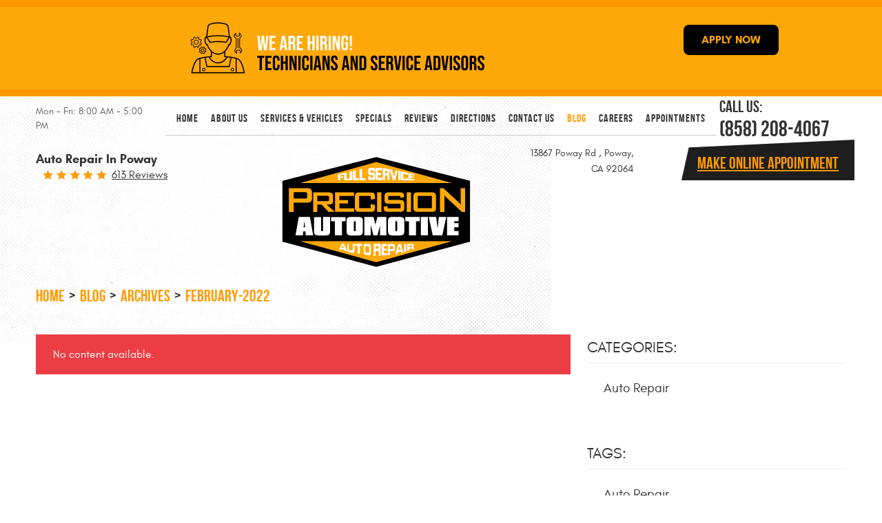

--- FILE ---
content_type: text/html; charset=utf-8
request_url: https://www.autorepairpoway.com/blog/archives/february-2022
body_size: 20661
content:
<!DOCTYPE html><html lang="en"><!-- HTML Copyright © 2026 Kukui Corporation. All rights reserved. --><head><meta charset="utf-8" /><meta name="viewport" content="width=device-width,initial-scale=1" /><title> Blog - Archives from February-2022 - Precision Automotive </title><link rel="canonical" href="https://www.autorepairpoway.com/blog/archives/february-2022" /><meta name="robots" content="noindex,nofollow,noarchive,nosnippet" /><meta name="googlebot" content="none,noindex,nofollow,noarchive,nosnippet,noodp,noimageindex" /><meta name="bingbot" content="noindex,nofollow,noarchive,nosnippet,nocache,noodp" /><meta name="msnbot" content="noindex,nofollow,noarchive,nosnippet,nocache,noodp" /><meta name="slurp" content="noindex,nofollow,noarchive,nosnippet,noodp,noydir" /><meta name="teoma" content="noindex,nofollow,noarchive" /><meta name="adsbot-google" content="index,follow,archive,snippet,odp,imageindex" /><meta name="adidxbot" content="index,follow,archive,snippet,cache,odp" /><meta name="description" content="Blog | Archives from February-2022" /><meta property="og:type" content="website" /><meta property="og:locale" content="en_US" /><meta property="og:site_name" content="Precision Automotive" /><meta property="og:url" content="https://www.autorepairpoway.com/blog/archives/february-2022" /><meta property="og:title" content="Blog - Archives from February-2022 - Precision Automotive" /><meta property="og:description" content="Blog | Archives from February-2022" /><meta property="og:image" content="https://www.autorepairpoway.com/Files/images/og-image.jpg" /><link rel="alternate" type="application/rss+xml" href="https://www.autorepairpoway.com/rss" title="Precision Automotive RSS" /><script type="application/ld+json">[{"@context":"https://schema.org","@type":"AutomotiveBusiness","name":"Precision Automotive","alternateName":"Auto Repair in Poway","telephone":"+1 (858) 208-4067","currenciesAccepted":"USD","priceRange":"$$$","url":"https://www.autorepairpoway.com","logo":"https://www.autorepairpoway.com/Files/Images/logo.svg","image":"https://www.autorepairpoway.com/Files/images/google-info-window.jpg","address":{"@type":"PostalAddress","name":"Precision Automotive","streetAddress":"13867 Poway Rd","addressLocality":"Poway","addressRegion":"CA","addressCountry":"USA","postalCode":"92064"},"openingHours":["Mon-Fri 08:00-17:00"],"geo":{"@type":"GeoCoordinates","latitude":"32.9557243","longitude":"-117.0304128"},"hasmap":"https://www.google.com/maps/place/32.9557243,-117.0304128/@32.9557243,-117.0304128,17z","aggregateRating":{"@type":"AggregateRating","bestRating":"5","worstRating":"1","ratingCount":"613","ratingValue":"5"},"sameAs":["https://www.google.com/search?q=Poway%27s+Precision+Automotive%2C+Poway%2C+CA&rlz=1C1GCEA_enUS785US785&oq=Poway%27s+Precision+Automotive%2C+Poway%2C+CA&aqs=chrome..69i57j0l4.6231j0j7&sourceid=chrome&ie=UTF-8","https://www.facebook.com/Poways-Precision-Automotive-900457420034733","https://www.yelp.com/biz/poways-precision-automotive-poway","https://g.page/r/CXw5FF76Z_dIEAI/review","https://www.facebook.com/pg/Poways-Precision-Automotive-900457420034733/reviews/?ref=page_internal","https://www.yelp.com/writeareview/biz/LFhrf8UOp2ZCXJMlNtP2pw?return_url=%2Fbiz%2FLFhrf8UOp2ZCXJMlNtP2pw&source=biz_details_war_button"]},{"@context":"https://schema.org","@type":"BreadcrumbList","itemListElement":[{"@type":"ListItem","position":"1","item":{"@id":"https://www.autorepairpoway.com","name":"Home"}},{"@type":"ListItem","position":"2","item":{"@id":"https://www.autorepairpoway.com/blog","name":"Blog"}},{"@type":"ListItem","position":"3","item":{"@id":"https://www.autorepairpoway.com/blog/archives","name":"Archives"}},{"@type":"ListItem","position":"4","item":{"@id":"https://www.autorepairpoway.com/blog/archives/february-2022","name":"February-2022"}}]}]</script><!-- Global site tag (gtag.js) - Google Analytics --><script async src="https://www.googletagmanager.com/gtag/js?id=UA-120477294-31"></script><script> window.dataLayer = window.dataLayer || []; function gtag(){dataLayer.push(arguments);} gtag('js', new Date()); gtag('config', 'G-NN57G7TQGN'); gtag('config', 'AW-797166088'); gtag('config', 'AW-11507724123'); gtag('event', 'conversion', {'send_to': 'AW-797166088/7r2TCL_N2YUBEIiUj_wC'}); </script><meta name="msvalidate.01" content="7B6FD00A80CD868F38332162773163C3" /><!-- Google Tag Manager --><script>(function(w,d,s,l,i){w[l]=w[l]||[];w[l].push({'gtm.start': new Date().getTime(),event:'gtm.js'});var f=d.getElementsByTagName(s)[0], j=d.createElement(s),dl=l!='dataLayer'?'&l='+l:'';j.async=true;j.src= 'https://www.googletagmanager.com/gtm.js?id='+i+dl;f.parentNode.insertBefore(j,f); })(window,document,'script','dataLayer','GTM-KFJWQV5');</script><!-- End Google Tag Manager --><link rel="preload" href="/Files/Images/logo.svg" as="image" /><style type="text/css">/*! * Bootstrap v3.3.7 (http://getbootstrap.com) * Copyright 2011-2017 Twitter, Inc. * Licensed under MIT (https://github.com/twbs/bootstrap/blob/master/LICENSE) */ /*! * Generated using the Bootstrap Customizer (http://getbootstrap.com/customize/?id=4c0a59e617dcfe298eb8f131e415d85b) * Config saved to config.json and https://gist.github.com/4c0a59e617dcfe298eb8f131e415d85b */ /*! * Bootstrap v3.3.7 (http://getbootstrap.com) * Copyright 2011-2016 Twitter, Inc. * Licensed under MIT (https://github.com/twbs/bootstrap/blob/master/LICENSE) */ /*! normalize.css v3.0.3 | MIT License | github.com/necolas/normalize.css */ html{font-family:sans-serif;-ms-text-size-adjust:100%;-webkit-text-size-adjust:100%}body{margin:0}article,aside,details,figcaption,figure,footer,header,hgroup,main,menu,nav,section,summary{display:block}audio,canvas,progress,video{display:inline-block;vertical-align:baseline}audio:not([controls]){display:none;height:0}[hidden],template{display:none}a{background-color:transparent}a:active,a:hover{outline:0}abbr[title]{border-bottom:1px dotted}b,strong{font-weight:bold}dfn{font-style:italic}h1{font-size:2em;margin:.67em 0}mark{background:#ff0;color:#000}small{font-size:80%}sub,sup{font-size:75%;line-height:0;position:relative;vertical-align:baseline}sup{top:-.5em}sub{bottom:-.25em}img{border:0}svg:not(:root){overflow:hidden}figure{margin:1em 40px}hr{-webkit-box-sizing:content-box;-moz-box-sizing:content-box;box-sizing:content-box;height:0}pre{overflow:auto}code,kbd,pre,samp{font-family:monospace,monospace;font-size:1em}button,input,optgroup,select,textarea{color:inherit;font:inherit;margin:0}button{overflow:visible}button,select{text-transform:none}button,html input[type="button"],input[type="reset"],input[type="submit"]{-webkit-appearance:button;cursor:pointer}button[disabled],html input[disabled]{cursor:default}button::-moz-focus-inner,input::-moz-focus-inner{border:0;padding:0}input{line-height:normal}input[type="checkbox"],input[type="radio"]{-webkit-box-sizing:border-box;-moz-box-sizing:border-box;box-sizing:border-box;padding:0}input[type="number"]::-webkit-inner-spin-button,input[type="number"]::-webkit-outer-spin-button{height:auto}input[type="search"]{-webkit-appearance:textfield;-webkit-box-sizing:content-box;-moz-box-sizing:content-box;box-sizing:content-box}input[type="search"]::-webkit-search-cancel-button,input[type="search"]::-webkit-search-decoration{-webkit-appearance:none}fieldset{border:1px solid silver;margin:0 2px;padding:.35em .625em .75em}legend{border:0;padding:0}textarea{overflow:auto}optgroup{font-weight:bold}table{border-collapse:collapse;border-spacing:0}td,th{padding:0}*{-webkit-box-sizing:border-box;-moz-box-sizing:border-box;box-sizing:border-box}*:before,*:after{-webkit-box-sizing:border-box;-moz-box-sizing:border-box;box-sizing:border-box}html{font-size:10px;-webkit-tap-highlight-color:rgba(0,0,0,0)}body{font-family:"Helvetica Neue",Helvetica,Arial,sans-serif;font-size:16px;line-height:1.42857143;color:#333;background-color:#fff}input,button,select,textarea{font-family:inherit;font-size:inherit;line-height:inherit}a{color:#337ab7;text-decoration:none}a:hover,a:focus{color:#23527c;text-decoration:underline}a:focus{outline:5px auto -webkit-focus-ring-color;outline-offset:-2px}figure{margin:0}img{vertical-align:middle}.img-responsive{display:block;max-width:100%;height:auto}.img-rounded{border-radius:6px}.img-thumbnail{padding:4px;line-height:1.42857143;background-color:#fff;border:1px solid #ddd;border-radius:4px;-webkit-transition:all .2s ease-in-out;-o-transition:all .2s ease-in-out;transition:all .2s ease-in-out;display:inline-block;max-width:100%;height:auto}.img-circle{border-radius:50%}hr{margin-top:22px;margin-bottom:22px;border:0;border-top:1px solid #eee}.sr-only{position:absolute;width:1px;height:1px;margin:-1px;padding:0;overflow:hidden;clip:rect(0,0,0,0);border:0}.sr-only-focusable:active,.sr-only-focusable:focus{position:static;width:auto;height:auto;margin:0;overflow:visible;clip:auto}[role="button"]{cursor:pointer}h1,h2,h3,h4,h5,h6,.h1,.h2,.h3,.h4,.h5,.h6{font-family:inherit;font-weight:500;line-height:1.1;color:inherit}h1 small,h2 small,h3 small,h4 small,h5 small,h6 small,.h1 small,.h2 small,.h3 small,.h4 small,.h5 small,.h6 small,h1 .small,h2 .small,h3 .small,h4 .small,h5 .small,h6 .small,.h1 .small,.h2 .small,.h3 .small,.h4 .small,.h5 .small,.h6 .small{font-weight:normal;line-height:1;color:#777}h1,.h1,h2,.h2,h3,.h3{margin-top:22px;margin-bottom:11px}h1 small,.h1 small,h2 small,.h2 small,h3 small,.h3 small,h1 .small,.h1 .small,h2 .small,.h2 .small,h3 .small,.h3 .small{font-size:65%}h4,.h4,h5,.h5,h6,.h6{margin-top:11px;margin-bottom:11px}h4 small,.h4 small,h5 small,.h5 small,h6 small,.h6 small,h4 .small,.h4 .small,h5 .small,.h5 .small,h6 .small,.h6 .small{font-size:75%}h1,.h1{font-size:41px}h2,.h2{font-size:34px}h3,.h3{font-size:28px}h4,.h4{font-size:20px}h5,.h5{font-size:16px}h6,.h6{font-size:14px}p{margin:0 0 11px}.lead{margin-bottom:22px;font-size:18px;font-weight:300;line-height:1.4}@media(min-width:768px){.lead{font-size:24px}}small,.small{font-size:87%}mark,.mark{background-color:#fcf8e3;padding:.2em}.text-left{text-align:left}.text-right{text-align:right}.text-center{text-align:center}.text-justify{text-align:justify}.text-nowrap{white-space:nowrap}.text-lowercase{text-transform:lowercase}.text-uppercase{text-transform:uppercase}.text-capitalize{text-transform:capitalize}.text-muted{color:#777}.text-primary{color:#337ab7}a.text-primary:hover,a.text-primary:focus{color:#286090}.text-success{color:#3c763d}a.text-success:hover,a.text-success:focus{color:#2b542c}.text-info{color:#31708f}a.text-info:hover,a.text-info:focus{color:#245269}.text-warning{color:#8a6d3b}a.text-warning:hover,a.text-warning:focus{color:#66512c}.text-danger{color:#a94442}a.text-danger:hover,a.text-danger:focus{color:#843534}.bg-primary{color:#fff;background-color:#337ab7}a.bg-primary:hover,a.bg-primary:focus{background-color:#286090}.bg-success{background-color:#dff0d8}a.bg-success:hover,a.bg-success:focus{background-color:#c1e2b3}.bg-info{background-color:#d9edf7}a.bg-info:hover,a.bg-info:focus{background-color:#afd9ee}.bg-warning{background-color:#fcf8e3}a.bg-warning:hover,a.bg-warning:focus{background-color:#f7ecb5}.bg-danger{background-color:#f2dede}a.bg-danger:hover,a.bg-danger:focus{background-color:#e4b9b9}.page-header{padding-bottom:10px;margin:44px 0 22px;border-bottom:1px solid #eee}ul,ol{margin-top:0;margin-bottom:11px}ul ul,ol ul,ul ol,ol ol{margin-bottom:0}.list-unstyled{padding-left:0;list-style:none}.list-inline{padding-left:0;list-style:none;margin-left:-5px}.list-inline>li{display:inline-block;padding-left:5px;padding-right:5px}dl{margin-top:0;margin-bottom:22px}dt,dd{line-height:1.42857143}dt{font-weight:bold}dd{margin-left:0}@media(min-width:768px){.dl-horizontal dt{float:left;width:160px;clear:left;text-align:right;overflow:hidden;text-overflow:ellipsis;white-space:nowrap}.dl-horizontal dd{margin-left:180px}}abbr[title],abbr[data-original-title]{cursor:help;border-bottom:1px dotted #777}.initialism{font-size:90%;text-transform:uppercase}blockquote{padding:11px 22px;margin:0 0 22px;font-size:20px;border-left:5px solid #eee}blockquote p:last-child,blockquote ul:last-child,blockquote ol:last-child{margin-bottom:0}blockquote footer,blockquote small,blockquote .small{display:block;font-size:80%;line-height:1.42857143;color:#777}blockquote footer:before,blockquote small:before,blockquote .small:before{content:'— '}.blockquote-reverse,blockquote.pull-right{padding-right:15px;padding-left:0;border-right:5px solid #eee;border-left:0;text-align:right}.blockquote-reverse footer:before,blockquote.pull-right footer:before,.blockquote-reverse small:before,blockquote.pull-right small:before,.blockquote-reverse .small:before,blockquote.pull-right .small:before{content:''}.blockquote-reverse footer:after,blockquote.pull-right footer:after,.blockquote-reverse small:after,blockquote.pull-right small:after,.blockquote-reverse .small:after,blockquote.pull-right .small:after{content:' —'}address{margin-bottom:22px;font-style:normal;line-height:1.42857143}.container{margin-right:auto;margin-left:auto;padding-left:12px;padding-right:12px}@media(min-width:768px){.container{width:744px}}@media(min-width:992px){.container{width:964px}}@media(min-width:1224px){.container{width:1200px}}@media(min-width:1620px){.container{width:1596px}}.container-fluid{margin-right:auto;margin-left:auto;padding-left:12px;padding-right:12px}.row{margin-left:-12px;margin-right:-12px}.col-xs-1,.col-sm-1,.col-md-1,.col-lg-1,.col-xs-2,.col-sm-2,.col-md-2,.col-lg-2,.col-xs-3,.col-sm-3,.col-md-3,.col-lg-3,.col-xs-4,.col-sm-4,.col-md-4,.col-lg-4,.col-xs-5,.col-sm-5,.col-md-5,.col-lg-5,.col-xs-6,.col-sm-6,.col-md-6,.col-lg-6,.col-xs-7,.col-sm-7,.col-md-7,.col-lg-7,.col-xs-8,.col-sm-8,.col-md-8,.col-lg-8,.col-xs-9,.col-sm-9,.col-md-9,.col-lg-9,.col-xs-10,.col-sm-10,.col-md-10,.col-lg-10,.col-xs-11,.col-sm-11,.col-md-11,.col-lg-11,.col-xs-12,.col-sm-12,.col-md-12,.col-lg-12{position:relative;min-height:1px;padding-left:12px;padding-right:12px}.col-xs-1,.col-xs-2,.col-xs-3,.col-xs-4,.col-xs-5,.col-xs-6,.col-xs-7,.col-xs-8,.col-xs-9,.col-xs-10,.col-xs-11,.col-xs-12{float:left}.col-xs-12{width:100%}.col-xs-11{width:91.66666667%}.col-xs-10{width:83.33333333%}.col-xs-9{width:75%}.col-xs-8{width:66.66666667%}.col-xs-7{width:58.33333333%}.col-xs-6{width:50%}.col-xs-5{width:41.66666667%}.col-xs-4{width:33.33333333%}.col-xs-3{width:25%}.col-xs-2{width:16.66666667%}.col-xs-1{width:8.33333333%}.col-xs-pull-12{right:100%}.col-xs-pull-11{right:91.66666667%}.col-xs-pull-10{right:83.33333333%}.col-xs-pull-9{right:75%}.col-xs-pull-8{right:66.66666667%}.col-xs-pull-7{right:58.33333333%}.col-xs-pull-6{right:50%}.col-xs-pull-5{right:41.66666667%}.col-xs-pull-4{right:33.33333333%}.col-xs-pull-3{right:25%}.col-xs-pull-2{right:16.66666667%}.col-xs-pull-1{right:8.33333333%}.col-xs-pull-0{right:auto}.col-xs-push-12{left:100%}.col-xs-push-11{left:91.66666667%}.col-xs-push-10{left:83.33333333%}.col-xs-push-9{left:75%}.col-xs-push-8{left:66.66666667%}.col-xs-push-7{left:58.33333333%}.col-xs-push-6{left:50%}.col-xs-push-5{left:41.66666667%}.col-xs-push-4{left:33.33333333%}.col-xs-push-3{left:25%}.col-xs-push-2{left:16.66666667%}.col-xs-push-1{left:8.33333333%}.col-xs-push-0{left:auto}.col-xs-offset-12{margin-left:100%}.col-xs-offset-11{margin-left:91.66666667%}.col-xs-offset-10{margin-left:83.33333333%}.col-xs-offset-9{margin-left:75%}.col-xs-offset-8{margin-left:66.66666667%}.col-xs-offset-7{margin-left:58.33333333%}.col-xs-offset-6{margin-left:50%}.col-xs-offset-5{margin-left:41.66666667%}.col-xs-offset-4{margin-left:33.33333333%}.col-xs-offset-3{margin-left:25%}.col-xs-offset-2{margin-left:16.66666667%}.col-xs-offset-1{margin-left:8.33333333%}.col-xs-offset-0{margin-left:0}@media(min-width:768px){.col-sm-1,.col-sm-2,.col-sm-3,.col-sm-4,.col-sm-5,.col-sm-6,.col-sm-7,.col-sm-8,.col-sm-9,.col-sm-10,.col-sm-11,.col-sm-12{float:left}.col-sm-12{width:100%}.col-sm-11{width:91.66666667%}.col-sm-10{width:83.33333333%}.col-sm-9{width:75%}.col-sm-8{width:66.66666667%}.col-sm-7{width:58.33333333%}.col-sm-6{width:50%}.col-sm-5{width:41.66666667%}.col-sm-4{width:33.33333333%}.col-sm-3{width:25%}.col-sm-2{width:16.66666667%}.col-sm-1{width:8.33333333%}.col-sm-pull-12{right:100%}.col-sm-pull-11{right:91.66666667%}.col-sm-pull-10{right:83.33333333%}.col-sm-pull-9{right:75%}.col-sm-pull-8{right:66.66666667%}.col-sm-pull-7{right:58.33333333%}.col-sm-pull-6{right:50%}.col-sm-pull-5{right:41.66666667%}.col-sm-pull-4{right:33.33333333%}.col-sm-pull-3{right:25%}.col-sm-pull-2{right:16.66666667%}.col-sm-pull-1{right:8.33333333%}.col-sm-pull-0{right:auto}.col-sm-push-12{left:100%}.col-sm-push-11{left:91.66666667%}.col-sm-push-10{left:83.33333333%}.col-sm-push-9{left:75%}.col-sm-push-8{left:66.66666667%}.col-sm-push-7{left:58.33333333%}.col-sm-push-6{left:50%}.col-sm-push-5{left:41.66666667%}.col-sm-push-4{left:33.33333333%}.col-sm-push-3{left:25%}.col-sm-push-2{left:16.66666667%}.col-sm-push-1{left:8.33333333%}.col-sm-push-0{left:auto}.col-sm-offset-12{margin-left:100%}.col-sm-offset-11{margin-left:91.66666667%}.col-sm-offset-10{margin-left:83.33333333%}.col-sm-offset-9{margin-left:75%}.col-sm-offset-8{margin-left:66.66666667%}.col-sm-offset-7{margin-left:58.33333333%}.col-sm-offset-6{margin-left:50%}.col-sm-offset-5{margin-left:41.66666667%}.col-sm-offset-4{margin-left:33.33333333%}.col-sm-offset-3{margin-left:25%}.col-sm-offset-2{margin-left:16.66666667%}.col-sm-offset-1{margin-left:8.33333333%}.col-sm-offset-0{margin-left:0}}@media(min-width:992px){.col-md-1,.col-md-2,.col-md-3,.col-md-4,.col-md-5,.col-md-6,.col-md-7,.col-md-8,.col-md-9,.col-md-10,.col-md-11,.col-md-12{float:left}.col-md-12{width:100%}.col-md-11{width:91.66666667%}.col-md-10{width:83.33333333%}.col-md-9{width:75%}.col-md-8{width:66.66666667%}.col-md-7{width:58.33333333%}.col-md-6{width:50%}.col-md-5{width:41.66666667%}.col-md-4{width:33.33333333%}.col-md-3{width:25%}.col-md-2{width:16.66666667%}.col-md-1{width:8.33333333%}.col-md-pull-12{right:100%}.col-md-pull-11{right:91.66666667%}.col-md-pull-10{right:83.33333333%}.col-md-pull-9{right:75%}.col-md-pull-8{right:66.66666667%}.col-md-pull-7{right:58.33333333%}.col-md-pull-6{right:50%}.col-md-pull-5{right:41.66666667%}.col-md-pull-4{right:33.33333333%}.col-md-pull-3{right:25%}.col-md-pull-2{right:16.66666667%}.col-md-pull-1{right:8.33333333%}.col-md-pull-0{right:auto}.col-md-push-12{left:100%}.col-md-push-11{left:91.66666667%}.col-md-push-10{left:83.33333333%}.col-md-push-9{left:75%}.col-md-push-8{left:66.66666667%}.col-md-push-7{left:58.33333333%}.col-md-push-6{left:50%}.col-md-push-5{left:41.66666667%}.col-md-push-4{left:33.33333333%}.col-md-push-3{left:25%}.col-md-push-2{left:16.66666667%}.col-md-push-1{left:8.33333333%}.col-md-push-0{left:auto}.col-md-offset-12{margin-left:100%}.col-md-offset-11{margin-left:91.66666667%}.col-md-offset-10{margin-left:83.33333333%}.col-md-offset-9{margin-left:75%}.col-md-offset-8{margin-left:66.66666667%}.col-md-offset-7{margin-left:58.33333333%}.col-md-offset-6{margin-left:50%}.col-md-offset-5{margin-left:41.66666667%}.col-md-offset-4{margin-left:33.33333333%}.col-md-offset-3{margin-left:25%}.col-md-offset-2{margin-left:16.66666667%}.col-md-offset-1{margin-left:8.33333333%}.col-md-offset-0{margin-left:0}}@media(min-width:1224px){.col-lg-1,.col-lg-2,.col-lg-3,.col-lg-4,.col-lg-5,.col-lg-6,.col-lg-7,.col-lg-8,.col-lg-9,.col-lg-10,.col-lg-11,.col-lg-12{float:left}.col-lg-12{width:100%}.col-lg-11{width:91.66666667%}.col-lg-10{width:83.33333333%}.col-lg-9{width:75%}.col-lg-8{width:66.66666667%}.col-lg-7{width:58.33333333%}.col-lg-6{width:50%}.col-lg-5{width:41.66666667%}.col-lg-4{width:33.33333333%}.col-lg-3{width:25%}.col-lg-2{width:16.66666667%}.col-lg-1{width:8.33333333%}.col-lg-pull-12{right:100%}.col-lg-pull-11{right:91.66666667%}.col-lg-pull-10{right:83.33333333%}.col-lg-pull-9{right:75%}.col-lg-pull-8{right:66.66666667%}.col-lg-pull-7{right:58.33333333%}.col-lg-pull-6{right:50%}.col-lg-pull-5{right:41.66666667%}.col-lg-pull-4{right:33.33333333%}.col-lg-pull-3{right:25%}.col-lg-pull-2{right:16.66666667%}.col-lg-pull-1{right:8.33333333%}.col-lg-pull-0{right:auto}.col-lg-push-12{left:100%}.col-lg-push-11{left:91.66666667%}.col-lg-push-10{left:83.33333333%}.col-lg-push-9{left:75%}.col-lg-push-8{left:66.66666667%}.col-lg-push-7{left:58.33333333%}.col-lg-push-6{left:50%}.col-lg-push-5{left:41.66666667%}.col-lg-push-4{left:33.33333333%}.col-lg-push-3{left:25%}.col-lg-push-2{left:16.66666667%}.col-lg-push-1{left:8.33333333%}.col-lg-push-0{left:auto}.col-lg-offset-12{margin-left:100%}.col-lg-offset-11{margin-left:91.66666667%}.col-lg-offset-10{margin-left:83.33333333%}.col-lg-offset-9{margin-left:75%}.col-lg-offset-8{margin-left:66.66666667%}.col-lg-offset-7{margin-left:58.33333333%}.col-lg-offset-6{margin-left:50%}.col-lg-offset-5{margin-left:41.66666667%}.col-lg-offset-4{margin-left:33.33333333%}.col-lg-offset-3{margin-left:25%}.col-lg-offset-2{margin-left:16.66666667%}.col-lg-offset-1{margin-left:8.33333333%}.col-lg-offset-0{margin-left:0}}fieldset{padding:0;margin:0;border:0;min-width:0}legend{display:block;width:100%;padding:0;margin-bottom:22px;font-size:24px;line-height:inherit;color:#333;border:0;border-bottom:1px solid #e5e5e5}label{display:inline-block;max-width:100%;margin-bottom:5px;font-weight:bold}input[type="search"]{-webkit-box-sizing:border-box;-moz-box-sizing:border-box;box-sizing:border-box}input[type="radio"],input[type="checkbox"]{margin:4px 0 0;margin-top:1px \9;line-height:normal}input[type="file"]{display:block}input[type="range"]{display:block;width:100%}select[multiple],select[size]{height:auto}input[type="file"]:focus,input[type="radio"]:focus,input[type="checkbox"]:focus{outline:5px auto -webkit-focus-ring-color;outline-offset:-2px}output{display:block;padding-top:7px;font-size:16px;line-height:1.42857143;color:#555}.form-control{display:block;width:100%;height:36px;padding:6px 12px;font-size:16px;line-height:1.42857143;color:#555;background-color:#fff;background-image:none;border:1px solid #ccc;border-radius:4px;-webkit-box-shadow:inset 0 1px 1px rgba(0,0,0,.075);box-shadow:inset 0 1px 1px rgba(0,0,0,.075);-webkit-transition:border-color ease-in-out .15s,-webkit-box-shadow ease-in-out .15s;-o-transition:border-color ease-in-out .15s,box-shadow ease-in-out .15s;transition:border-color ease-in-out .15s,box-shadow ease-in-out .15s}.form-control:focus{border-color:#66afe9;outline:0;-webkit-box-shadow:inset 0 1px 1px rgba(0,0,0,.075),0 0 8px rgba(102,175,233,.6);box-shadow:inset 0 1px 1px rgba(0,0,0,.075),0 0 8px rgba(102,175,233,.6)}.form-control::-moz-placeholder{color:#999;opacity:1}.form-control:-ms-input-placeholder{color:#999}.form-control::-webkit-input-placeholder{color:#999}.form-control::-ms-expand{border:0;background-color:transparent}.form-control[disabled],.form-control[readonly],fieldset[disabled] .form-control{background-color:#eee;opacity:1}.form-control[disabled],fieldset[disabled] .form-control{cursor:not-allowed}textarea.form-control{height:auto}input[type="search"]{-webkit-appearance:none}@media screen and (-webkit-min-device-pixel-ratio:0){input[type="date"].form-control,input[type="time"].form-control,input[type="datetime-local"].form-control,input[type="month"].form-control{line-height:36px}input[type="date"].input-sm,input[type="time"].input-sm,input[type="datetime-local"].input-sm,input[type="month"].input-sm,.input-group-sm input[type="date"],.input-group-sm input[type="time"],.input-group-sm input[type="datetime-local"],.input-group-sm input[type="month"]{line-height:33px}input[type="date"].input-lg,input[type="time"].input-lg,input[type="datetime-local"].input-lg,input[type="month"].input-lg,.input-group-lg input[type="date"],.input-group-lg input[type="time"],.input-group-lg input[type="datetime-local"],.input-group-lg input[type="month"]{line-height:49px}}.form-group{margin-bottom:15px}.radio,.checkbox{position:relative;display:block;margin-top:10px;margin-bottom:10px}.radio label,.checkbox label{min-height:22px;padding-left:20px;margin-bottom:0;font-weight:normal;cursor:pointer}.radio input[type="radio"],.radio-inline input[type="radio"],.checkbox input[type="checkbox"],.checkbox-inline input[type="checkbox"]{position:absolute;margin-left:-20px;margin-top:4px \9}.radio+.radio,.checkbox+.checkbox{margin-top:-5px}.radio-inline,.checkbox-inline{position:relative;display:inline-block;padding-left:20px;margin-bottom:0;vertical-align:middle;font-weight:normal;cursor:pointer}.radio-inline+.radio-inline,.checkbox-inline+.checkbox-inline{margin-top:0;margin-left:10px}input[type="radio"][disabled],input[type="checkbox"][disabled],input[type="radio"].disabled,input[type="checkbox"].disabled,fieldset[disabled] input[type="radio"],fieldset[disabled] input[type="checkbox"]{cursor:not-allowed}.radio-inline.disabled,.checkbox-inline.disabled,fieldset[disabled] .radio-inline,fieldset[disabled] .checkbox-inline{cursor:not-allowed}.radio.disabled label,.checkbox.disabled label,fieldset[disabled] .radio label,fieldset[disabled] .checkbox label{cursor:not-allowed}.form-control-static{padding-top:7px;padding-bottom:7px;margin-bottom:0;min-height:38px}.form-control-static.input-lg,.form-control-static.input-sm{padding-left:0;padding-right:0}.input-sm{height:33px;padding:5px 10px;font-size:14px;line-height:1.5;border-radius:3px}select.input-sm{height:33px;line-height:33px}textarea.input-sm,select[multiple].input-sm{height:auto}.form-group-sm .form-control{height:33px;padding:5px 10px;font-size:14px;line-height:1.5;border-radius:3px}.form-group-sm select.form-control{height:33px;line-height:33px}.form-group-sm textarea.form-control,.form-group-sm select[multiple].form-control{height:auto}.form-group-sm .form-control-static{height:33px;min-height:36px;padding:6px 10px;font-size:14px;line-height:1.5}.input-lg{height:49px;padding:10px 16px;font-size:20px;line-height:1.3333333;border-radius:6px}select.input-lg{height:49px;line-height:49px}textarea.input-lg,select[multiple].input-lg{height:auto}.form-group-lg .form-control{height:49px;padding:10px 16px;font-size:20px;line-height:1.3333333;border-radius:6px}.form-group-lg select.form-control{height:49px;line-height:49px}.form-group-lg textarea.form-control,.form-group-lg select[multiple].form-control{height:auto}.form-group-lg .form-control-static{height:49px;min-height:42px;padding:11px 16px;font-size:20px;line-height:1.3333333}.has-feedback{position:relative}.has-feedback .form-control{padding-right:45px}.form-control-feedback{position:absolute;top:0;right:0;z-index:2;display:block;width:36px;height:36px;line-height:36px;text-align:center;pointer-events:none}.input-lg+.form-control-feedback,.input-group-lg+.form-control-feedback,.form-group-lg .form-control+.form-control-feedback{width:49px;height:49px;line-height:49px}.input-sm+.form-control-feedback,.input-group-sm+.form-control-feedback,.form-group-sm .form-control+.form-control-feedback{width:33px;height:33px;line-height:33px}.has-success .help-block,.has-success .control-label,.has-success .radio,.has-success .checkbox,.has-success .radio-inline,.has-success .checkbox-inline,.has-success.radio label,.has-success.checkbox label,.has-success.radio-inline label,.has-success.checkbox-inline label{color:#3c763d}.has-success .form-control{border-color:#3c763d;-webkit-box-shadow:inset 0 1px 1px rgba(0,0,0,.075);box-shadow:inset 0 1px 1px rgba(0,0,0,.075)}.has-success .form-control:focus{border-color:#2b542c;-webkit-box-shadow:inset 0 1px 1px rgba(0,0,0,.075),0 0 6px #67b168;box-shadow:inset 0 1px 1px rgba(0,0,0,.075),0 0 6px #67b168}.has-success .input-group-addon{color:#3c763d;border-color:#3c763d;background-color:#dff0d8}.has-success .form-control-feedback{color:#3c763d}.has-warning .help-block,.has-warning .control-label,.has-warning .radio,.has-warning .checkbox,.has-warning .radio-inline,.has-warning .checkbox-inline,.has-warning.radio label,.has-warning.checkbox label,.has-warning.radio-inline label,.has-warning.checkbox-inline label{color:#8a6d3b}.has-warning .form-control{border-color:#8a6d3b;-webkit-box-shadow:inset 0 1px 1px rgba(0,0,0,.075);box-shadow:inset 0 1px 1px rgba(0,0,0,.075)}.has-warning .form-control:focus{border-color:#66512c;-webkit-box-shadow:inset 0 1px 1px rgba(0,0,0,.075),0 0 6px #c0a16b;box-shadow:inset 0 1px 1px rgba(0,0,0,.075),0 0 6px #c0a16b}.has-warning .input-group-addon{color:#8a6d3b;border-color:#8a6d3b;background-color:#fcf8e3}.has-warning .form-control-feedback{color:#8a6d3b}.has-error .help-block,.has-error .control-label,.has-error .radio,.has-error .checkbox,.has-error .radio-inline,.has-error .checkbox-inline,.has-error.radio label,.has-error.checkbox label,.has-error.radio-inline label,.has-error.checkbox-inline label{color:#a94442}.has-error .form-control{border-color:#a94442;-webkit-box-shadow:inset 0 1px 1px rgba(0,0,0,.075);box-shadow:inset 0 1px 1px rgba(0,0,0,.075)}.has-error .form-control:focus{border-color:#843534;-webkit-box-shadow:inset 0 1px 1px rgba(0,0,0,.075),0 0 6px #ce8483;box-shadow:inset 0 1px 1px rgba(0,0,0,.075),0 0 6px #ce8483}.has-error .input-group-addon{color:#a94442;border-color:#a94442;background-color:#f2dede}.has-error .form-control-feedback{color:#a94442}.has-feedback label~.form-control-feedback{top:27px}.has-feedback label.sr-only~.form-control-feedback{top:0}.help-block{display:block;margin-top:5px;margin-bottom:10px;color:#737373}@media(min-width:768px){.form-inline .form-group{display:inline-block;margin-bottom:0;vertical-align:middle}.form-inline .form-control{display:inline-block;width:auto;vertical-align:middle}.form-inline .form-control-static{display:inline-block}.form-inline .input-group{display:inline-table;vertical-align:middle}.form-inline .input-group .input-group-addon,.form-inline .input-group .input-group-btn,.form-inline .input-group .form-control{width:auto}.form-inline .input-group>.form-control{width:100%}.form-inline .control-label{margin-bottom:0;vertical-align:middle}.form-inline .radio,.form-inline .checkbox{display:inline-block;margin-top:0;margin-bottom:0;vertical-align:middle}.form-inline .radio label,.form-inline .checkbox label{padding-left:0}.form-inline .radio input[type="radio"],.form-inline .checkbox input[type="checkbox"]{position:relative;margin-left:0}.form-inline .has-feedback .form-control-feedback{top:0}}.form-horizontal .radio,.form-horizontal .checkbox,.form-horizontal .radio-inline,.form-horizontal .checkbox-inline{margin-top:0;margin-bottom:0;padding-top:7px}.form-horizontal .radio,.form-horizontal .checkbox{min-height:29px}.form-horizontal .form-group{margin-left:-12px;margin-right:-12px}@media(min-width:768px){.form-horizontal .control-label{text-align:right;margin-bottom:0;padding-top:7px}}.form-horizontal .has-feedback .form-control-feedback{right:12px}@media(min-width:768px){.form-horizontal .form-group-lg .control-label{padding-top:11px;font-size:20px}}@media(min-width:768px){.form-horizontal .form-group-sm .control-label{padding-top:6px;font-size:14px}}.caret{display:inline-block;width:0;height:0;margin-left:2px;vertical-align:middle;border-top:4px dashed;border-top:4px solid \9;border-right:4px solid transparent;border-left:4px solid transparent}.dropup,.dropdown{position:relative}.dropdown-toggle:focus{outline:0}.dropdown-menu{position:absolute;top:100%;left:0;z-index:1000;display:none;float:left;min-width:160px;padding:5px 0;margin:2px 0 0;list-style:none;font-size:16px;text-align:left;background-color:#fff;border:1px solid #ccc;border:1px solid rgba(0,0,0,.15);border-radius:4px;-webkit-box-shadow:0 6px 12px rgba(0,0,0,.175);box-shadow:0 6px 12px rgba(0,0,0,.175);-webkit-background-clip:padding-box;background-clip:padding-box}.dropdown-menu.pull-right{right:0;left:auto}.dropdown-menu .divider{height:1px;margin:10px 0;overflow:hidden;background-color:#e5e5e5}.dropdown-menu>li>a{display:block;padding:3px 20px;clear:both;font-weight:normal;line-height:1.42857143;color:#333;white-space:nowrap}.dropdown-menu>li>a:hover,.dropdown-menu>li>a:focus{text-decoration:none;color:#262626;background-color:#f5f5f5}.dropdown-menu>.active>a,.dropdown-menu>.active>a:hover,.dropdown-menu>.active>a:focus{color:#fff;text-decoration:none;outline:0;background-color:#337ab7}.dropdown-menu>.disabled>a,.dropdown-menu>.disabled>a:hover,.dropdown-menu>.disabled>a:focus{color:#777}.dropdown-menu>.disabled>a:hover,.dropdown-menu>.disabled>a:focus{text-decoration:none;background-color:transparent;background-image:none;filter:progid:DXImageTransform.Microsoft.gradient(enabled=false);cursor:not-allowed}.open>.dropdown-menu{display:block}.open>a{outline:0}.dropdown-menu-right{left:auto;right:0}.dropdown-menu-left{left:0;right:auto}.dropdown-header{display:block;padding:3px 20px;font-size:14px;line-height:1.42857143;color:#777;white-space:nowrap}.dropdown-backdrop{position:fixed;left:0;right:0;bottom:0;top:0;z-index:990}.pull-right>.dropdown-menu{right:0;left:auto}.dropup .caret,.navbar-fixed-bottom .dropdown .caret{border-top:0;border-bottom:4px dashed;border-bottom:4px solid \9;content:""}.dropup .dropdown-menu,.navbar-fixed-bottom .dropdown .dropdown-menu{top:auto;bottom:100%;margin-bottom:2px}@media(min-width:768px){.navbar-right .dropdown-menu{left:auto;right:0}.navbar-right .dropdown-menu-left{left:0;right:auto}}.nav{margin-bottom:0;padding-left:0;list-style:none}.nav>li{position:relative;display:block}.nav>li>a{position:relative;display:block;padding:10px 15px}.nav>li>a:hover,.nav>li>a:focus{text-decoration:none;background-color:#eee}.nav>li.disabled>a{color:#777}.nav>li.disabled>a:hover,.nav>li.disabled>a:focus{color:#777;text-decoration:none;background-color:transparent;cursor:not-allowed}.nav .open>a,.nav .open>a:hover,.nav .open>a:focus{background-color:#eee;border-color:#337ab7}.nav .nav-divider{height:1px;margin:10px 0;overflow:hidden;background-color:#e5e5e5}.nav>li>a>img{max-width:none}.nav-tabs{border-bottom:1px solid #ddd}.nav-tabs>li{float:left;margin-bottom:-1px}.nav-tabs>li>a{margin-right:2px;line-height:1.42857143;border:1px solid transparent;border-radius:4px 4px 0 0}.nav-tabs>li>a:hover{border-color:#eee #eee #ddd}.nav-tabs>li.active>a,.nav-tabs>li.active>a:hover,.nav-tabs>li.active>a:focus{color:#555;background-color:#fff;border:1px solid #ddd;border-bottom-color:transparent;cursor:default}.nav-tabs.nav-justified{width:100%;border-bottom:0}.nav-tabs.nav-justified>li{float:none}.nav-tabs.nav-justified>li>a{text-align:center;margin-bottom:5px}.nav-tabs.nav-justified>.dropdown .dropdown-menu{top:auto;left:auto}@media(min-width:768px){.nav-tabs.nav-justified>li{display:table-cell;width:1%}.nav-tabs.nav-justified>li>a{margin-bottom:0}}.nav-tabs.nav-justified>li>a{margin-right:0;border-radius:4px}.nav-tabs.nav-justified>.active>a,.nav-tabs.nav-justified>.active>a:hover,.nav-tabs.nav-justified>.active>a:focus{border:1px solid #ddd}@media(min-width:768px){.nav-tabs.nav-justified>li>a{border-bottom:1px solid #ddd;border-radius:4px 4px 0 0}.nav-tabs.nav-justified>.active>a,.nav-tabs.nav-justified>.active>a:hover,.nav-tabs.nav-justified>.active>a:focus{border-bottom-color:#fff}}.nav-pills>li{float:left}.nav-pills>li>a{border-radius:4px}.nav-pills>li+li{margin-left:2px}.nav-pills>li.active>a,.nav-pills>li.active>a:hover,.nav-pills>li.active>a:focus{color:#fff;background-color:#337ab7}.nav-stacked>li{float:none}.nav-stacked>li+li{margin-top:2px;margin-left:0}.nav-justified{width:100%}.nav-justified>li{float:none}.nav-justified>li>a{text-align:center;margin-bottom:5px}.nav-justified>.dropdown .dropdown-menu{top:auto;left:auto}@media(min-width:768px){.nav-justified>li{display:table-cell;width:1%}.nav-justified>li>a{margin-bottom:0}}.nav-tabs-justified{border-bottom:0}.nav-tabs-justified>li>a{margin-right:0;border-radius:4px}.nav-tabs-justified>.active>a,.nav-tabs-justified>.active>a:hover,.nav-tabs-justified>.active>a:focus{border:1px solid #ddd}@media(min-width:768px){.nav-tabs-justified>li>a{border-bottom:1px solid #ddd;border-radius:4px 4px 0 0}.nav-tabs-justified>.active>a,.nav-tabs-justified>.active>a:hover,.nav-tabs-justified>.active>a:focus{border-bottom-color:#fff}}.tab-content>.tab-pane{display:none}.tab-content>.active{display:block}.nav-tabs .dropdown-menu{margin-top:-1px;border-top-right-radius:0;border-top-left-radius:0}.navbar{position:relative;min-height:50px;margin-bottom:22px;border:1px solid transparent}@media(min-width:768px){.navbar{border-radius:4px}}@media(min-width:768px){.navbar-header{float:left}}.navbar-collapse{overflow-x:visible;padding-right:12px;padding-left:12px;border-top:1px solid transparent;-webkit-box-shadow:inset 0 1px 0 rgba(255,255,255,.1);box-shadow:inset 0 1px 0 rgba(255,255,255,.1);-webkit-overflow-scrolling:touch}.navbar-collapse.in{overflow-y:auto}@media(min-width:768px){.navbar-collapse{width:auto;border-top:0;-webkit-box-shadow:none;box-shadow:none}.navbar-collapse.collapse{display:block!important;height:auto!important;padding-bottom:0;overflow:visible!important}.navbar-collapse.in{overflow-y:visible}.navbar-fixed-top .navbar-collapse,.navbar-static-top .navbar-collapse,.navbar-fixed-bottom .navbar-collapse{padding-left:0;padding-right:0}}.navbar-fixed-top .navbar-collapse,.navbar-fixed-bottom .navbar-collapse{max-height:340px}@media(max-device-width:480px) and (orientation:landscape){.navbar-fixed-top .navbar-collapse,.navbar-fixed-bottom .navbar-collapse{max-height:200px}}.container>.navbar-header,.container-fluid>.navbar-header,.container>.navbar-collapse,.container-fluid>.navbar-collapse{margin-right:-12px;margin-left:-12px}@media(min-width:768px){.container>.navbar-header,.container-fluid>.navbar-header,.container>.navbar-collapse,.container-fluid>.navbar-collapse{margin-right:0;margin-left:0}}.navbar-static-top{z-index:1000;border-width:0 0 1px}@media(min-width:768px){.navbar-static-top{border-radius:0}}.navbar-fixed-top,.navbar-fixed-bottom{position:fixed;right:0;left:0;z-index:1030}@media(min-width:768px){.navbar-fixed-top,.navbar-fixed-bottom{border-radius:0}}.navbar-fixed-top{top:0;border-width:0 0 1px}.navbar-fixed-bottom{bottom:0;margin-bottom:0;border-width:1px 0 0}.navbar-brand{float:left;padding:14px 12px;font-size:20px;line-height:22px;height:50px}.navbar-brand:hover,.navbar-brand:focus{text-decoration:none}.navbar-brand>img{display:block}@media(min-width:768px){.navbar>.container .navbar-brand,.navbar>.container-fluid .navbar-brand{margin-left:-12px}}.navbar-toggle{position:relative;float:right;margin-right:12px;padding:9px 10px;margin-top:8px;margin-bottom:8px;background-color:transparent;background-image:none;border:1px solid transparent;border-radius:4px}.navbar-toggle:focus{outline:0}.navbar-toggle .icon-bar{display:block;width:22px;height:2px;border-radius:1px}.navbar-toggle .icon-bar+.icon-bar{margin-top:4px}@media(min-width:768px){.navbar-toggle{display:none}}.navbar-nav{margin:7px -12px}.navbar-nav>li>a{padding-top:10px;padding-bottom:10px;line-height:22px}@media(max-width:767px){.navbar-nav .open .dropdown-menu{position:static;float:none;width:auto;margin-top:0;background-color:transparent;border:0;-webkit-box-shadow:none;box-shadow:none}.navbar-nav .open .dropdown-menu>li>a,.navbar-nav .open .dropdown-menu .dropdown-header{padding:5px 15px 5px 25px}.navbar-nav .open .dropdown-menu>li>a{line-height:22px}.navbar-nav .open .dropdown-menu>li>a:hover,.navbar-nav .open .dropdown-menu>li>a:focus{background-image:none}}@media(min-width:768px){.navbar-nav{float:left;margin:0}.navbar-nav>li{float:left}.navbar-nav>li>a{padding-top:14px;padding-bottom:14px}}.navbar-form{margin-left:-12px;margin-right:-12px;padding:10px 12px;border-top:1px solid transparent;border-bottom:1px solid transparent;-webkit-box-shadow:inset 0 1px 0 rgba(255,255,255,.1),0 1px 0 rgba(255,255,255,.1);box-shadow:inset 0 1px 0 rgba(255,255,255,.1),0 1px 0 rgba(255,255,255,.1);margin-top:7px;margin-bottom:7px}@media(min-width:768px){.navbar-form .form-group{display:inline-block;margin-bottom:0;vertical-align:middle}.navbar-form .form-control{display:inline-block;width:auto;vertical-align:middle}.navbar-form .form-control-static{display:inline-block}.navbar-form .input-group{display:inline-table;vertical-align:middle}.navbar-form .input-group .input-group-addon,.navbar-form .input-group .input-group-btn,.navbar-form .input-group .form-control{width:auto}.navbar-form .input-group>.form-control{width:100%}.navbar-form .control-label{margin-bottom:0;vertical-align:middle}.navbar-form .radio,.navbar-form .checkbox{display:inline-block;margin-top:0;margin-bottom:0;vertical-align:middle}.navbar-form .radio label,.navbar-form .checkbox label{padding-left:0}.navbar-form .radio input[type="radio"],.navbar-form .checkbox input[type="checkbox"]{position:relative;margin-left:0}.navbar-form .has-feedback .form-control-feedback{top:0}}@media(max-width:767px){.navbar-form .form-group{margin-bottom:5px}.navbar-form .form-group:last-child{margin-bottom:0}}@media(min-width:768px){.navbar-form{width:auto;border:0;margin-left:0;margin-right:0;padding-top:0;padding-bottom:0;-webkit-box-shadow:none;box-shadow:none}}.navbar-nav>li>.dropdown-menu{margin-top:0;border-top-right-radius:0;border-top-left-radius:0}.navbar-fixed-bottom .navbar-nav>li>.dropdown-menu{margin-bottom:0;border-top-right-radius:4px;border-top-left-radius:4px;border-bottom-right-radius:0;border-bottom-left-radius:0}.navbar-btn{margin-top:7px;margin-bottom:7px}.navbar-btn.btn-sm{margin-top:8.5px;margin-bottom:8.5px}.navbar-btn.btn-xs{margin-top:14px;margin-bottom:14px}.navbar-text{margin-top:14px;margin-bottom:14px}@media(min-width:768px){.navbar-text{float:left;margin-left:12px;margin-right:12px}}@media(min-width:768px){.navbar-left{float:left!important}.navbar-right{float:right!important;margin-right:-12px}.navbar-right~.navbar-right{margin-right:0}}.navbar-default{background-color:#f8f8f8;border-color:#e7e7e7}.navbar-default .navbar-brand{color:#777}.navbar-default .navbar-brand:hover,.navbar-default .navbar-brand:focus{color:#5e5e5e;background-color:transparent}.navbar-default .navbar-text{color:#777}.navbar-default .navbar-nav>li>a{color:#777}.navbar-default .navbar-nav>li>a:hover,.navbar-default .navbar-nav>li>a:focus{color:#333;background-color:transparent}.navbar-default .navbar-nav>.active>a,.navbar-default .navbar-nav>.active>a:hover,.navbar-default .navbar-nav>.active>a:focus{color:#555;background-color:#e7e7e7}.navbar-default .navbar-nav>.disabled>a,.navbar-default .navbar-nav>.disabled>a:hover,.navbar-default .navbar-nav>.disabled>a:focus{color:#ccc;background-color:transparent}.navbar-default .navbar-toggle{border-color:#ddd}.navbar-default .navbar-toggle:hover,.navbar-default .navbar-toggle:focus{background-color:#ddd}.navbar-default .navbar-toggle .icon-bar{background-color:#888}.navbar-default .navbar-collapse,.navbar-default .navbar-form{border-color:#e7e7e7}.navbar-default .navbar-nav>.open>a,.navbar-default .navbar-nav>.open>a:hover,.navbar-default .navbar-nav>.open>a:focus{background-color:#e7e7e7;color:#555}@media(max-width:767px){.navbar-default .navbar-nav .open .dropdown-menu>li>a{color:#777}.navbar-default .navbar-nav .open .dropdown-menu>li>a:hover,.navbar-default .navbar-nav .open .dropdown-menu>li>a:focus{color:#333;background-color:transparent}.navbar-default .navbar-nav .open .dropdown-menu>.active>a,.navbar-default .navbar-nav .open .dropdown-menu>.active>a:hover,.navbar-default .navbar-nav .open .dropdown-menu>.active>a:focus{color:#555;background-color:#e7e7e7}.navbar-default .navbar-nav .open .dropdown-menu>.disabled>a,.navbar-default .navbar-nav .open .dropdown-menu>.disabled>a:hover,.navbar-default .navbar-nav .open .dropdown-menu>.disabled>a:focus{color:#ccc;background-color:transparent}}.navbar-default .navbar-link{color:#777}.navbar-default .navbar-link:hover{color:#333}.navbar-default .btn-link{color:#777}.navbar-default .btn-link:hover,.navbar-default .btn-link:focus{color:#333}.navbar-default .btn-link[disabled]:hover,fieldset[disabled] .navbar-default .btn-link:hover,.navbar-default .btn-link[disabled]:focus,fieldset[disabled] .navbar-default .btn-link:focus{color:#ccc}.navbar-inverse{background-color:#222;border-color:#080808}.navbar-inverse .navbar-brand{color:#9d9d9d}.navbar-inverse .navbar-brand:hover,.navbar-inverse .navbar-brand:focus{color:#fff;background-color:transparent}.navbar-inverse .navbar-text{color:#9d9d9d}.navbar-inverse .navbar-nav>li>a{color:#9d9d9d}.navbar-inverse .navbar-nav>li>a:hover,.navbar-inverse .navbar-nav>li>a:focus{color:#fff;background-color:transparent}.navbar-inverse .navbar-nav>.active>a,.navbar-inverse .navbar-nav>.active>a:hover,.navbar-inverse .navbar-nav>.active>a:focus{color:#fff;background-color:#080808}.navbar-inverse .navbar-nav>.disabled>a,.navbar-inverse .navbar-nav>.disabled>a:hover,.navbar-inverse .navbar-nav>.disabled>a:focus{color:#444;background-color:transparent}.navbar-inverse .navbar-toggle{border-color:#333}.navbar-inverse .navbar-toggle:hover,.navbar-inverse .navbar-toggle:focus{background-color:#333}.navbar-inverse .navbar-toggle .icon-bar{background-color:#fff}.navbar-inverse .navbar-collapse,.navbar-inverse .navbar-form{border-color:#101010}.navbar-inverse .navbar-nav>.open>a,.navbar-inverse .navbar-nav>.open>a:hover,.navbar-inverse .navbar-nav>.open>a:focus{background-color:#080808;color:#fff}@media(max-width:767px){.navbar-inverse .navbar-nav .open .dropdown-menu>.dropdown-header{border-color:#080808}.navbar-inverse .navbar-nav .open .dropdown-menu .divider{background-color:#080808}.navbar-inverse .navbar-nav .open .dropdown-menu>li>a{color:#9d9d9d}.navbar-inverse .navbar-nav .open .dropdown-menu>li>a:hover,.navbar-inverse .navbar-nav .open .dropdown-menu>li>a:focus{color:#fff;background-color:transparent}.navbar-inverse .navbar-nav .open .dropdown-menu>.active>a,.navbar-inverse .navbar-nav .open .dropdown-menu>.active>a:hover,.navbar-inverse .navbar-nav .open .dropdown-menu>.active>a:focus{color:#fff;background-color:#080808}.navbar-inverse .navbar-nav .open .dropdown-menu>.disabled>a,.navbar-inverse .navbar-nav .open .dropdown-menu>.disabled>a:hover,.navbar-inverse .navbar-nav .open .dropdown-menu>.disabled>a:focus{color:#444;background-color:transparent}}.navbar-inverse .navbar-link{color:#9d9d9d}.navbar-inverse .navbar-link:hover{color:#fff}.navbar-inverse .btn-link{color:#9d9d9d}.navbar-inverse .btn-link:hover,.navbar-inverse .btn-link:focus{color:#fff}.navbar-inverse .btn-link[disabled]:hover,fieldset[disabled] .navbar-inverse .btn-link:hover,.navbar-inverse .btn-link[disabled]:focus,fieldset[disabled] .navbar-inverse .btn-link:focus{color:#444}.clearfix:before,.clearfix:after,.dl-horizontal dd:before,.dl-horizontal dd:after,.container:before,.container:after,.container-fluid:before,.container-fluid:after,.row:before,.row:after,.form-horizontal .form-group:before,.form-horizontal .form-group:after,.nav:before,.nav:after,.navbar:before,.navbar:after,.navbar-header:before,.navbar-header:after,.navbar-collapse:before,.navbar-collapse:after{content:" ";display:table}.clearfix:after,.dl-horizontal dd:after,.container:after,.container-fluid:after,.row:after,.form-horizontal .form-group:after,.nav:after,.navbar:after,.navbar-header:after,.navbar-collapse:after{clear:both}.center-block{display:block;margin-left:auto;margin-right:auto}.pull-right{float:right!important}.pull-left{float:left!important}.hide{display:none!important}.show{display:block!important}.invisible{visibility:hidden}.text-hide{font:0/0 a;color:transparent;text-shadow:none;background-color:transparent;border:0}.hidden{display:none!important}.affix{position:fixed}@-ms-viewport{width:device-width}.visible-xs,.visible-sm,.visible-md,.visible-lg{display:none!important}.visible-xs-block,.visible-xs-inline,.visible-xs-inline-block,.visible-sm-block,.visible-sm-inline,.visible-sm-inline-block,.visible-md-block,.visible-md-inline,.visible-md-inline-block,.visible-lg-block,.visible-lg-inline,.visible-lg-inline-block{display:none!important}@media(max-width:767px){.visible-xs{display:block!important}table.visible-xs{display:table!important}tr.visible-xs{display:table-row!important}th.visible-xs,td.visible-xs{display:table-cell!important}}@media(max-width:767px){.visible-xs-block{display:block!important}}@media(max-width:767px){.visible-xs-inline{display:inline!important}}@media(max-width:767px){.visible-xs-inline-block{display:inline-block!important}}@media(min-width:768px) and (max-width:991px){.visible-sm{display:block!important}table.visible-sm{display:table!important}tr.visible-sm{display:table-row!important}th.visible-sm,td.visible-sm{display:table-cell!important}}@media(min-width:768px) and (max-width:991px){.visible-sm-block{display:block!important}}@media(min-width:768px) and (max-width:991px){.visible-sm-inline{display:inline!important}}@media(min-width:768px) and (max-width:991px){.visible-sm-inline-block{display:inline-block!important}}@media(min-width:992px) and (max-width:1223px){.visible-md{display:block!important}table.visible-md{display:table!important}tr.visible-md{display:table-row!important}th.visible-md,td.visible-md{display:table-cell!important}}@media(min-width:992px) and (max-width:1223px){.visible-md-block{display:block!important}}@media(min-width:992px) and (max-width:1223px){.visible-md-inline{display:inline!important}}@media(min-width:992px) and (max-width:1223px){.visible-md-inline-block{display:inline-block!important}}@media(min-width:1224px){.visible-lg{display:block!important}table.visible-lg{display:table!important}tr.visible-lg{display:table-row!important}th.visible-lg,td.visible-lg{display:table-cell!important}}@media(min-width:1224px){.visible-lg-block{display:block!important}}@media(min-width:1224px){.visible-lg-inline{display:inline!important}}@media(min-width:1224px){.visible-lg-inline-block{display:inline-block!important}}@media(max-width:767px){.hidden-xs{display:none!important}}@media(min-width:768px) and (max-width:991px){.hidden-sm{display:none!important}}@media(min-width:992px) and (max-width:1223px){.hidden-md{display:none!important}}@media(min-width:1224px){.hidden-lg{display:none!important}}.visible-print{display:none!important}@media print{.visible-print{display:block!important}table.visible-print{display:table!important}tr.visible-print{display:table-row!important}th.visible-print,td.visible-print{display:table-cell!important}}.visible-print-block{display:none!important}@media print{.visible-print-block{display:block!important}}.visible-print-inline{display:none!important}@media print{.visible-print-inline{display:inline!important}}.visible-print-inline-block{display:none!important}@media print{.visible-print-inline-block{display:inline-block!important}}@media print{.hidden-print{display:none!important}}*{outline:0;margin:0;border:0;padding:0}html,body,div,span,applet,object,embed,iframe,h1,h2,h3,h4,h5,h6,p,blockquote,pre,a,abbr,acronym,address,big,cite,code,del,dfn,em,img,ins,kbd,q,s,samp,small,strike,strong,sub,sup,tt,var,b,u,i,center,dl,dt,dd,ol,ul,li,fieldset,form,label,legend,table,caption,tbody,tfoot,thead,tr,th,td,article,aside,canvas,details,figure,figcaption,footer,header,hgroup,menu,nav,output,ruby,section,summary,time,mark,audio,video{background:transparent;font-size:100%;font-family:"Glacial",Arial,Sans-Serif;text-decoration:none;vertical-align:baseline}html,body,form{font-size:16px}body{line-height:1;background-repeat:no-repeat;background-position:0 0}article,aside,details,figcaption,figure,footer,header,hgroup,menu,nav,section{display:block}table{border-collapse:collapse;border-spacing:0}blockquote,q{quotes:none}blockquote:before,blockquote:after,q:before,q:after{content:"";content:none}input,select{border:thin solid;vertical-align:middle}textarea{border:thin solid;vertical-align:top}a:hover,a:active,a:focus{outline:0!important}.uic-hidden{display:none}.uic-active,.uic-visible{display:initial}.wrapper{position:relative;max-width:1920px;margin:0 auto;overflow:hidden}.flexbox{display:-webkit-box;display:-ms-flexbox;display:flex;-ms-flex-wrap:wrap;flex-wrap:wrap}.flexbox:before,.flexbox:after{display:none}.flexbox.align-items-stretch{-webkit-box-align:stretch;-ms-flex-align:stretch;align-items:stretch}.flexbox.align-items-start{-webkit-box-align:start;-ms-flex-align:start;align-items:flex-start}.flexbox.align-items-center{-webkit-box-align:center;-ms-flex-align:center;align-items:center}.flexbox.align-items-end{-webkit-box-align:end;-ms-flex-align:end;align-items:flex-end}.flexbox.justify-content-start{-ms-flex-pack:start;justify-content:flex-start}.flexbox.justify-content-center{-ms-flex-pack:center;justify-content:center}.flexbox.justify-content-end{-ms-flex-pack:end;justify-content:flex-end}.flexbox.justify-content-around{-ms-flex-pack:distribute;justify-content:space-around}.flexbox.justify-content-between{-ms-flex-pack:justify;justify-content:space-between}.contact-popup{position:fixed;top:50%;left:50%;transform:translate(-50%,-50%) scale(0);transition:200ms ease-in-out;border:2px solid #000;border-radius:10px;z-index:10;background-color:#fff;width:500px;max-width:80%;text-align:center;font-size:1.5rem}.contact-popup.active{transform:translate(-50%,-50%) scale(1)}.popup-header{display:flex;justify-content:space-between;align-items:center}.popup-header p{margin:0;font-size:3rem;font-weight:bold;padding-left:1rem}.popup-body{padding:1rem}.close-button{font-size:4rem!important;width:initial!important;display:inline-block!important;line-height:.5!important;margin:initial!important;padding-left:1rem!important;padding-top:20px!important;padding-bottom:20px!important}#overlay{position:fixed;opacity:0;top:0;right:0;bottom:0;left:0;z-index:9;background-color:rgba(0,0,0,.9);pointer-events:none;transition:200ms ease-in-out}#overlay.active{opacity:1;pointer-events:all}.hiring-banner{position:relative;display:flex;flex-wrap:wrap;align-items:center;justify-content:center;z-index:1;max-width:1920px;margin:0 auto -5px;padding:4px 20px 9px;background:#f90}.hiring-banner img{margin:0 22px;-webkit-box-shadow:8px 8px 24px 10px rgba(0,0,0,.1),inset -12px -12px 24px 10px rgba(0,0,0,.1);-moz-box-shadow:8px 8px 24px 10px rgba(0,0,0,.1),inset -12px -12px 24px 10px rgba(0,0,0,.1);box-shadow:8px 8px 24px 10px rgba(0,0,0,.1),inset -12px -12px 24px 10px rgba(0,0,0,.1)}.hiring-banner .banner-content{max-width:835px;text-align:left}.hiring-banner .banner-content h3{margin:0 0 5px;font:700 1.825em/1 "Glacial",Arial,sans-serif;text-transform:uppercase;color:#1b1b1b}.hiring-banner .banner-content p{margin:0;font:400 1.125em/1.45 "Glacial",Arial,sans-serif;color:#1b1b1b}.hiring-banner .banner-content p a{margin:0;font:700 1.125em/1.45 "Glacial",Arial,sans-serif;color:#1b1b1b;text-decoration:underline}.hiring-banner .banner-content p a:hover{color:#fff;text-decoration:none}@media(max-width:1120px){.hiring-banner{flex-direction:column}.hiring-banner .banner-content{max-width:100%;padding-top:15px;text-align:center}}.header{position:relative;border-top:5px solid #f90}.header-wh-container{margin-top:5px;margin-bottom:5px}.header-wh-wrapper .header-wh{color:#666;font:400 .875em/1.5em "Glacial",Arial,Sans-Serif}.nav-section{z-index:8;position:relative;border-bottom:1px solid #ccc}.nav-trigger{display:block;padding:10px;width:50px;height:45px;background:none}.nav-trigger .icon,.nav-trigger .icon:before,.nav-trigger .icon:after{position:relative;display:block;width:100%;height:20%;background:#fff;content:"";font-size:0;border-radius:5px}.nav-trigger .icon:before{top:-200%;height:100%}.nav-trigger .icon:after{bottom:-100%;height:100%}.nav{z-index:8;position:relative;width:100%;height:auto}.nav ul{margin:0;list-style:none;text-align:center}.nav li{position:relative}.nav li:hover>ul,.nav li:focus>ul,.nav li:active>ul{display:block}.nav a{display:inline-block;text-decoration:none}.nav li.static{display:inline-block}.nav li.static{margin:0 20px}.nav li.static:first-child{margin-left:0}.nav li.static:last-child{margin-right:0}.nav li.static>a{padding:15px 0;color:#333;font:700 1em/1.2em "Bebas",Arial,sans-serif;text-transform:uppercase;letter-spacing:1px}.nav li.static>a:hover,.nav li.static>a:focus,.nav li.static>a:active,.nav li.static a.selected{color:#f90;text-decoration:none}.nav ul.dynamic{z-index:100;position:absolute;top:100%;left:0;display:none;min-width:220px;background:#333}.nav li.dynamic{display:block;text-align:left}.nav li.dynamic.has-dynamic{padding-right:15px}.nav li.dynamic>a{padding:10px 20px;width:100%;color:#fff;font:700 1em/1.2em "Bebas",Arial,sans-serif;text-transform:uppercase;letter-spacing:1px}.nav li.dynamic>a:hover,.nav li.dynamic>a:focus,.nav li.dynamic>a:active,.nav li.dynamic>a.selected{color:#f90;text-decoration:none}.nav ul.dynamic ul{top:0;left:100%;min-width:100%}.nav li.static:last-child ul{left:-100%!important}.header-phone-container{margin-top:5px;margin-bottom:5px;text-align:right}.header-phone-wrapper .header-phone-text{padding-right:5px;color:#333;font:700 1.5em/1.33em "Bebas",Arial,sans-serif;text-transform:uppercase}.header-phone-wrapper .header-phone-link{display:inline-block;color:#333;font:700 2em/1em "Bebas",Arial,Sans-serif;text-decoration:none}.header-phone-wrapper .header-phone-link strong{font:inherit}.header-phone-wrapper .header-phone-link:hover,.header-phone-wrapper .header-phone-link:focus,.header-phone-wrapper .header-phone-link:active{color:#f90;text-decoration:none}.header-reviews-rating{margin-top:15px;margin-bottom:15px}.header-keywords{display:inline-block;margin:0 auto;color:#333;font:700 1.125em/1.5em "Glacial",Arial,Sans-Serif;text-transform:capitalize;vertical-align:middle}.header-review-info{display:inline-block;margin:0 0 0 10px;padding:0 0 0 100px;background:url([data-uri]) no-repeat left center;text-transform:capitalize;vertical-align:middle}.header-review-info a{color:#333;font:400 1em/1em "Glacial",Arial,sans-serif;text-decoration:underline}.header-review-info a:hover{text-decoration:none}.header-logo-container{margin-top:25px;text-align:center}.header-logo-container .header-logo{display:inline-block;max-width:100%;width:290px;height:auto}.header-logo-container .header-logo img{display:block;margin:0 auto;max-height:167px;max-width:100%}.header-logo-container.main-logo .header-logo img{margin-right:0;width:278px;height:166px}.btn,.entry-content .btn,.module-appointmentsform .coupon .link-print{display:block;width:251px;max-width:100%;height:59px;margin:0 auto 20px;padding:25px 10px;border:none;background:url([data-uri]) no-repeat 0 0;color:#fff;font:700 1.125em/1em "Bebas",Arial,sans-serif;text-align:center;text-decoration:none;text-transform:uppercase;letter-spacing:1px;overflow:hidden;-webkit-border-radius:0;-moz-border-radius:0;border-radius:0}.btn:hover,.btn:focus,.btn:active,.entry-content .btn:hover,.entry-content .btn:focus,.entry-content .btn:active,.module-appointmentsform .coupon .link-print:hover,.module-appointmentsform .coupon .link-print:focus,.module-appointmentsform .coupon .link-print:active{background-image:url([data-uri]);color:#fff;text-decoration:none}.btn.btn-submit{margin:20px auto}.module-appointmentsform .coupon a.link-print{margin:40px auto 20px}.btn:disabled,.btn:disabled:hover,.btn.disabled,.btn.disabled:hover{background:#ccc;color:#fff;cursor:not-allowed}.header .header-app-wrapper{padding:0 0 0 4px!important}.header-app-wrapper .btn{margin:0 auto 0 0;padding:22px 10px;font-size:1.5em;letter-spacing:0;text-decoration:underline;color:#f90}.header-app-wrapper .btn:hover,.header-app-wrapper .btn:focus,.header-app-wrapper .btn:active{color:#fff}.header .header-address{text-align:right;padding-right:1.3em;padding-top:1.5em}.header .header-address span{font:400 .875em/1.71 "Glacial",Arial,Sans-serif}.breadcrumbs{padding-top:20px;padding-bottom:20px;color:#333;list-style:none}.breadcrumbs li{display:inline-block;font:700 24px/1.4em "Bebas",Arial,sans-serif}.breadcrumbs li+li:before{display:inline-block;padding:0 .25em;content:">"}.breadcrumbs a{color:#f90;text-decoration:none;font:700 24px/1.4em "Bebas",Arial,sans-serif}.breadcrumbs a:hover{text-decoration:underline}.container-xl{max-width:1392px;margin:auto}.col-centered{float:none;margin:0 auto}.col-no-padding{padding:0}@media(min-width:992px){.nav-trigger{display:none}.nav-section ul.dynamic>.has-dynamic:before{content:"";position:absolute;top:12px;right:5px;display:block;border:5px solid transparent;border-left:5px solid #fff;width:1px}.template-home .header-logo-container .header-logo{position:absolute;z-index:2;left:0;right:0;margin:0 auto}}@media(min-width:992px) and (max-width:1223px){.header-wh-container{-webkit-order:1;-ms-flex-order:1;order:1;text-align:right}.nav-section-wrapper{-webkit-order:3;-ms-flex-order:3;order:3}.nav li.static{margin:0 18px}.header-phone-container{-webkit-order:2;-ms-flex-order:2;order:2}.header-keywords{display:block}.header-review-info{margin:0}.header-logo-container{margin-top:42px}.header-logo-container .header-logo{width:250px}.header-app-wrapper{margin-top:15px}}@media(min-width:1224px) and (max-width:1619px){.nav li.static{margin:0 9px}.header-phone-wrapper .header-phone-text{display:block;padding:0}.header-logo-container{margin-top:22px}.header-app-wrapper .btn{margin:0 0 0 auto}.header .header-address{padding-top:.5em}}@media(min-width:1620px){.pull-xl-left{float:left}.pull-xl-right{float:right}.col-xl-1,.col-xl-2,.col-xl-3,.col-xl-4,.col-xl-5,.col-xl-6,.col-xl-7,.col-xl-8,.col-xl-9,.col-xl-10,.col-xl-11,.col-xl-12{float:left}.col-xl-1,.col-xl-2,.col-xl-3,.col-xl-4,.col-xl-5,.col-xl-6,.col-xl-7,.col-xl-8,.col-xl-9,.col-xl-10,.col-xl-11,.col-xl-12{position:relative;min-height:1px;padding-left:12px;padding-right:12px}.col-xl-12{width:100%}.col-xl-11{width:91.66666667%}.col-xl-10{width:83.33333333%}.col-xl-9{width:75%}.col-xl-8{width:66.66666667%}.col-xl-7{width:58.33333333%}.col-xl-6{width:50%}.col-xl-5{width:41.66666667%}.col-xl-4{width:33.33333333%}.col-xl-3{width:25%}.col-xl-2{width:16.66666667%}.col-xl-1{width:8.33333333%}.col-xl-offset-12{margin-left:100%}.col-xl-offset-11{margin-left:91.66666667%}.col-xl-offset-10{margin-left:83.33333333%}.col-xl-offset-9{margin-left:75%}.col-xl-offset-8{margin-left:66.66666667%}.col-xl-offset-7{margin-left:58.33333333%}.col-xl-offset-6{margin-left:50%}.col-xl-offset-5{margin-left:41.66666667%}.col-xl-offset-4{margin-left:33.33333333%}.col-xl-offset-3{margin-left:25%}.col-xl-offset-2{margin-left:16.66666667%}.col-xl-offset-1{margin-left:8.33333333%}.col-xl-offset-0{margin-left:0%}.col-xl-pull-12{right:100%}.col-xl-pull-11{right:91.66666667%}.col-xl-pull-10{right:83.33333333%}.col-xl-pull-9{right:75%}.col-xl-pull-8{right:66.66666667%}.col-xl-pull-7{right:58.33333333%}.col-xl-pull-6{right:50%}.col-xl-pull-5{right:41.66666667%}.col-xl-pull-4{right:33.33333333%}.col-xl-pull-3{right:25%}.col-xl-pull-2{right:16.66666667%}.col-xl-pull-1{right:8.33333333%}.col-xl-pull-0{right:auto}.col-xl-push-12{left:100%}.col-xl-push-11{left:91.66666667%}.col-xl-push-10{left:83.33333333%}.col-xl-push-9{left:75%}.col-xl-push-8{left:66.66666667%}.col-xl-push-7{left:58.33333333%}.col-xl-push-6{left:50%}.col-xl-push-5{left:41.66666667%}.col-xl-push-4{left:33.33333333%}.col-xl-push-3{left:25%}.col-xl-push-2{left:16.66666667%}.col-xl-push-1{left:8.33333333%}.col-xl-push-0{left:auto}}@media(max-width:991px){html,body,form{font-size:15px}.header,.header-phone-container{text-align:center}.header-logo-container.main-logo .header-logo img{margin-right:auto}.nav-section{border:0}.nav-trigger{display:block;position:fixed;top:0;right:0;z-index:901;background:#333}.nav{z-index:900;position:fixed;top:0;right:-60%;overflow-y:auto;width:60%;height:100%;background:#333}.nav.nav-hidden,.nav.nav-visible{-moz-transition-duration:.7s;-webkit-transition-duration:.7s;-o-transition-duration:.7s;transition-duration:.7s}.nav.nav-visible{right:0%;-moz-transition-timing-function:ease;-webkit-transition-timing-function:ease;-o-transition-timing-function:ease;transition-timing-function:ease}.nav.nav-hidden{right:-60%;-moz-transition-timing-function:ease;-webkit-transition-timing-function:ease;-o-transition-timing-function:ease;transition-timing-function:ease}.nav ul{position:static!important;margin:5px 0 5px 20px;min-width:0!important;background:none!important;text-align:left}.nav ul.static{margin-top:70px}.nav li{display:block!important;background:none!important;text-align:left}.nav li.static{margin:0}.nav a{display:inline-block;width:auto}.nav li.static>a,.nav li.dynamic>a{padding:10px 0;color:#fff}.nav-section ul.static>.has-dynamic:before,.nav-section ul.dynamic>.has-dynamic:before{content:"";position:absolute;top:17px;right:5px;display:block;border:5px solid transparent;border-top:5px solid #fff;width:1px}.nav li.dynamic.has-dynamic{padding:0}.header-logo-container{margin-top:15px;margin-bottom:15px}.header-app-wrapper .btn{margin:0 auto}.header .header-address{padding:0;margin-bottom:20px;text-align:center}}@media(max-width:480px){.nav{right:-100%;width:100%}.nav.nav-hidden{right:-100%}}.tesla-align-header{font-size:2em;font-weight:bold;text-align:center;margin-bottom:20px}.tesla-align-flex-container{display:flex;justify-content:space-between;align-items:flex-start}.tesla-align-text-container{flex-grow:1;padding-right:20px}.tesla-align-text-container p{font-size:1.1em;line-height:1.6;margin-bottom:20px}.tesla-align-image-container{min-width:400px;max-width:100%}.tesla-align-image{width:400px}@media(max-width:991px){.tesla-align-image-container{min-width:300px;max-width:100%}.tesla-align-image{width:300px}}@media(max-width:767px){.tesla-align-flex-container{flex-direction:column}.tesla-align-image-container{min-width:300px;max-width:320px;align-self:center;order:-2}.tesla-align-image{width:100%}}.tesla-brake-service-img{text-align:right;float:right;margin-left:40px}@media(max-width:767px){.tbs-img-container{text-align:center!important}.tesla-brake-service-img{text-align:left;float:none;width:240px;margin-bottom:20px;margin-left:0}}@media(min-width:992px){.tbfs-img-container{margin-top:20px}.tbfs-text-last-p{margin-top:20px}}.hiring-banner{background-image:url('/Themes/Automotive/Assets/images/Banner3.png');background-size:auto;background-position:center;background-repeat:no-repeat;width:100%;min-height:140px;display:flex;justify-content:flex-end;align-items:flex-end;box-sizing:border-box;padding:20px 150px 60px 30px}.banner-content{display:flex;flex-direction:column;align-items:flex-end;text-align:right}.banner-text{color:#000;font-size:20px;font-weight:bold;margin-bottom:12px;font-family:sans-serif}.apply-button{background-color:#000;color:#ffa500;font-weight:bold;padding:12px 24px;border-radius:8px;text-decoration:none;transition:all .3s ease;border:2px solid transparent}.apply-button:hover{background-color:#fff;color:#000;border:2px solid #000}@media(max-width:640px){.hiring-banner{background-image:url('/Themes/Automotive/Assets/images/Banner3mob.png');padding:80px 16px 16px;justify-content:center;align-items:center;text-align:center}.banner-content{align-items:center;text-align:center}.banner-text{font-size:18px;margin-bottom:10px}.apply-button{font-size:14px;padding:10px 20px}}@font-face{font-family:'Glacial';src:url('/Themes/Automotive/Assets/fonts/glacial/glacialindifference-regular-webfont.eot');src:url('/Themes/Automotive/Assets/fonts/glacial/glacialindifference-regular-webfont.eot?#iefix') format('embedded-opentype'),url('/Themes/Automotive/Assets/fonts/glacial/glacialindifference-regular-webfont.woff') format('woff'),url('/Themes/Automotive/Assets/fonts/glacial/glacialindifference-regular-webfont.ttf') format('truetype'),url('/Themes/Automotive/Assets/fonts/glacial/glacialindifference-regular-webfont.svg#glacialBold') format('svg');font-weight:400;font-style:normal}@font-face{font-family:'Glacial';src:url('/Themes/Automotive/Assets/fonts/glacial/glacialindifference-bold-webfont.eot');src:url('/Themes/Automotive/Assets/fonts/glacial/glacialindifference-bold-webfont.eot?#iefix') format('embedded-opentype'),url('/Themes/Automotive/Assets/fonts/glacial/glacialindifference-bold-webfont.woff') format('woff'),url('/Themes/Automotive/Assets/fonts/glacial/glacialindifference-bold-webfont.ttf') format('truetype'),url('/Themes/Automotive/Assets/fonts/glacial/glacialindifference-bold-webfont.svg#glacialBold') format('svg');font-weight:700;font-style:normal}@font-face{font-family:'Bebas';src:url('/Themes/Automotive/Assets/fonts/bebas/bebasneue_regular-webfont.eot');src:url('/Themes/Automotive/Assets/fonts/bebas/bebasneue_regular-webfont.eot?#iefix') format('embedded-opentype'),url('/Themes/Automotive/Assets/fonts/bebas/bebasneue_regular-webfont.woff') format('woff'),url('/Themes/Automotive/Assets/fonts/bebas/bebasneue_regular-webfont.ttf') format('truetype'),url('/Themes/Automotive/Assets/fonts/bebas/bebasneue_regular-webfont.svg#bebasrneueregular') format('svg');font-weight:400;font-style:normal}@font-face{font-family:'Bebas';src:url('/Themes/Automotive/Assets/fonts/bebas/bebasneue_bold-webfont.eot');src:url('/Themes/Automotive/Assets/fonts/bebas/bebasneue_bold-webfont.eot?#iefix') format('embedded-opentype'),url('/Themes/Automotive/Assets/fonts/bebas/bebasneue_bold-webfont.woff') format('woff'),url('/Themes/Automotive/Assets/fonts/bebas/bebasneue_bold-webfont.ttf') format('truetype'),url('/Themes/Automotive/Assets/fonts/bebas/bebasneue_bold-webfont.svg#bebasneuebook') format('svg');font-weight:700;font-style:normal}@font-face{font-family:'Montserrat';src:url('/Themes/Automotive/Assets/fonts/montserrat/Montserrat-Black.eot');src:url('/Themes/Automotive/Assets/fonts/montserrat/Montserrat-Black.eot?#iefix') format('embedded-opentype'),url('/Themes/Automotive/Assets/fonts/montserrat/Montserrat-Black.woff') format('woff'),url('/Themes/Automotive/Assets/fonts/montserrat/Montserrat-Black.ttf') format('truetype'),url('/Themes/Automotive/Assets/fonts/montserrat/Montserrat-Black.svg#Montserrat-Black') format('svg');font-weight:900;font-style:normal}@font-face{font-family:'cms';src:url('/Themes/Automotive/Assets/fonts/cms/cms.eot');src:url('/Themes/Automotive/Assets/fonts/cms/cms.eot?#iefix') format('embedded-opentype'),url('/Themes/Automotive/Assets/fonts/cms/cms.woff') format('woff'),url('/Themes/Automotive/Assets/fonts/cms/cms.ttf') format('truetype'),url('/Themes/Automotive/Assets/fonts/cms/cms.svg') format('svg');font-style:normal;font-weight:normal}</style><link type="image/x-icon" href="https://www.autorepairpoway.com/favicon.ico?v=2" rel="shortcut icon" /></head><body class="lazy page page-blog template template-blog" data-src="https://www.autorepairpoway.com/Themes/Automotive/assets/images/pattern.jpg" itemscope="itemscope" itemtype="https://schema.org/AutomotiveBusiness"><meta itemprop="name" content="Precision Automotive" /><meta itemprop="alternateName" content="Auto Repair in Poway" /><meta itemprop="image" content="https://www.autorepairpoway.com/Files/images/google-info-window.jpg" /><meta itemprop="telephone" content="+1 (858) 208-4067" /><meta itemprop="priceRange" content="$$$" /><!--[if lt IE 9]><script type="text/javascript" src="https://oss.maxcdn.com/html5shiv/3.7.2/html5shiv.min.js"></script><script type="text/javascript" src="https://oss.maxcdn.com/respond/1.4.2/respond.min.js"></script><![endif]--><div id="contact-popup" class="contact-popup"><div class="popup-header"><p>Contact</p><button class="close-button btn">&times;</button></div><div class="popup-body"><div itemscope="itemscope" itemtype="https://schema.org/PostalAddress" class="header-phone-wrapper"><meta itemprop="streetAddress" content="13867 Poway Rd" /><meta itemprop="addressLocality" content="Poway" /><meta itemprop="addressRegion" content="CA" /><meta itemprop="postalCode" content="92064" /><meta itemprop="telephone" content="+1 (858) 208-4067" /><span class="header-phone-text">Call Us:</span><a href="tel:8582084067" title="Call Precision Automotive" class="header-phone-link"><strong>(858) 208-4067</strong></a></div></div></div><div class="" id="overlay"></div><form method="post" action="./february-2022" id="ctl05" class="wrapper"><div class="aspNetHidden"><input type="hidden" name="__EVENTTARGET" id="__EVENTTARGET" value="" /><input type="hidden" name="__EVENTARGUMENT" id="__EVENTARGUMENT" value="" /><input type="hidden" name="__VIEWSTATE" id="__VIEWSTATE" value="HQH1ZDjAW00wUcQN2uMMS/eEre5NxO8RkehNlLdyiED0ABwaPGon4UUpsPSCgrOQtY8zpgC4S6TIhQNWNP3vAEVAjT1RWX+yOjqv1zeCwnc=" /></div><script data-uic-fixedscript="">window.sclDataSource ={"inDebugMode":false,"inEditMode":false,"locations":[{"id":"Precision Automotive","name":"Precision Automotive","street":"13867 Poway Rd","city":"Poway","region":"CA","zip":"92064","imageurl":"/Files/Images/google-info-window.jpg","url":"https://www.autorepairpoway.com/","lat":"32.9557243","lng":"-117.0304128","phone":"(858) 208-4067","worktime":{"locationID":"Precision Automotive","hoursOffset":1,"daysOffset":2,"workingDays":[{"code":1,"daysOffset":null,"intervals":[{"open":"08:00","close":"08:00"}]},{"code":2,"daysOffset":null,"intervals":[{"open":"08:00","close":"08:00"}]},{"code":3,"daysOffset":null,"intervals":[{"open":"08:00","close":"08:00"}]},{"code":4,"daysOffset":null,"intervals":[{"open":"08:00","close":"08:00"}]},{"code":5,"daysOffset":null,"intervals":[{"open":"08:00","close":"08:00"}]},{"code":6,"daysOffset":3,"intervals":[]}],"enabledDays":[],"disabledDays":[]},"formatedworktime":"Mon - Fri: 8:00 AM - 5:00 PM"}],"appointments":{"worktime":[{"locationID":"Precision Automotive","hoursOffset":1,"daysOffset":2,"workingDays":[{"code":1,"daysOffset":null,"intervals":[{"open":"08:00","close":"08:00"}]},{"code":2,"daysOffset":null,"intervals":[{"open":"08:00","close":"08:00"}]},{"code":3,"daysOffset":null,"intervals":[{"open":"08:00","close":"08:00"}]},{"code":4,"daysOffset":null,"intervals":[{"open":"08:00","close":"08:00"}]},{"code":5,"daysOffset":null,"intervals":[{"open":"08:00","close":"08:00"}]},{"code":6,"daysOffset":3,"intervals":[]}],"enabledDays":[],"disabledDays":[]}]},"directions":{"apikey":""}};</script><div class="hiring-banner"><div class="banner-content"><a href="/careers" class="apply-button">APPLY NOW</a></div></div><header class="header"><div class="container"><div class="row flexbox align-items-center"><div class="col-xs-12 col-md-6 col-lg-2 header-wh-container"><div class="header-wh-wrapper"><span class="header-wh">Mon - Fri: 8:00 AM - 5:00 PM</span></div></div><div class="col-xs-12 col-lg-8 nav-section-wrapper"><div class="row"><div class="col-xs-12 nav-section"><button class="nav-trigger" type="button" title="Toggle navigation." data-uic-navigation-trigger="header"><span class="icon"></span><span class="sr-only">Toggle Menu</span></button><div data-uic-navigation="header" class="nav nav-hidden"><ul class="static" role="menubar"><li class="static" role="menuitem"><a href="/" title="Home">Home</a></li><li class="static has-dynamic" role="menuitem"><a href="javascript:void(0)" title="About Us">About Us</a><ul class="dynamic"><li class="dynamic" role="menuitem"><a href="/about-us" title="About Us">About Us</a></li><li class="dynamic has-dynamic" role="menuitem"><a href="/areas-we-service" title="Areas We Service">Areas We Service</a><ul class="dynamic"><li class="dynamic" role="menuitem"><a href="/auto-repair-in-rancho-penasquitos" title="Rancho Peñasquitos">Rancho Peñasquitos</a></li><li class="dynamic" role="menuitem"><a href="/auto-repair-in-carmel-mountain-ranch" title="Carmel Mountain Ranch">Carmel Mountain Ranch</a></li><li class="dynamic" role="menuitem"><a href="/auto-repair-in-rancho-bernardo" title="Rancho Bernardo">Rancho Bernardo</a></li></ul></li></ul></li><li class="static has-dynamic" role="menuitem"><a href="javascript:void(0);" title="">Services & Vehicles</a><ul class="dynamic"><li class="dynamic has-dynamic" role="menuitem"><a href="/services" title="Services">Services</a><ul class="dynamic"><li class="dynamic" role="menuitem"><a href="/alignments" title="">Alignments</a></li><li class="dynamic" role="menuitem"><a href="/ac-repair-service" title="Auto AC Service & Repair">Auto AC Service & Repair</a></li><li class="dynamic" role="menuitem"><a href="/battery-replacement" title="Battery Replacement">Battery Replacement</a></li><li class="dynamic" role="menuitem"><a href="/brake-service" title="Poway Brake Service">Brakes</a></li><li class="dynamic" role="menuitem"><a href="/check-engine-light" title="">Check Engine Light Diagnosis</a></li><li class="dynamic" role="menuitem"><a href="/coolant-flush" title="Poway Coolant Flush">Coolant Flush</a></li><li class="dynamic" role="menuitem"><a href="/fluid-leaks" title="">Fluid Leaks</a></li><li class="dynamic" role="menuitem"><a href="/fuel-system-service" title="">Fuel System Service</a></li><li class="dynamic" role="menuitem"><a href="/guarantees" title="Guarantees">Guarantees</a></li><li class="dynamic" role="menuitem"><a href="/oil-change" title="">Oil Change</a></li><li class="dynamic" role="menuitem"><a href="/digial-vehicle-inspection" title="">Precision Digital Vehicle Inspection</a></li><li class="dynamic" role="menuitem"><a href="/pre-purchase-inspection-poway-ca" title="">Pre-Purchase Inspection</a></li><li class="dynamic" role="menuitem"><a href="/shocks-and-struts-replacement" title="">Shocks and Struts Replacement</a></li><li class="dynamic" role="menuitem"><a href="/transmission-service" title="Poway Transmission Service">Transmission Services</a></li></ul></li><li class="dynamic has-dynamic" role="menuitem"><a href="/vehicles" title="Vehicles">Vehicles</a><ul class="dynamic"><li class="dynamic" role="menuitem"><a href="/acura-repair-services" title="Acura Service and Repair">Acura</a></li><li class="dynamic" role="menuitem"><a href="/audi-repair-services" title="Poway Audi Repair and Service">Audi</a></li><li class="dynamic" role="menuitem"><a href="/bmw-repair-services" title="Poway BMW Repair and Service">BMW</a></li><li class="dynamic" role="menuitem"><a href="/buick-service-repair-poway-ca" title="Buick Service and Repair in Poway, CA">Buick</a></li><li class="dynamic" role="menuitem"><a href="/cadillac-repair-services" title="Cadillac Service and Repair">Cadillac</a></li><li class="dynamic" role="menuitem"><a href="/chevrolet-repair-services" title="Chevrolet Service and Repair">Chevrolet</a></li><li class="dynamic" role="menuitem"><a href="/chrysler-repair-services" title="Chrysler Service and Repair">Chrysler</a></li><li class="dynamic" role="menuitem"><a href="/dodge-repair-services" title="Dodge Service and Repair">Dodge</a></li><li class="dynamic" role="menuitem"><a href="/ford-repair-services" title="Ford Service and Repair">Ford</a></li><li class="dynamic" role="menuitem"><a href="/genesis-service-and-repair-in-poway-ca" title="">Genesis</a></li><li class="dynamic" role="menuitem"><a href="/geo-repair-services" title="Geo Service and Repair">Geo</a></li><li class="dynamic" role="menuitem"><a href="/gmc-repair-services" title="GMC Service and Repair">GMC</a></li><li class="dynamic" role="menuitem"><a href="/gm-repair-services" title="GM Service and Repair">GM</a></li><li class="dynamic" role="menuitem"><a href="/honda-service-repair-poway-ca" title="Honda Service and Repair">Honda</a></li><li class="dynamic" role="menuitem"><a href="/hyundai-service-and-repair-in-poway-ca" title="Hyundai Service and Repair">Hyundai</a></li><li class="dynamic" role="menuitem"><a href="/infiniti-repair-services" title="Infiniti Service and Repair">Infiniti</a></li><li class="dynamic" role="menuitem"><a href="/jeep-repair-services" title="Jeep Service and Repair">Jeep</a></li><li class="dynamic" role="menuitem"><a href="/kia-service-and-repair-in-poway-ca" title="KIA Service and Repair">Kia</a></li><li class="dynamic" role="menuitem"><a href="/lexus-repair-services" title="Lexus Service and Repair">Lexus</a></li><li class="dynamic" role="menuitem"><a href="/mazda-repair-services" title="Mazda Service and Repair">Mazda</a></li><li class="dynamic" role="menuitem"><a href="/mercedes-benz-repair-services" title="Poway Mercedes-Benz Repair and Service">Mercedes-Benz</a></li><li class="dynamic" role="menuitem"><a href="/mitsubishi-repair-services" title="Mitsubishi Service and Repair">Mitsubishi</a></li><li class="dynamic" role="menuitem"><a href="/nissan-repair-services" title="Nissan Service and Repair">Nissan</a></li><li class="dynamic" role="menuitem"><a href="/pontiac-repair-services" title="Pontiac Service and Repair">Pontiac</a></li><li class="dynamic" role="menuitem"><a href="/porsche-repair-services" title="Poway Porsche Repair and Service">Porsche</a></li><li class="dynamic" role="menuitem"><a href="/ram-repair-services" title="Repair and Service of Ram Vehicles">Ram</a></li><li class="dynamic" role="menuitem"><a href="/scion-repair-services" title="Scion Service and Repair">Scion</a></li><li class="dynamic" role="menuitem"><a href="/subaru-repair-services" title="Subaru Service and Repair">Subaru</a></li><li class="dynamic" role="menuitem"><a href="/toyota-service-repair-poway-ca" title="Toyota Service and Repair">Toyota</a></li><li class="dynamic" role="menuitem"><a href="/volkswagen-service-repair-poway-ca" title="Volkswagen Service and Repair">Volkswagen</a></li><li class="dynamic" role="menuitem"><a href="/volvo-repair-services" title="Volvo Service and Repair">Volvo</a></li></ul></li></ul></li><li class="static" role="menuitem"><a href="/coupons" title="Specials">Specials</a></li><li class="static" role="menuitem"><a href="/reviews" title="Reviews">Reviews</a></li><li class="static" role="menuitem"><a href="/directions" title="Directions">Directions</a></li><li class="static contact-us-link" role="menuitem"><a href="#" title="Contact Us">Contact Us</a></li><li class="static selected current" role="menuitem"><a href="/blog" title="" class="selected current">Blog</a></li><li class="static" role="menuitem"><a href="/careers" title="Careers">Careers</a></li><li class="static" role="menuitem"><a href="/appointments" title="Appointments">Appointments</a></li></ul></div></div></div></div><div class="col-xs-12 col-md-6 col-lg-2 header-app-wrapper"><div class="header-phone-wrapper"><span class="header-phone-text">Call Us:</span><a href="tel:8582084067" title="Call Precision Automotive" class="header-phone-link"><strong>(858) 208-4067</strong></a></div></div></div><div class="row"><div class="col-xs-12 col-md-3 col-xl-4 header-reviews-rating"><h1 class="header-keywords"> Auto Repair in Poway </h1><div itemscope="itemscope" itemtype="https://data-vocabulary.org/AggregateRating" class="header-review-info"><meta itemprop="votes" content="613" /><meta itemprop="rating" content="4.95350734094617" /><a href="https://www.autorepairpoway.com/reviews" title="See all reviews"> 613 reviews </a></div></div><div class=" col-xs-12 col-sm-12 col-md-4 col-xl-4 header-logo-container main-logo "><a href="https://www.autorepairpoway.com" title="Precision Automotive" class="header-logo"><img src="https://www.autorepairpoway.com/Files/Images/logo.svg" alt="Precision Automotive" /></a></div><div class="col-xs-12 col-md-2 col-xl-2 header-address"><div><span>13867 Poway Rd</span> , <span>Poway, CA 92064</span></div></div><div class="col-xs-12 col-md-3 col-xl-2 header-app-wrapper"><button type="button" onclick="AutoOps.show()" class="btn" title="Make Online Appointment">Make online Appointment</button></div></div></div></header><div class="main" data-uic-layoutpush="auto"><div class="container"><div class="row"><div class="col-xs-12"><ul class="breadcrumbs" itemscope="itemscope" itemtype="https://schema.org/BreadcrumbList"><li itemscope itemtype="https://schema.org/ListItem" itemprop="itemListElement"><meta itemprop="url" content="https://www.autorepairpoway.com" /><meta itemprop="name" content="Home" /><meta itemprop="position" content="1" /><a itemprop="item" href="https://www.autorepairpoway.com" title="Home">Home</a></li><li itemscope itemtype="https://schema.org/ListItem" itemprop="itemListElement"><meta itemprop="url" content="https://www.autorepairpoway.com/blog" /><meta itemprop="name" content="Blog" /><meta itemprop="position" content="2" /><a itemprop="item" href="https://www.autorepairpoway.com/blog" title="Blog">Blog</a></li><li itemscope itemtype="https://schema.org/ListItem" itemprop="itemListElement"><meta itemprop="url" content="https://www.autorepairpoway.com/blog/archives" /><meta itemprop="name" content="Archives" /><meta itemprop="position" content="3" /><a itemprop="item" href="https://www.autorepairpoway.com/blog/archives" title="Archives">Archives</a></li><li itemscope itemtype="https://schema.org/ListItem" itemprop="itemListElement"><meta itemprop="url" content="https://www.autorepairpoway.com/blog/archives/february-2022" /><meta itemprop="name" content="February-2022" /><meta itemprop="position" content="4" /><a itemprop="item" href="https://www.autorepairpoway.com/blog/archives/february-2022" title="Archives from February-2022">February-2022</a></li></ul></div></div></div><div class="container"><div class="row"><div class="col-xs-12 col-md-8"><div class="row"><div data-module="blogprovider" class="col-xs-12 module module-blogprovider"><p class="textbox error">No content available.</p></div></div></div><div class="col-xs-12 col-md-4"><div class="row"><div data-module="blogcategorieslist" class="col-xs-12 module module-blogcategorieslist"><h3><a href="https://www.autorepairpoway.com/blog/categories" title="See all categories">Categories:</a></h3><ul><li><a href="https://www.autorepairpoway.com/blog/categories/auto-repair" title="See all articles from the Auto Repair category">Auto Repair</a></li></ul></div></div><div class="row"><div data-module="blogtagslist" class="col-xs-12 module module-blogtagslist"><h3><a href="https://www.autorepairpoway.com/blog/tags" title="See all tags">Tags:</a></h3><ul><li><a href="https://www.autorepairpoway.com/blog/tags/auto-repair" title="See all articles tagged with Auto Repair">Auto Repair</a></li><li><a href="https://www.autorepairpoway.com/blog/tags/auto-repair-service" title="See all articles tagged with Auto Repair Service">Auto Repair Service</a></li></ul></div></div><div class="row"><div data-module="blogarchivelist" class="col-xs-12 module module-blogarchivelist"><h3><a href="https://www.autorepairpoway.com/blog/archives" title="See all archives">Archives:</a></h3><ul><li><a href="https://www.autorepairpoway.com/blog/archives/2024" title="See archives for 2024">2024</a><ul><li><a href="https://www.autorepairpoway.com/blog/archives/may-2024" title="See archives for May 2024">May</a></li><li><a href="https://www.autorepairpoway.com/blog/archives/january-2024" title="See archives for January 2024">January</a></li></ul></li><li><a href="https://www.autorepairpoway.com/blog/archives/2022" title="See archives for 2022">2022</a><ul><li><a href="https://www.autorepairpoway.com/blog/archives/january-2022" title="See archives for January 2022">January</a></li></ul></li><li><a href="https://www.autorepairpoway.com/blog/archives/2020" title="See archives for 2020">2020</a><ul><li><a href="https://www.autorepairpoway.com/blog/archives/june-2020" title="See archives for June 2020">June</a></li><li><a href="https://www.autorepairpoway.com/blog/archives/april-2020" title="See archives for April 2020">April</a></li></ul></li></ul><a class="link link-more" href="https://www.autorepairpoway.com/blog/archives" title="See all archives"> ... [More]</a></div></div></div></div></div></div><footer class="footer"><div class="footer-section lazy" data-src="https://www.autorepairpoway.com/Themes/Automotive/assets/images/footer-bg.png"><div class="container"><div class="row flexbox"><div class="col-xs-12 footer-logo-container"><a href="https://www.autorepairpoway.com" title="Precision Automotive" class="footer-logo"><img src="https://www.autorepairpoway.com/Files/Images/logo.svg" class="" alt="Precision Automotive" /></a></div><div class=" col-xs-12 col-sm-6 col-xl-5 col-xl-offset-1 footer-directions-wrapper "><h2>Having trouble<br /> finding us?</h2><a data-uic-map-trigger="preview" data-uic-map-action="redirect" href="https://www.autorepairpoway.com/directions" title="Visit page" class="btn"> Get Directions </a></div><div class=" col-xs-12 col-sm-6 col-xl-5 col-xl-offset-1 footer-locations-wrapper "><div class="footer-locations-container flexbox justify-content-center"><div class="footer-locations-item"><div class="footer-phone-wrapper"><span class="footer-phone-text">Call Us:</span><a href="tel:8582084067" title="Call Precision Automotive" class="phone"><strong>(858) 208-4067</strong></a></div><div class="footer-address-wrapper"><a href="https://www.autorepairpoway.com/directions" title="Get directions" class="address"><span>13867 Poway Rd</span> , <span>Poway, CA 92064</span></a></div></div><div class="footer-wh-wrapper"><span class="footer-wh">Mon - Fri: 8:00 AM - 5:00 PM</span></div></div></div></div></div></div><div class="footer-disclaimers"><div class="container"><div class="row flexbox align-items-center"><div class="col-xs-12 col-sm-6"><div itemprop="address" itemscope="" itemtype="http://schema.org/PostalAddress" class="nap"> 13867 Poway Rd Poway, CA 92064 (858) 486-4444 ARD# 291223 </div></div><div class="col-xs-12 col-sm-6 col-sm-text-right"><div class="footer-photocredits-container"><div id="cphFooter_ctl04" hidden="hidden" data-lightbox-window="cphFooter_ctl04" data-lightbox-template="default" class="mod-lightbox"><ul class="photocredits-list"><li><a class="photo" href="https://flic.kr/p/K8dFeK" rel="follow noopener">Yellow 2016 Ram Sport</a> by <a class="owner" href="https://www.flickr.com/photos/truckhardware/" rel="follow noopener">Truck Hardware</a> / <a class="license" href="https://creativecommons.org/licenses/by/2.0/" rel="follow noopener">CC BY 2.0</a> website - <a class="website" href="https://www.flickr.com/" rel="follow noopener">Flickr.com</a></li><li><a class="photo" href="https://flic.kr/p/QprFEd" rel="follow noopener">White Super Duty</a> by <a class="owner" href="https://www.flickr.com/photos/truckhardware/" rel="follow noopener">Truck Hardware</a> / <a class="license" href="https://creativecommons.org/licenses/by/2.0/" rel="follow noopener">CC BY 2.0</a> website - <a class="website" href="https://www.flickr.com/" rel="follow noopener">Flickr.com</a></li><li><a class="photo" href="https://flic.kr/p/rvAH9Y" rel="follow noopener">concavo-orange-rcf-3</a> by <a class="owner" href="https://www.flickr.com/photos/concavowheels/" rel="follow noopener">CONCAVO WHEELS</a> / <a class="license" href="https://creativecommons.org/licenses/by/2.0/" rel="follow noopener">CC BY 2.0</a> website - <a class="website" href="https://www.flickr.com/" rel="follow noopener">Flickr.com</a></li><li><a class="photo" href="https://flic.kr/p/gjjKL6" rel="follow noopener">Volkswagen Golf GTI Cabrio</a> by <a class="owner" href="https://www.flickr.com/photos/davidvillarreal/" rel="follow noopener">David Villarreal Fernández</a> / <a class="license" href="https://creativecommons.org/licenses/by/2.0/" rel="follow noopener">CC BY 2.0</a> website - <a class="website" href="https://www.flickr.com/" rel="follow noopener">Flickr.com</a></li></ul></div><a href="javascript:void(0);" title="Photo credits" data-lightbox-open="cphFooter_ctl04" class="link link-photocredits"> Image Credits </a></div><div class="footer-privacy-container"><a href="/privacy-policy" title="Privacy Policy" rel="nofollow" class="link link-privacypolicy"> Privacy Policy </a></div><div class="kukui-logo-container"><a class="link link-webmaster" target="_blank" href="//kukui.com" rel="nofollow noopener" title="Website by Kukui">Website by <span>kukui</span></a></div></div></div></div></div></footer><div class="ada-holder" style="position: relative;"><svg style="fill: #f1f1f1;position: absolute;bottom: 10px;left: 10px;" xmlns="http://www.w3.org/2000/svg" width="25" height="33" viewBox="0 0 19 24"><title>Precision Automotive is committed to ensuring effective communication and digital accessibility to all users. We are continually improving the user experience for everyone, and apply the relevant accessibility standards to achieve these goals. We welcome your feedback. Please call Precision Automotive (858) 486-4444 if you have any issues in accessing any area of our website.</title><path class="cls-1" d="M18.386,19.366a1.438,1.438,0,0,1-1.439,1.31c-0.039,0-.079,0-0.119,0a1.432,1.432,0,0,1-1.323-1.537l0.475-5.742-1.95.107a7.215,7.215,0,0,1-1.255,8.2l-1.868-1.843a4.636,4.636,0,0,0,1.236-3.151A4.763,4.763,0,0,0,4.2,13.239L2.33,11.4A7.408,7.408,0,0,1,6.195,9.511L9.771,5.492,7.745,4.332,5.294,6.489a1.459,1.459,0,0,1-2.041-.115A1.413,1.413,0,0,1,3.37,4.361L6.6,1.515a1.46,1.46,0,0,1,1.688-.169s6.618,3.793,6.629,3.8a1.42,1.42,0,0,1,.645.9,1.655,1.655,0,0,1-.355,1.564L12.436,10.73l5.039-.277a1.458,1.458,0,0,1,1.115.428A1.415,1.415,0,0,1,19,11.993ZM15.913,4.774a2.4,2.4,0,0,1-2.419-2.387,2.419,2.419,0,0,1,4.838,0A2.4,2.4,0,0,1,15.913,4.774ZM2.639,16.708a4.762,4.762,0,0,0,7.418,3.879l1.888,1.863A7.42,7.42,0,0,1,7.391,24,7.342,7.342,0,0,1,0,16.708a7.2,7.2,0,0,1,1.572-4.493L3.46,14.077A4.617,4.617,0,0,0,2.639,16.708Z"/></svg></div><script type="text/javascript"> var theForm = document.forms['ctl05']; if (!theForm) { theForm = document.ctl05; } function __doPostBack(eventTarget, eventArgument) { if (!theForm.onsubmit || (theForm.onsubmit() != false)) { theForm.__EVENTTARGET.value = eventTarget; theForm.__EVENTARGUMENT.value = eventArgument; theForm.submit(); } } </script><script defer type="text/javascript" src="/js/asp-surrogate.js?v=c9VMhZGchHi5Ia-JL11fPQqgQ5pwdcpY53xGJVyKvWg1"></script>
<script type="deferred/javascript">Sys.WebForms.PageRequestManager._initialize('ctl00$ScriptManagerMain', 'ctl05', [], [], [], 90, 'ctl00');</script></form><!-- Google Tag Manager (noscript) --><noscript><iframe src="https://www.googletagmanager.com/ns.html?id=GTM-KFJWQV5"height="0" width="0" style="display:none;visibility:hidden"></iframe></noscript><!-- End Google Tag Manager (noscript) --><script id="portal-scripts" data-api-key="dda5260026b94d458057963d0d344930" data-google-analytics-enabled="true" src="https://portal.autoops.com/portal-scripts.js"></script><script src="https://maps.googleapis.com/maps/api/js?key=AIzaSyDbqVKcyeL2Mk9xxi9EJuue3HA0JKfu0Eg&amp;libraries=geometry&amp;sclsyncload=true&callback=Function.prototype&v=3.53"></script><noscript id="deferred-styles"><link href="/css/default/Deferred%20Styles.css?v=zR4TGzaNPF0K_j4-XUQ9yw71r7tWm2wT_A7KYNuhB4c1" type="text/css" rel="stylesheet" /></noscript><script type="text/javascript">var loadDeferredStyles=function(){var a=document.getElementById("deferred-styles"),b=document.createElement("div");b.innerHTML=a.textContent;document.body.appendChild(b);a.parentElement.removeChild(a)},raf=window.requestAnimationFrame||window.mozRequestAnimationFrame||window.webkitRequestAnimationFrame||window.msRequestAnimationFrame;raf?raf(function(){window.setTimeout(loadDeferredStyles,0)}):window.addEventListener("load",loadDeferredStyles);</script><script defer type="text/javascript" src="/js/default/theme.js?v=XM_4xPfpSU9lQj2ty-zUtQtHYdArVNOZwq01_ZhF19w1"></script></body><!-- HTML Copyright © 2026 Kukui Corporation. All rights reserved. --></html>

--- FILE ---
content_type: text/css; charset=utf-8
request_url: https://www.autorepairpoway.com/css/default/Deferred%20Styles.css?v=zR4TGzaNPF0K_j4-XUQ9yw71r7tWm2wT_A7KYNuhB4c1
body_size: 36879
content:
/* Minification failed. Returning unminified contents.
(905,2): run-time error CSS1019: Unexpected token, found '{'
(905,17): run-time error CSS1030: Expected identifier, found ' '
(905,18): run-time error CSS1031: Expected selector, found '50px'
(905,18): run-time error CSS1025: Expected comma or open brace, found '50px'
(905,23): run-time error CSS1019: Unexpected token, found '}'
(1946,1): run-time error CSS1019: Unexpected token, found '@keyframes'
(1947,3): run-time error CSS1062: Expected semicolon or closing curly-brace, found '100%'
(2623,1): run-time error CSS1019: Unexpected token, found '@-webkit-keyframes'
(2623,27): run-time error CSS1062: Expected semicolon or closing curly-brace, found '0%'
(2623,706): run-time error CSS1019: Unexpected token, found '@keyframes'
(2623,724): run-time error CSS1062: Expected semicolon or closing curly-brace, found '0%'
(2623,1533): run-time error CSS1019: Unexpected token, found '@-webkit-keyframes'
(2623,1558): run-time error CSS1062: Expected semicolon or closing curly-brace, found '0%'
(2623,1597): run-time error CSS1019: Unexpected token, found '@keyframes'
(2623,1614): run-time error CSS1062: Expected semicolon or closing curly-brace, found '0%'
(2623,1710): run-time error CSS1019: Unexpected token, found '@-webkit-keyframes'
(2623,1735): run-time error CSS1062: Expected semicolon or closing curly-brace, found '0%'
(2623,1918): run-time error CSS1019: Unexpected token, found '@keyframes'
(2623,1935): run-time error CSS1062: Expected semicolon or closing curly-brace, found '0%'
(2623,2175): run-time error CSS1019: Unexpected token, found '@-webkit-keyframes'
(2623,2205): run-time error CSS1062: Expected semicolon or closing curly-brace, found '0%'
(2623,2668): run-time error CSS1019: Unexpected token, found '@keyframes'
(2623,2690): run-time error CSS1062: Expected semicolon or closing curly-brace, found '0%'
(2623,3225): run-time error CSS1019: Unexpected token, found '@-webkit-keyframes'
(2623,3250): run-time error CSS1062: Expected semicolon or closing curly-brace, found '0%'
(2623,3495): run-time error CSS1019: Unexpected token, found '@keyframes'
(2623,3512): run-time error CSS1062: Expected semicolon or closing curly-brace, found '0%'
(2623,3814): run-time error CSS1019: Unexpected token, found '@-webkit-keyframes'
(2623,3843): run-time error CSS1062: Expected semicolon or closing curly-brace, found '0%'
(2623,4346): run-time error CSS1019: Unexpected token, found '@keyframes'
(2623,4367): run-time error CSS1062: Expected semicolon or closing curly-brace, found '0%'
(2623,5023): run-time error CSS1019: Unexpected token, found '@-webkit-keyframes'
(2623,5048): run-time error CSS1062: Expected semicolon or closing curly-brace, found '20%'
(2623,5346): run-time error CSS1019: Unexpected token, found '@keyframes'
(2623,5363): run-time error CSS1062: Expected semicolon or closing curly-brace, found '20%'
(2623,5782): run-time error CSS1019: Unexpected token, found '@-webkit-keyframes'
(2623,5806): run-time error CSS1062: Expected semicolon or closing curly-brace, found '0%'
(2623,6231): run-time error CSS1019: Unexpected token, found '@keyframes'
(2623,6247): run-time error CSS1062: Expected semicolon or closing curly-brace, found '0%'
(2623,6726): run-time error CSS1019: Unexpected token, found '@-webkit-keyframes'
(2623,6752): run-time error CSS1062: Expected semicolon or closing curly-brace, found '0%'
(2623,7381): run-time error CSS1019: Unexpected token, found '@keyframes'
(2623,7399): run-time error CSS1062: Expected semicolon or closing curly-brace, found '0%'
(2623,8088): run-time error CSS1019: Unexpected token, found '@-webkit-keyframes'
(2623,8113): run-time error CSS1062: Expected semicolon or closing curly-brace, found '0%'
(2623,8904): run-time error CSS1019: Unexpected token, found '@keyframes'
(2623,8921): run-time error CSS1062: Expected semicolon or closing curly-brace, found '0%'
(2623,9825): run-time error CSS1019: Unexpected token, found '@-webkit-keyframes'
(2623,9854): run-time error CSS1062: Expected semicolon or closing curly-brace, found '0%'
(2623,10112): run-time error CSS1019: Unexpected token, found '@keyframes'
(2623,10133): run-time error CSS1062: Expected semicolon or closing curly-brace, found '0%'
(2623,10600): run-time error CSS1019: Unexpected token, found '@-webkit-keyframes'
(2623,10628): run-time error CSS1062: Expected semicolon or closing curly-brace, found '0%'
(2623,11215): run-time error CSS1019: Unexpected token, found '@keyframes'
(2623,11235): run-time error CSS1062: Expected semicolon or closing curly-brace, found '0%'
(2623,11944): run-time error CSS1019: Unexpected token, found '@-webkit-keyframes'
(2623,11976): run-time error CSS1062: Expected semicolon or closing curly-brace, found '0%'
(2623,12503): run-time error CSS1019: Unexpected token, found '@keyframes'
(2623,12527): run-time error CSS1062: Expected semicolon or closing curly-brace, found '0%'
(2623,13132): run-time error CSS1019: Unexpected token, found '@-webkit-keyframes'
(2623,13164): run-time error CSS1062: Expected semicolon or closing curly-brace, found '0%'
(2623,13691): run-time error CSS1019: Unexpected token, found '@keyframes'
(2623,13715): run-time error CSS1062: Expected semicolon or closing curly-brace, found '0%'
(2623,14320): run-time error CSS1019: Unexpected token, found '@-webkit-keyframes'
(2623,14353): run-time error CSS1062: Expected semicolon or closing curly-brace, found '0%'
(2623,14880): run-time error CSS1019: Unexpected token, found '@keyframes'
(2623,14905): run-time error CSS1062: Expected semicolon or closing curly-brace, found '0%'
(2623,15513): run-time error CSS1019: Unexpected token, found '@-webkit-keyframes'
(2623,15543): run-time error CSS1062: Expected semicolon or closing curly-brace, found '0%'
(2623,16070): run-time error CSS1019: Unexpected token, found '@keyframes'
(2623,16092): run-time error CSS1062: Expected semicolon or closing curly-brace, found '0%'
(2623,16691): run-time error CSS1019: Unexpected token, found '@-webkit-keyframes'
(2623,16720): run-time error CSS1062: Expected semicolon or closing curly-brace, found '20%'
(2623,16954): run-time error CSS1019: Unexpected token, found '@keyframes'
(2623,16975): run-time error CSS1062: Expected semicolon or closing curly-brace, found '20%'
(2623,17334): run-time error CSS1019: Unexpected token, found '@-webkit-keyframes'
(2623,17367): run-time error CSS1062: Expected semicolon or closing curly-brace, found '20%'
(2623,17625): run-time error CSS1019: Unexpected token, found '@keyframes'
(2623,17650): run-time error CSS1062: Expected semicolon or closing curly-brace, found '20%'
(2623,17989): run-time error CSS1019: Unexpected token, found '@-webkit-keyframes'
(2623,18022): run-time error CSS1062: Expected semicolon or closing curly-brace, found '20%'
(2623,18200): run-time error CSS1019: Unexpected token, found '@keyframes'
(2623,18225): run-time error CSS1062: Expected semicolon or closing curly-brace, found '20%'
(2623,18484): run-time error CSS1019: Unexpected token, found '@-webkit-keyframes'
(2623,18518): run-time error CSS1062: Expected semicolon or closing curly-brace, found '20%'
(2623,18696): run-time error CSS1019: Unexpected token, found '@keyframes'
(2623,18722): run-time error CSS1062: Expected semicolon or closing curly-brace, found '20%'
(2623,18984): run-time error CSS1019: Unexpected token, found '@-webkit-keyframes'
(2623,19015): run-time error CSS1062: Expected semicolon or closing curly-brace, found '20%'
(2623,19275): run-time error CSS1019: Unexpected token, found '@keyframes'
(2623,19298): run-time error CSS1062: Expected semicolon or closing curly-brace, found '20%'
(2623,19633): run-time error CSS1019: Unexpected token, found '@-webkit-keyframes'
(2623,19659): run-time error CSS1062: Expected semicolon or closing curly-brace, found '0%'
(2623,19686): run-time error CSS1019: Unexpected token, found '@keyframes'
(2623,19704): run-time error CSS1062: Expected semicolon or closing curly-brace, found '0%'
(2623,19791): run-time error CSS1019: Unexpected token, found '@-webkit-keyframes'
(2623,19821): run-time error CSS1062: Expected semicolon or closing curly-brace, found '0%'
(2623,19978): run-time error CSS1019: Unexpected token, found '@keyframes'
(2623,20000): run-time error CSS1062: Expected semicolon or closing curly-brace, found '0%'
(2623,20229): run-time error CSS1019: Unexpected token, found '@-webkit-keyframes'
(2623,20262): run-time error CSS1062: Expected semicolon or closing curly-brace, found '0%'
(2623,20423): run-time error CSS1019: Unexpected token, found '@keyframes'
(2623,20448): run-time error CSS1062: Expected semicolon or closing curly-brace, found '0%'
(2623,20690): run-time error CSS1019: Unexpected token, found '@-webkit-keyframes'
(2623,20720): run-time error CSS1062: Expected semicolon or closing curly-brace, found '0%'
(2623,20877): run-time error CSS1019: Unexpected token, found '@keyframes'
(2623,20899): run-time error CSS1062: Expected semicolon or closing curly-brace, found '0%'
(2623,21128): run-time error CSS1019: Unexpected token, found '@-webkit-keyframes'
(2623,21161): run-time error CSS1062: Expected semicolon or closing curly-brace, found '0%'
(2623,21322): run-time error CSS1019: Unexpected token, found '@keyframes'
(2623,21347): run-time error CSS1062: Expected semicolon or closing curly-brace, found '0%'
(2623,21589): run-time error CSS1019: Unexpected token, found '@-webkit-keyframes'
(2623,21620): run-time error CSS1062: Expected semicolon or closing curly-brace, found '0%'
(2623,21775): run-time error CSS1019: Unexpected token, found '@keyframes'
(2623,21798): run-time error CSS1062: Expected semicolon or closing curly-brace, found '0%'
(2623,22028): run-time error CSS1019: Unexpected token, found '@-webkit-keyframes'
(2623,22062): run-time error CSS1062: Expected semicolon or closing curly-brace, found '0%'
(2623,22221): run-time error CSS1019: Unexpected token, found '@keyframes'
(2623,22247): run-time error CSS1062: Expected semicolon or closing curly-brace, found '0%'
(2623,22490): run-time error CSS1019: Unexpected token, found '@-webkit-keyframes'
(2623,22518): run-time error CSS1062: Expected semicolon or closing curly-brace, found '0%'
(2623,22673): run-time error CSS1019: Unexpected token, found '@keyframes'
(2623,22693): run-time error CSS1062: Expected semicolon or closing curly-brace, found '0%'
(2623,22914): run-time error CSS1019: Unexpected token, found '@-webkit-keyframes'
(2623,22945): run-time error CSS1062: Expected semicolon or closing curly-brace, found '0%'
(2623,23104): run-time error CSS1019: Unexpected token, found '@keyframes'
(2623,23127): run-time error CSS1062: Expected semicolon or closing curly-brace, found '0%'
(2623,23361): run-time error CSS1019: Unexpected token, found '@-webkit-keyframes'
(2623,23388): run-time error CSS1062: Expected semicolon or closing curly-brace, found '0%'
(2623,23415): run-time error CSS1019: Unexpected token, found '@keyframes'
(2623,23434): run-time error CSS1062: Expected semicolon or closing curly-brace, found '0%'
(2623,23524): run-time error CSS1019: Unexpected token, found '@-webkit-keyframes'
(2623,23555): run-time error CSS1062: Expected semicolon or closing curly-brace, found '0%'
(2623,23654): run-time error CSS1019: Unexpected token, found '@keyframes'
(2623,23677): run-time error CSS1062: Expected semicolon or closing curly-brace, found '0%'
(2623,23851): run-time error CSS1019: Unexpected token, found '@-webkit-keyframes'
(2623,23885): run-time error CSS1062: Expected semicolon or closing curly-brace, found '0%'
(2623,23988): run-time error CSS1019: Unexpected token, found '@keyframes'
(2623,24014): run-time error CSS1062: Expected semicolon or closing curly-brace, found '0%'
(2623,24201): run-time error CSS1019: Unexpected token, found '@-webkit-keyframes'
(2623,24232): run-time error CSS1062: Expected semicolon or closing curly-brace, found '0%'
(2623,24333): run-time error CSS1019: Unexpected token, found '@keyframes'
(2623,24356): run-time error CSS1062: Expected semicolon or closing curly-brace, found '0%'
(2623,24532): run-time error CSS1019: Unexpected token, found '@-webkit-keyframes'
(2623,24566): run-time error CSS1062: Expected semicolon or closing curly-brace, found '0%'
(2623,24671): run-time error CSS1019: Unexpected token, found '@keyframes'
(2623,24697): run-time error CSS1062: Expected semicolon or closing curly-brace, found '0%'
(2623,24886): run-time error CSS1019: Unexpected token, found '@-webkit-keyframes'
(2623,24918): run-time error CSS1062: Expected semicolon or closing curly-brace, found '0%'
(2623,25017): run-time error CSS1019: Unexpected token, found '@keyframes'
(2623,25041): run-time error CSS1062: Expected semicolon or closing curly-brace, found '0%'
(2623,25218): run-time error CSS1019: Unexpected token, found '@-webkit-keyframes'
(2623,25253): run-time error CSS1062: Expected semicolon or closing curly-brace, found '0%'
(2623,25356): run-time error CSS1019: Unexpected token, found '@keyframes'
(2623,25383): run-time error CSS1062: Expected semicolon or closing curly-brace, found '0%'
(2623,25573): run-time error CSS1019: Unexpected token, found '@-webkit-keyframes'
(2623,25602): run-time error CSS1062: Expected semicolon or closing curly-brace, found '0%'
(2623,25703): run-time error CSS1019: Unexpected token, found '@keyframes'
(2623,25724): run-time error CSS1062: Expected semicolon or closing curly-brace, found '0%'
(2623,25894): run-time error CSS1019: Unexpected token, found '@-webkit-keyframes'
(2623,25926): run-time error CSS1062: Expected semicolon or closing curly-brace, found '0%'
(2623,26031): run-time error CSS1019: Unexpected token, found '@keyframes'
(2623,26055): run-time error CSS1062: Expected semicolon or closing curly-brace, found '0%'
(2623,26238): run-time error CSS1019: Unexpected token, found '@-webkit-keyframes'
(2623,26262): run-time error CSS1062: Expected semicolon or closing curly-brace, found '0%'
(2623,27429): run-time error CSS1019: Unexpected token, found '@keyframes'
(2623,27445): run-time error CSS1062: Expected semicolon or closing curly-brace, found '0%'
(2623,28739): run-time error CSS1019: Unexpected token, found '@-webkit-keyframes'
(2623,28766): run-time error CSS1062: Expected semicolon or closing curly-brace, found '0%'
(2623,29409): run-time error CSS1019: Unexpected token, found '@keyframes'
(2623,29428): run-time error CSS1062: Expected semicolon or closing curly-brace, found '0%'
(2623,30218): run-time error CSS1019: Unexpected token, found '@-webkit-keyframes'
(2623,30245): run-time error CSS1062: Expected semicolon or closing curly-brace, found '0%'
(2623,30888): run-time error CSS1019: Unexpected token, found '@keyframes'
(2623,30907): run-time error CSS1062: Expected semicolon or closing curly-brace, found '0%'
(2623,31697): run-time error CSS1019: Unexpected token, found '@-webkit-keyframes'
(2623,31725): run-time error CSS1062: Expected semicolon or closing curly-brace, found '0%'
(2623,32016): run-time error CSS1019: Unexpected token, found '@keyframes'
(2623,32036): run-time error CSS1062: Expected semicolon or closing curly-brace, found '0%'
(2623,32533): run-time error CSS1019: Unexpected token, found '@-webkit-keyframes'
(2623,32561): run-time error CSS1062: Expected semicolon or closing curly-brace, found '0%'
(2623,32852): run-time error CSS1019: Unexpected token, found '@keyframes'
(2623,32872): run-time error CSS1062: Expected semicolon or closing curly-brace, found '0%'
(2623,33369): run-time error CSS1019: Unexpected token, found '@-webkit-keyframes'
(2623,33401): run-time error CSS1062: Expected semicolon or closing curly-brace, found '0%'
(2623,33700): run-time error CSS1019: Unexpected token, found '@keyframes'
(2623,33724): run-time error CSS1062: Expected semicolon or closing curly-brace, found '0%'
(2623,34179): run-time error CSS1019: Unexpected token, found '@-webkit-keyframes'
(2623,34212): run-time error CSS1062: Expected semicolon or closing curly-brace, found '0%'
(2623,34337): run-time error CSS1019: Unexpected token, found '@keyframes'
(2623,34362): run-time error CSS1062: Expected semicolon or closing curly-brace, found '0%'
(2623,34644): run-time error CSS1019: Unexpected token, found '@-webkit-keyframes'
(2623,34672): run-time error CSS1062: Expected semicolon or closing curly-brace, found '0%'
(2623,34927): run-time error CSS1019: Unexpected token, found '@keyframes'
(2623,34947): run-time error CSS1062: Expected semicolon or closing curly-brace, found '0%'
(2623,35268): run-time error CSS1019: Unexpected token, found '@-webkit-keyframes'
(2623,35304): run-time error CSS1062: Expected semicolon or closing curly-brace, found '0%'
(2623,35577): run-time error CSS1019: Unexpected token, found '@keyframes'
(2623,35605): run-time error CSS1062: Expected semicolon or closing curly-brace, found '0%'
(2623,35968): run-time error CSS1019: Unexpected token, found '@-webkit-keyframes'
(2623,36005): run-time error CSS1062: Expected semicolon or closing curly-brace, found '0%'
(2623,36280): run-time error CSS1019: Unexpected token, found '@keyframes'
(2623,36309): run-time error CSS1062: Expected semicolon or closing curly-brace, found '0%'
(2623,36677): run-time error CSS1019: Unexpected token, found '@-webkit-keyframes'
(2623,36711): run-time error CSS1062: Expected semicolon or closing curly-brace, found '0%'
(2623,36982): run-time error CSS1019: Unexpected token, found '@keyframes'
(2623,37008): run-time error CSS1062: Expected semicolon or closing curly-brace, found '0%'
(2623,37363): run-time error CSS1019: Unexpected token, found '@-webkit-keyframes'
(2623,37398): run-time error CSS1062: Expected semicolon or closing curly-brace, found '0%'
(2623,37675): run-time error CSS1019: Unexpected token, found '@keyframes'
(2623,37702): run-time error CSS1062: Expected semicolon or closing curly-brace, found '0%'
(2623,38066): run-time error CSS1019: Unexpected token, found '@-webkit-keyframes'
(2623,38095): run-time error CSS1062: Expected semicolon or closing curly-brace, found '0%'
(2623,38292): run-time error CSS1019: Unexpected token, found '@keyframes'
(2623,38313): run-time error CSS1062: Expected semicolon or closing curly-brace, found '0%'
(2623,38579): run-time error CSS1019: Unexpected token, found '@-webkit-keyframes'
(2623,38616): run-time error CSS1062: Expected semicolon or closing curly-brace, found '0%'
(2623,38831): run-time error CSS1019: Unexpected token, found '@keyframes'
(2623,38860): run-time error CSS1062: Expected semicolon or closing curly-brace, found '0%'
(2623,39168): run-time error CSS1019: Unexpected token, found '@-webkit-keyframes'
(2623,39206): run-time error CSS1062: Expected semicolon or closing curly-brace, found '0%'
(2623,39427): run-time error CSS1019: Unexpected token, found '@keyframes'
(2623,39457): run-time error CSS1062: Expected semicolon or closing curly-brace, found '0%'
(2623,39774): run-time error CSS1019: Unexpected token, found '@-webkit-keyframes'
(2623,39809): run-time error CSS1062: Expected semicolon or closing curly-brace, found '0%'
(2623,40026): run-time error CSS1019: Unexpected token, found '@keyframes'
(2623,40053): run-time error CSS1062: Expected semicolon or closing curly-brace, found '0%'
(2623,40357): run-time error CSS1019: Unexpected token, found '@-webkit-keyframes'
(2623,40393): run-time error CSS1062: Expected semicolon or closing curly-brace, found '0%'
(2623,40612): run-time error CSS1019: Unexpected token, found '@keyframes'
(2623,40640): run-time error CSS1062: Expected semicolon or closing curly-brace, found '0%'
(2623,40949): run-time error CSS1019: Unexpected token, found '@-webkit-keyframes'
(2623,40974): run-time error CSS1062: Expected semicolon or closing curly-brace, found '0%'
(2623,41635): run-time error CSS1019: Unexpected token, found '@keyframes'
(2623,41652): run-time error CSS1062: Expected semicolon or closing curly-brace, found '0%'
(2623,42422): run-time error CSS1019: Unexpected token, found '@-webkit-keyframes'
(2623,42454): run-time error CSS1062: Expected semicolon or closing curly-brace, found '0%'
(2623,42793): run-time error CSS1019: Unexpected token, found '@keyframes'
(2623,42817): run-time error CSS1062: Expected semicolon or closing curly-brace, found '0%'
(2623,43234): run-time error CSS1019: Unexpected token, found '@-webkit-keyframes'
(2623,43260): run-time error CSS1062: Expected semicolon or closing curly-brace, found '0%'
(2623,43449): run-time error CSS1019: Unexpected token, found '@keyframes'
(2623,43467): run-time error CSS1062: Expected semicolon or closing curly-brace, found '0%'
(2623,43716): run-time error CSS1019: Unexpected token, found '@-webkit-keyframes'
(2623,43743): run-time error CSS1062: Expected semicolon or closing curly-brace, found '0%'
(2623,43872): run-time error CSS1019: Unexpected token, found '@keyframes'
(2623,43891): run-time error CSS1062: Expected semicolon or closing curly-brace, found '0%'
(2623,44083): run-time error CSS1019: Unexpected token, found '@-webkit-keyframes'
(2623,44109): run-time error CSS1062: Expected semicolon or closing curly-brace, found '0%'
(2623,44201): run-time error CSS1019: Unexpected token, found '@keyframes'
(2623,44219): run-time error CSS1062: Expected semicolon or closing curly-brace, found '0%'
(2623,44371): run-time error CSS1019: Unexpected token, found '@-webkit-keyframes'
(2623,44401): run-time error CSS1062: Expected semicolon or closing curly-brace, found '0%'
(2623,44907): run-time error CSS1019: Unexpected token, found '@keyframes'
(2623,44929): run-time error CSS1062: Expected semicolon or closing curly-brace, found '0%'
(2623,45507): run-time error CSS1019: Unexpected token, found '@-webkit-keyframes'
(2623,45537): run-time error CSS1062: Expected semicolon or closing curly-brace, found '0%'
(2623,46043): run-time error CSS1019: Unexpected token, found '@keyframes'
(2623,46065): run-time error CSS1062: Expected semicolon or closing curly-brace, found '0%'
(2623,46643): run-time error CSS1019: Unexpected token, found '@-webkit-keyframes'
(2623,46674): run-time error CSS1062: Expected semicolon or closing curly-brace, found '0%'
(2623,47180): run-time error CSS1019: Unexpected token, found '@keyframes'
(2623,47203): run-time error CSS1062: Expected semicolon or closing curly-brace, found '0%'
(2623,47784): run-time error CSS1019: Unexpected token, found '@-webkit-keyframes'
(2623,47812): run-time error CSS1062: Expected semicolon or closing curly-brace, found '0%'
(2623,48318): run-time error CSS1019: Unexpected token, found '@keyframes'
(2623,48338): run-time error CSS1062: Expected semicolon or closing curly-brace, found '0%'
(2623,48910): run-time error CSS1019: Unexpected token, found '@-webkit-keyframes'
(2623,48937): run-time error CSS1062: Expected semicolon or closing curly-brace, found '0%'
(2623,49042): run-time error CSS1019: Unexpected token, found '@keyframes'
(2623,49061): run-time error CSS1062: Expected semicolon or closing curly-brace, found '0%'
(2623,49229): run-time error CSS1019: Unexpected token, found '@-webkit-keyframes'
(2623,49260): run-time error CSS1062: Expected semicolon or closing curly-brace, found '40%'
(2623,49836): run-time error CSS1019: Unexpected token, found '@keyframes'
(2623,49859): run-time error CSS1062: Expected semicolon or closing curly-brace, found '40%'
(2623,50510): run-time error CSS1019: Unexpected token, found '@-webkit-keyframes'
(2623,50541): run-time error CSS1062: Expected semicolon or closing curly-brace, found '40%'
(2623,50853): run-time error CSS1019: Unexpected token, found '@keyframes'
(2623,50876): run-time error CSS1062: Expected semicolon or closing curly-brace, found '40%'
(2623,51263): run-time error CSS1019: Unexpected token, found '@-webkit-keyframes'
(2623,51295): run-time error CSS1062: Expected semicolon or closing curly-brace, found '40%'
(2623,51609): run-time error CSS1019: Unexpected token, found '@keyframes'
(2623,51633): run-time error CSS1062: Expected semicolon or closing curly-brace, found '40%'
(2623,52025): run-time error CSS1019: Unexpected token, found '@-webkit-keyframes'
(2623,52054): run-time error CSS1062: Expected semicolon or closing curly-brace, found '40%'
(2623,52630): run-time error CSS1019: Unexpected token, found '@keyframes'
(2623,52651): run-time error CSS1062: Expected semicolon or closing curly-brace, found '40%'
(2623,53296): run-time error CSS1019: Unexpected token, found '@-webkit-keyframes'
(2623,53327): run-time error CSS1062: Expected semicolon or closing curly-brace, found '0%'
(2623,53483): run-time error CSS1019: Unexpected token, found '@keyframes'
(2623,53506): run-time error CSS1062: Expected semicolon or closing curly-brace, found '0%'
(2623,53737): run-time error CSS1019: Unexpected token, found '@-webkit-keyframes'
(2623,53768): run-time error CSS1062: Expected semicolon or closing curly-brace, found '0%'
(2623,53924): run-time error CSS1019: Unexpected token, found '@keyframes'
(2623,53947): run-time error CSS1062: Expected semicolon or closing curly-brace, found '0%'
(2623,54178): run-time error CSS1019: Unexpected token, found '@-webkit-keyframes'
(2623,54210): run-time error CSS1062: Expected semicolon or closing curly-brace, found '0%'
(2623,54364): run-time error CSS1019: Unexpected token, found '@keyframes'
(2623,54388): run-time error CSS1062: Expected semicolon or closing curly-brace, found '0%'
(2623,54620): run-time error CSS1019: Unexpected token, found '@-webkit-keyframes'
(2623,54649): run-time error CSS1062: Expected semicolon or closing curly-brace, found '0%'
(2623,54803): run-time error CSS1019: Unexpected token, found '@keyframes'
(2623,54824): run-time error CSS1062: Expected semicolon or closing curly-brace, found '0%'
(2623,55047): run-time error CSS1019: Unexpected token, found '@-webkit-keyframes'
(2623,55079): run-time error CSS1062: Expected semicolon or closing curly-brace, found '0%'
(2623,55232): run-time error CSS1019: Unexpected token, found '@keyframes'
(2623,55256): run-time error CSS1062: Expected semicolon or closing curly-brace, found '0%'
(2623,55487): run-time error CSS1019: Unexpected token, found '@-webkit-keyframes'
(2623,55519): run-time error CSS1062: Expected semicolon or closing curly-brace, found '0%'
(2623,55674): run-time error CSS1019: Unexpected token, found '@keyframes'
(2623,55698): run-time error CSS1062: Expected semicolon or closing curly-brace, found '0%'
(2623,55931): run-time error CSS1019: Unexpected token, found '@-webkit-keyframes'
(2623,55964): run-time error CSS1062: Expected semicolon or closing curly-brace, found '0%'
(2623,56117): run-time error CSS1019: Unexpected token, found '@keyframes'
(2623,56142): run-time error CSS1062: Expected semicolon or closing curly-brace, found '0%'
(2623,56376): run-time error CSS1019: Unexpected token, found '@-webkit-keyframes'
(2623,56406): run-time error CSS1062: Expected semicolon or closing curly-brace, found '0%'
(2623,56561): run-time error CSS1019: Unexpected token, found '@keyframes'
(2623,56583): run-time error CSS1062: Expected semicolon or closing curly-brace, found '0%'
(2922,1): run-time error CSS1019: Unexpected token, found '@-webkit-keyframes'
(2923,3): run-time error CSS1062: Expected semicolon or closing curly-brace, found '0%'
(2931,1): run-time error CSS1019: Unexpected token, found '@keyframes'
(2932,3): run-time error CSS1062: Expected semicolon or closing curly-brace, found '0%'
 */
.entry-content .gallery-page img {
    margin: 0 2.5px 5px;
}
.gallery-page {
    text-align: center;
}
/*#region Home Entry Content*/
.template-home .entry-content {
    overflow: visible;
    padding-top: 0;
    padding-bottom: 0;
} 
.entry-content .welcome-title {
    display: block;
    color: rgba(102, 102, 102, 0.2);
    font: 400 3.875em/1em 'Bebas', Verdana, sans-serif;
    text-transform: uppercase;
    text-align: center;
}
.entry-content .welcome-subtitle {
    margin-bottom: 40px;
    font-size: 3.875em;
    line-height: 1em;
    text-align: center;
}
.entry-content .section-title {
    margin-bottom: 30px;
    font-size: 3em;
    line-height: 1em;
}
.two-column-layout {
    -moz-column-count: 2;
    -moz-column-gap: 30px;
    -webkit-column-count: 2;
    -webkit-column-gap: 30px;
    column-count: 2;
    column-gap: 30px;
}
/*#endregion*/

/*#region Vehicles section*/
.vehicles-section {
    position: relative;
    margin-bottom: 90px;
}

.vehicles-section img {
    margin-bottom: -6vw;
}
.vehicles-section .btn.btn-vehicles-app,
.vehicles-section .btn.btn-vehicle-directions {
    display: inline-block;
    margin: 0 12px;
}

.vehicles-section .btn.btn-vehicles-app {
    position: relative;
    background: url([data-uri]) no-repeat 0 0;
}

.vehicles-section .btn.btn-vehicles-app:hover {
    background-image: url([data-uri]);
}

.vehicles-section .btn.btn-vehicle-directions {
    position: relative;
    background: url([data-uri]) no-repeat 0 0;
}

.vehicles-section .btn.btn-vehicle-directions:hover {
    background-image: url([data-uri]);
}
.vehicles-section .map-canvas {
    height: 240px;
    width: 90%;
    max-width: 1570px;
    margin: 4em auto;
}

.vehicles-section .map-infowindow p {
	text-align: left;
}
/*#endregion*/

/*#region Services Slider*/
.services-container {
    margin-bottom: 50px;
}

.services-slider-wrapper {
    margin-bottom: 80px;
    padding-top: 80px;
    background: rgb(255,204,102);
    background: -moz-linear-gradient(left, rgba(255,204,102,1) 0%, rgba(255,153,51,1) 100%);
    background: -webkit-linear-gradient(left, rgba(255,204,102,1) 0%,rgba(255,153,51,1) 100%);
    background: linear-gradient(to right, rgba(255,204,102,1) 0%,rgba(255,153,51,1) 100%);
    filter: progid:DXImageTransform.Microsoft.gradient( startColorstr='#ffcc66', endColorstr='#ff9933',GradientType=1 );
    box-shadow: 0px 15px 40px 0px rgba(0, 0, 0, 0.4); 
}

.services-slider-wrapper .services-slider-item p {
    margin: 0;
    text-align: center;
}

.services-slider-wrapper .owl-carousel .owl-prev, 
.services-slider-wrapper .owl-carousel .owl-next {
    z-index: 3;
    position: absolute;
    top: 35%;
    display: inline-block;
    margin: 0;
    padding: 0;
    width: 52px;
    height: 95px; 
    background: url('/Themes/Automotive/Assets/images/slider-arrows-sprite.png') no-repeat;
    cursor: pointer;
}
.services-slider-wrapper .owl-carousel .owl-prev {
    left: -130px;
    background-position: left top;
}
.services-slider-wrapper .owl-carousel .owl-next {
    right: -130px;
    background-position: right top;
}
.services-slider-wrapper .owl-carousel .owl-prev:hover {
    background-position: left bottom;
} 

.services-slider-wrapper .owl-carousel .owl-next:hover {
    background-position: right bottom;
}

.services-slider-wrapper .owl-carousel .owl-prev:after,
.services-slider-wrapper .owl-carousel .owl-next:after {
    display: none;
}

.services-slider-box {
    margin-bottom: 80px;
}

.services-slider-box a {
    display: inline-block;
    margin-top: 40px;
    /*margin-right: 8vw;*/
    border-bottom: 2px solid transparent;
    font: 700 3em/1.25em 'Glacial', Verdana, sans-serif;
    color: #333;
    text-decoration: none;
}
.services-slider-box a:hover,
.services-slider-box a:focus,
.services-slider-box a:active {
    color: #333;
    border-color: #333;
    text-decoration: none;
}

.services-slider-wrapper .btn {
    margin: 0 auto;
}

.services-slider-wrapper .btn:hover,
.services-slider-wrapper .btn:focus,
.services-slider-wrapper .btn:active {
    background-image: url([data-uri]);
}
/*#endregion*/

/*#region warranty*/
.hp-warranty {
    margin-bottom: 40px;
    padding-top: 40px;
    padding-bottom: 10px;
    background-repeat: no-repeat;
    background-position: center center;
    background-size: cover;
    border: 1px solid #dadada;
}
/*#endregion*/

/*#region vehicles section-b*/

.vehicles-section-b {
    min-height: 625px;
    background: #fff url('/Themes/Automotive/Assets/images/grey-orange-bg2.jpg') no-repeat center top;
}

/*#region logos*/
.logos-wrapper {
    margin-bottom: 130px;
}
.logos-wrapper img {
    vertical-align: middle;
    margin: 0 30px 30px;
}
/*#endregion*/

/*#region vehicles container*/
.hp-vehicles {
    padding-top: 43px;
    position: relative;
    border-top: 1px solid #dbdbdb;
    background-repeat: no-repeat;
    background-position: center top;
    
    background-size: 100% auto;
}
/*#endregion*/

/*#endregion*/

/*#region Home appointments*/
.hp-appointments {
    margin-bottom: -40px;
    min-height: 640px;
    padding: 156px 0;
    background-repeat: no-repeat;
    background-position: top center;
    
}

.hp-appointments h2 {
    margin: 0 0 10px;
    color: #333;
    font: 700 3em/1em 'Glacial', Verdana, sans-serif;
}

.hp-appointments p {
    margin: 0 0 50px;
    color: #6f7273;
    font: 400 1.0625em/1.5em 'Glacial', Verdana, sans-serif;
}

.hp-appointments .input,
.hp-appointments .select {
    padding-left: 0;
    padding-right: 0;
    border-top: 0;
    border-left: 0;
    border-right: 0;
    background-color: transparent;
}

.hp-appointments .btn.btn-submit {
    margin: 40px auto;
}
/*#endregion*/

/* #region Services icons section*/
.services-wrapper  {
    max-width: 1920px;
    margin: 0 auto 2.1em;
}

.services-wrapper .row{
    display:flex;
    flex-wrap:wrap;
    justify-content:center;
}

.services-wrapper .service-item {
    min-height: 125px;
    margin:0.312rem 0;
}

.services-wrapper .service-icon {
    margin: 0 auto .6em;
}

.services-wrapper .service-icon.warranty-icon,
.services-wrapper .service-icon.lyft-icon {margin-top: 13px;}
.services-wrapper .service-icon.room-icon {margin-top: 8px;margin-bottom: 1em;}
.services-wrapper .service-icon.lyft-icon,
.services-wrapper .service-icon.experience-icon {margin-bottom: .8em;}
.services-wrapper .service-icon.warranty-icon {margin-bottom: .5em;}

.services-wrapper .service-text {
    font: 900 .875em/1.43 'Montserrat', Arial, Sans-serif;
    color: #666666;
    text-transform: uppercase;
    display: block;
}
    .services-wrapper .service-text > a {
        color: #666666;
        text-decoration: none;
        font: 900 .875em/1.43 'Montserrat', Arial, Sans-serif;
    }

    .services-wrapper .service-text:hover > a,
    .services-wrapper .service-text:focus > a {
        color: #ff9900;
    }
    /* #endregion Services icons section*/
    /*#region Theme Home Queries*/
    @media (min-width: 768px) {
        .btn.btn-all-vehicles {
        margin: 20px auto 20px 0;
    }
}

@media (min-width: 1224px) {
    .hp-vehicles::before {
        content: '';
        position: absolute;
        top: 0;
        left: 0;
        width: 2px;
        height: 346px;
        background: #dbdbdb;
    }
}

@media (min-width: 1620px) {
    .hp-vehicles::before {       
        height: 461px;
    }
    .btn.btn-all-vehicles {
        margin: 98px auto 60px 0;
    }
}

@media (min-width: 1920px) { 
    .vehicles-section img {
        margin-bottom: -170px;
    }
    .services-slider-box a {
        margin-right: 150px;
    }
}

@media (min-width: 768px) and (max-width: 1223px) {
	.vehicles-section-b {background-position: center top 50px;}
}

@media (max-width: 1223px) { 
    .services-slider-wrapper .owl-carousel .owl-prev {
        left: -75px;
    }
    .services-slider-wrapper .owl-carousel .owl-next {
        right: -75px;
    }
    .hp-warranty {
        position: relative;
        background: rgb(212,212,212);
        background: -moz-linear-gradient(left, rgba(212,212,212,1) 0%, rgba(255,255,255,1) 100%);
        background: -webkit-linear-gradient(left, rgba(212,212,212,1) 0%,rgba(255,255,255,1) 100%);
        background: linear-gradient(to right, rgba(212,212,212,1) 0%,rgba(255,255,255,1) 100%);
        filter: progid:DXImageTransform.Microsoft.gradient( startColorstr='#d4d4d4', endColorstr='#ffffff',GradientType=1 );
    }
     .hp-warranty:before {
         content: '';
         background: rgba(212,212,212,.85);
         position: absolute;
         top: 0;
         left:0;
         bottom: 0;
         right:0;
         display: block;
     }
     .hp-warranty .entry-content p {color: #333;}

    .hp-vehicles {
        padding-top: 50px;
        padding-bottom: 30px;
        min-height: 100%;
        border: 1px solid #dbdbdb;
        background: rgb(255,255,255);
        background: -moz-linear-gradient(left, rgba(255,255,255,1) 0%, rgba(212,212,212,1) 100%);
        background: -webkit-linear-gradient(left, rgba(255,255,255,1) 0%,rgba(212,212,212,1) 100%);
        background: linear-gradient(to right, rgba(255,255,255,1) 0%,rgba(212,212,212,1) 100%);
        filter: progid:DXImageTransform.Microsoft.gradient( startColorstr='#ffffff', endColorstr='#d4d4d4',GradientType=1 );
    }
    .services-wrapper .service-item {margin-bottom: 50px;}
    .services-wrapper {margin-bottom: 4em;}
}

@media (max-width: 767px) {
    .template-home .entry-content {
        text-align: center;
    } 
    .two-column-layout {
        -moz-column-count: 1;
        -moz-column-gap: 0;
        -webkit-column-count: 1;
        -webkit-column-gap: 0;
        column-count: 1;
        column-gap: 0;
    }
    .services-slider-wrapper .owl-carousel .owl-prev, .services-slider-wrapper .owl-carousel .owl-next {
        top: 15vw;
    }
    .services-slider-wrapper .owl-carousel .owl-prev {
        left: 25px;
    }
    .services-slider-wrapper .owl-carousel .owl-next {
        right: 25px;
    }
    .vehicles-section-b {
        min-height: 100%;
        background: transparent;
    }
    .logos-wrapper {
        margin-bottom: 20px;
    }
    .services-wrapper .service-item {margin-bottom: 20px;}
    .vehicles-section .btn.btn-vehicles-app,
    .vehicles-section .btn.btn-vehicle-directions {
        display: block;
        margin: 0 auto 20px;
    }
}

@media (max-width: 599px) { 
    .services-slider-box {
        margin-bottom: 10vw;
    }
    .services-slider-wrapper .services-slider-item p {
        text-align: center;
    }
    .services-slider-box a {
        margin-right: 0;
        font-size: 2.5em;
    }
}

@media (max-width: 480px) { 
    .entry-content .welcome-title {
        font-size: 3.5em;
    }
    .services-slider-wrapper .owl-carousel .owl-prev, 
    .services-slider-wrapper .owl-carousel .owl-next {
        top: 10vw;
    }
    .services-slider-box a {
        font-size: 2.25em;
    }
    hp-warranty .section-title {font-size:2.3em;}

    .logos-wrapper img{
        display:block;
        margin: 0 auto 30px;
    }
}

@media (min-width: 613px) and (max-width: 991px) {
    .logos-wrapper {
    display:flex;
    justify-content:space-between;
    flex-wrap:wrap;
}
    .logos-wrapper img{
            width: 40%;
    object-fit: contain;
    }

    .logos-wrapper a{
        width:75%
    }
}

@media (min-width: 1224px) and (max-width: 1619px) {
    .logos-wrapper {
        margin-bottom: 193px;
    }
}

/*#endregion Theme Home Queries*/
/* Text alignment */
.col-xs-text-right {
    text-align: right;
}
.col-xs-text-left {
    text-align: left;
}
.col-xs-text-center {
    text-align: center;
}

@media (min-width: 768px) {
    .col-sm-text-right {
        text-align: right;
    }
    .col-sm-text-left {
        text-align: left;
    }
    .col-sm-text-center {
        text-align: center;
    }
}
@media (min-width: 992px) {
    .col-md-text-right {
        text-align: right;
    }
    .col-md-text-left {
        text-align: left;
    }
    .col-md-text-center {
        text-align: center;
    }
}
@media (min-width: 1224px) {
    .col-lg-text-right {
        text-align: right;
    }
    .col-lg-text-left {
        text-align: left;
    }
    .col-lg-text-center {
        text-align: center;
    }
}



/* Element float */
@media (max-width: 767px) {
    .pull-xs-left {
        float: left;
    }
    .pull-xs-right {
        float: right;
    }
}
@media (min-width: 768px) and (max-width: 991px) {
    .pull-sm-left {
        float: left;
    }
    .pull-sm-right {
        float: right;
    }
}
@media (min-width: 992px) and (max-width: 1223px) {
    .pull-md-left {
        float: left;
    }
    .pull-md-right {
        float: right !important;
        background: red;
    }
}
@media (min-width: 1224px) {
    .pull-lg-left {
        float: left;
    }
    .pull-lg-right {
        float: right;
    }
}
/*#region .footer*/
.footer { 
    position: relative;   
}

.template-home .footer {
    background: #fff;
}

.footer-section {
    min-height: 400px;
    background-repeat: no-repeat;
    background-position: center bottom;
    
}

.footer-logo-container {
    margin-bottom: 60px;
    text-align: center;
}

.footer-logo-container .footer-logo { 
    position: relative;
    top: 11px;
    display: inline-block; 
    max-width: 100%;
    width: 280px;
    height: auto;
}

.footer-logo-container .footer-logo img {
    display: block;
    margin: 0 auto;
    max-width: 100%;
    width: 280px;
    height: 168px;
}

.footer-directions-wrapper h2 {
    margin: 0 0 60px;
    color: #fff;
    font: 400 2.8125em/1em 'Bebas', Arial, sans-serif;
    text-transform: uppercase;
}

.footer-directions-wrapper .btn {
    margin: 0 0 0 auto;
    position: absolute;
    bottom: 0;
    right: 0;
}

.footer-directions-wrapper .btn:hover,
.footer-directions-wrapper .btn:focus,
.footer-directions-wrapper .btn:active {
    background-image: url([data-uri]);
}

.footer-locations-item {
    margin: 0 15px 10px; 
}

.footer-phone-wrapper .footer-phone-text {
    padding-right: 5px;
    color: #ff9900;
    font: 400 2.125em/1em 'Bebas', Arial, sans-serif;
    text-transform: uppercase;
}

.footer-phone-wrapper .phone {
    display: inline-block;
    color: #ff9900;
    font: 400 2.125em/1em 'Bebas', Arial, sans-serif;
    text-transform: uppercase;
    text-decoration: none;
}

.footer-phone-wrapper .phone strong {
    font: inherit;
}

.footer-phone-wrapper .phone:hover,
.footer-phone-wrapper .phone:focus,
.footer-phone-wrapper .phone:active { 
    color: #fff;
    text-decoration: none;
}

.footer-address-wrapper .address {
    color: #ff9900;
    font: 400 1.125em/1.33em 'Glacial', Arial, Sans-Serif;
    text-decoration: none;
}

.footer-address-wrapper .address span {
    font: inherit;
}

.footer-address-wrapper .address:hover,
.footer-address-wrapper .address:focus,
.footer-address-wrapper .address:active { 
    color: #fff;
    text-decoration: none;
}

.footer-wh-wrapper {
    margin: 0 15px 10px;    
}

.footer-wh-wrapper .footer-wh {
	color: #fff;
    font: 400 1.125em/1.7em 'Glacial', Arial, Sans-Serif;
}

/*#region Social Buttons*/

.social { 
    -webkit-flex: 0 0 100%;
    -ms-flex: 0 0 100%;
    flex: 0 0 100%;
	max-width: 100%;
    margin-bottom: 10px;
    text-align: center;
}

.social a {
    position: relative;
    display: inline-block;
    width: 40px;
    height: 40px;
    font-size: 0;
    color: #ff9900;
    text-align: center;
    vertical-align: middle;
    text-decoration: none;
}

.social a:after {
    position: absolute;
    font: 20px/40px 'cms';
    top: 0;
    left: 0;
    right: 0;
}

.social .link-facebook:after { content: '\F09A';}
.social .link-googleplus:after { content: '\F1A0';}
.social .link-instagram:after { content: '\F32D';}
.social .link-linkedin:after { content: '\F0E1';}
.social .link-pinterest:after { content: '\F231';}
.social .link-twitter:after { content: '\F099';}
.social .link-yelp:after { content: '\E828';}
.social .link-youtube:after {content: '\E811';}

.social a:hover,
.social a:focus,
.social a:active {
    color: #fff;
    text-decoration: none;
}

/*#endregion Social Buttons*/

/* .disclaimers */
.footer .footer-disclaimers {
    padding: 15px 0;
    background: #1e1e1e; 
}

.footer-photocredits-container,
.footer-privacy-container,
.kukui-logo-container {
    display: inline-block;
    vertical-align: middle;
}
.footer-privacy-container {
    margin: 0 25px;
}

.footer .link-photocredits {
    color: #8b8b8b;
    font: 400 0.875em/1em 'Glacial', Arial, sans-serif;
    text-transform: uppercase;
}

.footer .link-privacypolicy { 
    color: #8b8b8b;
    font: 400 0.875em/1em 'Glacial', Arial, sans-serif;
    text-transform: uppercase;
}

.footer .nap {
    color: #8b8b8b;
    font: 400 0.875em/1.75em 'Glacial', Arial, sans-serif;
}

.footer .link-webmaster {
    display: block;
    margin: 0 0 0 auto;
    font-size: 0;
    width: 128px;
    height: 15px;
    background: url(/Themes/Automotive/Assets/images/kukui-logo.svg) no-repeat;
}

.footer .link-webmaster:hover{
    opacity: 0.75;
}

.footer .photocredits-list {
    text-align: left;
    color: #333;
    font: 400 0.875em/1.5em 'Glacial', Arial, sans-serif;
}

.footer .photocredits-list li {
    font: inherit;
}

.footer .photocredits-list li + li { margin-top: 5px;}
.footer .photocredits-list a { color: #ff9900;}
.footer .photocredits-list a:hover {color: #999;}

/*#endregion*/

/*#region Fixes */

/* .jquery-lightbox2-v2.9.0 */
.lb-dataContainer {
    position: relative;
    bottom: -10px;
}
/* NOTE: Show the controls for touch devices. */
body.uic-hastouch .lb-nav a {
    position: relative;
    top: 80%;
    height: 20%;
    opacity: .7;
}
/* .jquery-owl-carousel-v2.0.0-b2.4 */

/*#endregion*/

/*#region Theme Queries*/

@media (min-width: 768px) and (max-width: 991px) {
    .footer-logo-container .footer-logo {
        top: 6px;
    }
    .footer-privacy-container {
        margin: 0 14px;
    }
}

@media (max-width: 1223px) { 
    .footer-locations-item,
    .footer-wh-wrapper {
        -webkit-flex: 0 0 100%;
        -ms-flex: 0 0 100%;
        flex: 0 0 100%;
	    max-width: 100%;
        margin: 0 0 10px;
        text-align: center;
    }
}

@media (max-width: 767px) {
    .footer-section {
        background: transparent;
    }
    .footer-logo-container .footer-logo {
        top: 0;
    }
    .footer-directions-wrapper {
        padding-top: 30px;
        background: #ff9900;
    }
    .footer-locations-wrapper {
        padding-top: 30px;
        background: #1e1e1e;
    }
    .footer-logo-container {
        margin-top: 20px;
        margin-bottom: 20px;
    }
    .footer-directions-wrapper h2 {
        margin: 0 0 20px;
        text-align: center;
    }
    .footer-directions-wrapper .btn {
        position: relative;
        margin: 0 auto;
    }
    .footer .footer-disclaimers {
        text-align: center;
    }
    .footer .nap {
        margin-bottom: 10px;
    }
}

@media (max-width: 480px) {
    .footer-photocredits-container,
    .footer-privacy-container,
    .kukui-logo-container {
        display: block;
        margin: 0 0 10px;
    }
    .footer .link-webmaster {
        margin: 0 auto;
    }
}

/*#endregion Theme Queries*/
/*#region Landing Page Vehicle list */
.pdp-vehicles-list {margin-left: 0;}

.pdp-vehicle {
    display: inline-block;
    margin: 10px 15px;    
    width: 45%;
    list-style: none;
    text-align: center;
}

.pdp-vehicle a {
    display: block;
    padding: 30px;
    background: transparent;
    font: 700 32px/1.2em 'Bebas', Arial,Sans-serif;
    color: #1e1e1e;
    border: 1px solid #1e1e1e;
    text-decoration: none;  
}

.pdp-vehicle a:hover {
    background: #1e1e1e;
    color: #ff9900;
    text-decoration: none;
}

.pdp-vehicle a:after {
    display: block;
    content: "Click to see more about repair and service";
    font: 400 16px/1.2em 'Glacial', Arial,Sans-serif;
}

.pdp-vehicle .page-name{
    font: inherit;
}
/*#endregion Landing Page Vehicle list*/

/*#region About Us Page*/
 {margin-bottom: 50px;}
 .profile-photo:hover {
    cursor: pointer;
}

/*Eric Murray*/
.profile-photo.eric-murray {
    background: url('/Themes/Automotive/Assets/images/eric-murray.png') no-repeat center;
    background-size: contain;
    transition: 0.25s ease-in;
    height: 400px;
}


/** new css */


.profile-photo.august {
    background: url('/Themes/Automotive/Assets/images/staff-august.png') no-repeat center;
    background-size: contain;
    transition: 0.25s ease-in;
    height: 400px;
}

.profile-photo.ernesto {
    background: url('/Themes/Automotive/Assets/images/ernesto.png') no-repeat center;
    background-size: contain;
    transition: 0.25s ease-in;
    height: 400px;
}

.profile-photo.grace {
    background: url('/Themes/Automotive/Assets/images/staff-grace.png') no-repeat center;
    background-size: contain;
    transition: 0.25s ease-in;
    height: 400px;
}

.profile-photo.jairo {
    background: url('/Themes/Automotive/Assets/images/staff-jairo.png') no-repeat center;
    background-size: contain;
    transition: 0.25s ease-in;
    height: 400px;
}

.profile-photo.jim {
    background: url('/Themes/Automotive/Assets/images/staff-james.png') no-repeat center;
    background-size: contain;
    transition: 0.25s ease-in;
    height: 400px;
}

/** end new css */

 .profile-photo.august h2 {
    position: absolute;
    left: 50%;
    transform: translateX(-50%);
    bottom: -10px;
}

 .profile-photo.august:hover h2 {
    color: #ff9801;
}

 .profile-photo.ernesto h2 {
    position: absolute;
    left: 50%;
    transform: translateX(-50%);
    bottom: -10px;
}

 .profile-photo.ernesto:hover h2 {
    color: #ff9801;
}

 .profile-photo.grace h2 {
    position: absolute;
    left: 50%;
    transform: translateX(-50%);
    bottom: -10px;
}

 .profile-photo.grace:hover h2 {
    color: #ff9801;
}

 .profile-photo.jairo h2 {
    position: absolute;
    left: 50%;
    transform: translateX(-50%);
    bottom: -10px;
}

 .profile-photo.jairo:hover h2 {
    color: #ff9801;
}

 .profile-photo.jim h2 {
    position: absolute;
    left: 50%;
    transform: translateX(-50%);
    bottom: -10px;
}

 .profile-photo.jim:hover h2 {
    color: #ff9801;
}
/*
 .profile-photo:hover, .profile-photo:focus {
    opacity: 0.75;
}*/
/*Eric Murray*/

/*Mike Sharp*/
 .profile-photo.mike-sharp {
    background: url('/Themes/Automotive/Assets/images/mike-sharp.png') no-repeat center;
    background-size: contain;
    transition: 0.25s ease-in;
    height: 400px;
}

 .profile-photo.mike-sharp:hover {
    background: url('/Themes/Automotive/Assets/images/mike-sharp-hover.png') no-repeat center;
    background-size: contain;
}

 .profile-photo.mike-sharp h2 {
    position: absolute;
    left: 50%;
    transform: translateX(-50%);
    bottom: -10px;
}

 .profile-photo.mike-sharp:hover h2 {
    color: #ff9801;
}
/*Mike Sharp*/

/*Ernesto Perez*/
 .profile-photo.ernesto-perez {
    background: url('/Themes/Automotive/Assets/images/ernesto-perez.png') no-repeat center;
    background-size: contain;
    transition: 0.25s ease-in;
    height: 400px;
}

 .profile-photo.ernesto-perez:hover {
    background: url('/Themes/Automotive/Assets/images/ernesto-perez-hover.png') no-repeat center;
    background-size: contain;
}

 .profile-photo.ernesto-perez h2 {
    position: absolute;
    left: 50%;
    transform: translateX(-50%);
    bottom: -10px;
}

 .profile-photo.ernesto-perez:hover h2 {
    color: #ff9801;
}
/*Ernesto Perez*/

/*Conner Dargi*/
 .profile-photo.conner-dargi {
    background: url('/Themes/Automotive/Assets/images/conner-dargi.png') no-repeat center;
    background-size: contain;
    transition: 0.25s ease-in;
    height: 400px;
}

 .profile-photo.conner-dargi:hover {
    background: url('/Themes/Automotive/Assets/images/conner-dargi-hover.png') no-repeat center;
    background-size: contain;
}

 .profile-photo.conner-dargi h2 {
    position: absolute;
    left: 50%;
    transform: translateX(-50%);
    bottom: -10px;
}

 .profile-photo.conner-dargi:hover h2 {
    color: #ff9801;
}
/*Conner Dargi*/

/*Jim Cleary*/
 .profile-photo.jim-cleary {
    background: url('/Themes/Automotive/Assets/images/Jim-Cleary-new.png') no-repeat center;
    background-size: contain;
    transition: 0.25s ease-in;
    height: 400px;
}

 .profile-photo.jim-cleary h2 {
    position: absolute;
    left: 50%;
    transform: translateX(-50%);
    bottom: -10px;
}

 .profile-photo.jim-cleary:hover h2 {
    color: #ff9801;
}
/*Jim Cleary*/

/*Matt Wizness*/
 .profile-photo.matt-wizness {
    background: url('/Themes/Automotive/Assets/images/matt-wizness.png') no-repeat center;
    background-size: contain;
    transition: 0.25s ease-in;
    height: 400px;
}

 .profile-photo.matt-wizness:hover {
    background: url('/Themes/Automotive/Assets/images/matt-wizness-hover.png') no-repeat center;
    background-size: contain;
}

 .profile-photo.matt-wizness h2 {
    position: absolute;
    left: 50%;
    transform: translateX(-50%);
    bottom: -10px;
}

 .profile-photo.matt-wizness:hover h2 {
    color: #ff9801;
}
/*Eric Murray*/

 h2 {
    font: 400 0.875em/1em 'Montserrat', Arial, Sans-serif;
    text-align: center;
    text-transform: uppercase;
    color: #666666;
}

.mod-lightbox .mod-lightbox-background {
    background-color: rgba(0, 0, 0, 0.70);
}

 .mod-lightbox-shell {
    border-radius: 0px 0px 110px 0px;
    max-width: 800px;
    max-height: 100% !important;
    border: none;
}

 .mod-lightbox .mod-lightbox-btn-close {
    top: -26px;
}

 .mod-lightbox .mod-lightbox-btn-close:after {
    content: '';
    background: url('/Themes/Automotive/Assets/images/btn-close.png') no-repeat center;
    width: 72px;
    height: 72px;
}

 .mod-lightbox-content {
    border-radius: 0px 110px 110px 110px;
    max-height: 600px !important;
}

 .mod-lightbox-content p {
    color: #666666;
    font-size: 18px;
}

 .text-our-team {
    font: 700 3em/1.33em 'Glacial', Arial, Sans-Serif;
    color: #000;
    text-align: center;
    text-transform: capitalize;
    margin-bottom: 60px;
}
/*#region About Us Page*/

/*#region covid popup*/

.app-popup-open {
    display: none;
}

.app-popup.mod-lightbox .mod-lightbox-background {
    background-color: rgb(0, 0, 0);
    background-color: rgba(0, 0, 0, 0.5);
}

.app-popup .mod-lightbox-shell {
    padding: 0 !important;
    max-width: calc(100vw - 60px) !important;
    left: calc(50% - 30px) !important;
    transform: translateX(-50%);
    background: #fff;
    border: none !important;
}

.app-popup.mod-lightbox .mod-lightbox-btn-close {
    z-index: 10000;
    top: -20px;
    right: -20px;
    left: unset;
    width: 44px;
    height: 44px;
    color: #141b24;
    background: #ff9900;
}
.app-popup.mod-lightbox .mod-lightbox-btn-close::after {
    position: absolute;
    left: 45%;
    top: 50%;
    transform: translate(-50%, -50%);
    width: 16px;
    height: 16px;
    font-weight: 400;
    font-size: 36px;
    line-height: 16px;
    color: #fff;
}
.app-popup.mod-lightbox .mod-lightbox-btn-close:hover {
    background: #151c26;
}
.app-popup.mod-lightbox .mod-lightbox-btn-close:hover::after {
    text-decoration: none;
    color: #fff;
}

.app-popup .mod-lightbox-content {
    padding: 0 !important;
    background: none !important;
}

.app-popup-content {
    width: 680px;
    max-width: 80vw;
    background: url(/Themes/Automotive/Assets/images/keys-back.jpg) center center no-repeat;
    background-size: cover; 
    color: #fff;
    padding: 100px 40px;
    border: 3px solid #ff9900;
    text-align: center;
}

.app-popup-content h3 {
    font: 700 1.875em/1.2 'Bebas', Arial, sans-serif;
}

.app-popup-content p {
    font: 400 0.938em/1.2 'Glacial', Arial, sans-serif;
}

.app-popup-content .app-popup-phone,
.app-popup-content p:last-child {
    display: inline-block;
}

.app-popup-content .app-popup-phone a{
    margin-right: 5px;
    font: 400 0.938em/1.2 'Glacial', Arial, sans-serif;
    text-decoration: underline;
    color: #fff;
}

.app-popup-content .app-popup-phone a:hover {
    text-decoration: none;
}

@media(max-width: 991px) {
    .app-popup-content {
        padding: 50px 20px;
    }
}

/*#endregion*/

/*#region Theme-Pages Queries*/

@media (max-width: 1223px) {
     .col-lg-3 {
        margin-bottom: 50px;
    }
}

@media (max-width: 767px) { 
    .pdp-vehicle  { 
        margin: 0 auto 20px;
        width: 100%;
    }
}

/*#endregion Theme-Pages Queries*/


.page-appointments .entry-content .btn{
    margin-left:0;
}
/* =Entry Content
-------------------------------------------------------------- */
.entry-content {
    overflow: hidden;
    padding-top: 30px;
    padding-bottom: 30px;
}

.entry-content * * { font-size: 1em;}
/*#region Headings */
.entry-content h1,
.entry-content h2,
.entry-content h3,
.entry-content h4,
.entry-content h5,
.entry-content h6 {
    margin: 0 0 20px;
    color: #333;
    font: 700 1em/1.2em 'Glacial', Verdana, sans-serif;
}
.entry-content h1,
.entry-content h2 {
    font-size: 1.5em;
}
.entry-content h3,
.entry-content h4 {
    font-size: 1.25em;
}
.entry-content h5,
.entry-content h6 {
    font-size: 1.125em;
}
/*#endregion*/


/*#region Separators */
.entry-content hr {
    clear: both;
    width: 100%;
    margin: 1.5em auto;
    border: none;
    border-top: 1px solid #999;    
}
/*#endregion*/


/*#region Containers */
.entry-content p,
.entry-content ul,
.entry-content ol,
.entry-content dl,
.entry-content table,
.entry-content pre,
.entry-content fieldset,
.entry-content address,
.entry-content blockquote {
    margin-bottom: 30px;
    color: #666;
    font-size: 17px;
    line-height: 1.75em;
}
.entry-content ul p,
.entry-content ol p,
.entry-content dl p,
.entry-content blockquote p .entry-content fieldset p { margin-bottom: 1.2em;}

/* ul & ol */
.entry-content ul { list-style: square inside none;}
.entry-content ol { list-style: decimal inside none;}
.entry-content ol ol { list-style: upper-alpha inside none;}
.entry-content ol ol ol { list-style: lower-roman inside none;}
.entry-content ol ol ol ol { list-style: lower-alpha inside none;}

.entry-content ul ul,
.entry-content ol ol,
.entry-content ul ol,
.entry-content ol ul {margin-left: 2.5em;}

.entry-content ul li + li,
.entry-content ol li + li { margin-top: 0.35em;}

/* dl */
.entry-content dl dl { margin: 0 0 0 1.5em;}
.entry-content dt { font-weight: bold;}
.entry-content dd { margin: 0 0 0 1.1em;}

.entry-content dl dt + dt,
.entry-content dl dd + dt,
.entry-content dl dd + dd { margin: 0.8em 0 0;}

/* fieldset */
.entry-content fieldset {
    padding: 1.5em;
    border: 1px solid #999;
}
.entry-content fieldset legend {
    padding: 0 1.1em;
    color: #dd1c27;
    font-weight: bold;
}

/* blockquote */
.entry-content blockquote {
    border-left: 5px solid #eeeeee;
    padding: 1em;
    background: #f9f9f9;
    font-style: italic;
    font-family: Georgia, serif;
}

/* pre & address */
.entry-content pre {
    overflow: scroll;
    border: 1px dotted #999;
    padding: 1em;
    background: #f9f9f9;
}

.entry-content address { font-style: italic;}
/*#endregion*/

/*#region Links */
.entry-content a { 
    color: #ff9900;
}
.entry-content a:hover,
.entry-content a:focus,
.entry-content a:active { 
    color: #666;
}
/*#endregion*/

/*#region Text */
.entry-content b,
.entry-content strong { font-weight: bold; }
.entry-content u { text-decoration: underline; }

.entry-content i,
.entry-content q,
.entry-content cite,
.entry-content em { font-style: italic;}

.entry-content code,
.entry-content kbd,
.entry-content var,
.entry-content samp { font: 1em/1.1em Courier New, monospace;}

.entry-content big { font-size: 1.25em;}
.entry-content small { font-size: 0.75em;}

.entry-content sup,
.entry-content sub {
    position: relative;
    height: 0px;
    vertical-align: baseline;
    font-size: 0.625em;
}
.entry-content sup { bottom: 1ex;}
.entry-content sub { top: .7ex;}

.entry-content abbr,
.entry-content acronym,
.entry-content dfn {
    border-bottom: 1px dotted #999;
    cursor: help;
}
.entry-content mark {
    background: #ffff99;
    color: #333;
}
.entry-content ins {
    background: #d3f8d0;
    color: #333;
    text-decoration: none;
}
.entry-content del {
    background: #ffc2c2;
    color: #333;
    text-decoration: line-through;
}
.entry-content s,
.entry-content strike {
    text-decoration: line-through;
}
/*#endregion*/

/*#region Images */
.entry-content img {
    max-width: 100%;
    height: auto !important;
}

.entry-content img.no-border {
    border: 0;
    padding: 0;
    max-width: 100%;
    background: transparent !important;
}

.entry-content img.img-spaced {
    margin: 0 10px 10px;
}

.entry-content img.left,
.entry-content img.align-left,
.entry-content img.right,
.entry-content img.align-right,
.entry-content img.center,
.entry-content img.align-center { 
    margin-bottom: 30px;
}

/* a img */
.entry-content a img {
    -webkit-transition: all 0.2s ease-in-out;
    -moz-transition: all 0.2s ease-in-out;
    -o-transition: all 0.2s ease-in-out;
    transition: all 0.2s ease-in-out;
}
.entry-content a:hover img,
.entry-content a:focus img,
.entry-content a:active img {
    cursor: pointer;
    opacity: 0.75;
}

/* figure */
.entry-content figure {
    display: block;
    margin: 0 auto 30px;
    border: 1px solid #999;
    padding: 1em;
    max-width: 100%;
    background: #fff;
    text-align: center;
}
.entry-content figure figcaption {
    display: block;
    margin: 0.5em;
    font: italic 400 1em/1.2em Georgia, Serif;
}
/*#endregion*/

/*#region Tables */
.entry-content table {
    border: 0;
    max-width: 100%;
    text-align: center;
    vertical-align: middle;
}
.entry-content table th {
    padding: 0.6em 1.5em;
    background: #fff;
    color: #999;
    font-weight: bold;
}
.entry-content table td { padding: 0.6em 1.5em;}

.entry-content table tr + tr th,
.entry-content table tr + tr td { border-top: 1px solid #999;}

.entry-content table th + th,
.entry-content table th + td,
.entry-content table td + td,
.entry-content table td + th { border-left: 1px solid #999;}

.entry-content table.datatable {
    border: 1px solid #999;
    width: 100%;
    text-align: left;
}
.entry-content table.datatable th {
    padding: 0.8em;
    background: #fff;
    color: #dd1c27;
    font-weight: bold;
}
.entry-content table.datatable td {
    padding: 0.8em;
    background: #f9f9f9;
}
.entry-content table.datatable tr + tr th,
.entry-content table.datatable tr + tr td { border-top: 1px solid #999;}

.entry-content table.datatable th + th,
.entry-content table.datatable th + td,
.entry-content table.datatable td + td,
.entry-content table.datatable td + th { border-left: 1px solid #999;}
/*#endregion*/

/*#region Positioning */
.entry-content .left,
.entry-content .align-left {
    display: inline;
    float: left;
    margin-right: 30px;
}
.entry-content .right,
.entry-content .align-right {
    display: inline;
    float: right;
    margin-left: 30px;
}
.entry-content .center,
.entry-content .align-center {
    display: block;
    clear: both;
    margin-left: auto;
    margin-right: auto;
    margin-bottom: 30px;
    text-align: center;
}
.entry-content .clear,
.entry-content .clear:after { clear: both; }
/*#endregion*/

/*#region Alignment */
.entry-content .text-left { text-align: left;}
.entry-content .text-right { text-align: right;}
.entry-content .text-center { text-align: center;}
.entry-content .text-justify { text-align: justify;} 
/*#endregion*/

/* #region Internal Grid */

.column, .column-x{float: left;}
.column-1 {width: 6.86666666667%;}
.column-2 {width: 15.3333333333%;}
.column-3 {width: 23.8%;}
.column-4 {width: 32.2666666667%;}
.column-5 {width: 40.7333333333%;}
.column-6 {width: 49.2%;}
.column-7 {width: 57.6666666667%;}
.column-8 { width: 66.1333333333%;}
.column-9 {width: 74.6%;}
.column-10 { width: 83.0666666667%;}
.column-11 {width: 91.5333333333%;}
.column-12 {width: 100%;}
.column + .column { margin-left: 1.6%;}

/* #endregion Internal Grid */

@media (max-width: 767px) {
    .entry-content .align-left,
    .entry-content .left,
    .entry-content .align-right,
    .entry-content .right { 
        display: block;
        float: none;
        margin: 0 auto 30px;
    }
    .column-1, 
    .column-2, 
    .column-3, 
    .column-4, 
    .column-5, 
    .column-6, 
    .column-7, 
    .column-8, 
    .column-9, 
    .column-10, 
    .column-11, 
    .column-12 {
       width: 100%;
       float: none;
   }    
   .column + .column { margin-left: 0;}    
   .image-block{display: block!important;float: none!important;margin:0 auto 30px!important;}
}


.alignright {
    float: right;
    margin: 0px 15px 15px 0px;
}

@media only screen and (max-width:767px) {
    .alignright {
        float: none;
        margin-bottom: 15px;
        display: block;
    }
}
/*#region -- Labels & Messages */
.label {
    color: #333;
    font: 400 1.125em/1.2em 'Glacial', Arial, sans-serif;
}
.label[for]:hover { cursor: pointer; }
.label.heading {
    display: block;
    margin: 0.5em 0 1em;
    border-bottom: 1px solid #eee;
    padding-bottom: 0.25em;
    font: 700 1.75em/1.2em 'Bebas', Arial, sans-serif;
    text-transform: uppercase;
}

.remark {
    color: #666;
    font: italic 0.875em/1.5em Arial, sans-serif;
}

.textbox {
    margin: 0.5em auto 1.5em;
    padding: 1em 1.5em;
    border: 1px solid #666;
    width: 100%;
    background: #feffce;
    color: #333;
	font: 400 1em/1.5em 'Glacial', Arial, sans-serif;    
    -webkit-border-radius: 0;
       -moz-border-radius: 0;
            border-radius: 0;
}
.textbox ul { list-style: none;}
.textbox ul li { width: 100%;}
.textbox ul li + li { padding-top: 10px !important;}

.textbox.error {
    border: 1px solid #ec3d44;
    background: #ec3d44;
    color: #fff;
}
.textbox.error ul {
    padding: 1em;
    list-style: inside square;
}

.textbox.success {
    border: 1px solid #73c00d;
    background: #96c332;
    color: #fff;
    font-size: 1.25em;
    text-align: center;
}

/*#endregion*/

/*#region -- Data Controls */

/* .input, .textarea, .select */
.input, 
.textarea,
.select { 
    display: block;
    margin: 0 auto 20px;
    border: 1px solid #bfc4cd;
    padding: 10px 20px;
    width: 100%;
    height: 44px;
    background: #fff;
    color: #686a6e;
    font: 400 17px/1.4em 'Glacial', Arial, sans-serif;
    -webkit-border-radius: 0;
    -moz-border-radius: 0;
    border-radius: 0;
}
.input {
    -webkit-box-shadow: none;
       -moz-box-shadow: none;
            box-shadow: none;
}
.input:-moz-placeholder {
    color: #686a6e;
    opacity: 1;
}
.input::-moz-placeholder {
    color: #686a6e;
    opacity: 1;
}
.input:-ms-input-placeholder {
    color: #686a6e;
    opacity: 1;
}
.input::-webkit-input-placeholder {
    color: #686a6e;
    opacity: 1;
}
.input::placeholder {
    color: #686a6e;
    opacity: 1;
}

.textarea {
    height: 7em;
    min-height: 5em;
    resize: vertical;
}
.textarea:-moz-placeholder {
    color: #686a6e;
    opacity: 1;
}
.textarea::-moz-placeholder {
    color: #686a6e;
    opacity: 1;
}
.textarea:-ms-input-placeholder {
    color: #686a6e;
    opacity: 1;
}
.textarea::-webkit-input-placeholder {
    color: #686a6e;
    opacity: 1;
}
.textarea::placeholder {
    color: #686a6e;
    opacity: 1;
}

.select {
    background: #fff url('[data-uri]') no-repeat right center;  
    -ms-text-overflow: ellipsis;
     -o-text-overflow: ellipsis;
        text-overflow: ellipsis;
    -webkit-appearance: none;
       -moz-appearance: none;
            appearance: none;
}
.select::-ms-expand{ display:none;}
.select option { padding: 0 0.5em;}

.input:focus, 
.textarea:focus,
.select:focus {
    border-color: #ff9900;
    color: #ff9900;
}

/* input[type="radio"], input[type="checkbox"],  */
.radiobtnlist,
.checkboxlist {
    list-style: none;
    margin: 0 auto 1em;
}
.radiobtnlist li,
.checkboxlist li { margin: 0 0 0.25em;} 


input[type="radio"],
input[type="checkbox"] {
    filter: alpha(opacity=0);
    opacity: 0;
    width: 1.5em;
}

input[type="radio"] + label,
input[type="checkbox"] + label {
    position: relative;
    display: inline-block;
    margin-bottom: 1em;
    color: #333;
    font: 400 1.2em/1.5em 'Glacial', Arial, sans-serif;
    cursor: pointer;
}
input[type="radio"] + label:before,
input[type="checkbox"] + label:before {
    position: absolute;
    top: 0.125em;
    left: -1.25em;
    display: inline-block;
    color: #aaaeaf;
    font: 1em/1.2em 'cms';
}

input[type="radio"] + label:before { content: '\E807'; }
input[type="radio"] + label.selected:before { content: '\E81E'; }
input[type="checkbox"] + label:before { content: '\E81D'; }
input[type="checkbox"] + label.selected:before { content: '\E81C'; }

input[type="radio"]:focus + label:before,
input[type="checkbox"]:focus + label:before { color: #adc4e4;}
input[type="radio"] + label:hover:before,
input[type="checkbox"] + label:hover:before { color: #000 !important;}


/* Disabled state */
.input:disabled,
.input:disabled:hover,
.input.disabled,
.input.disabled:hover, 
.textarea:disabled,
.textarea:disabled:hover,
.textarea.disabled,
.textarea.disabled:hover, 
.select:disabled,
.select:disabled:hover,
.select.disabled,
.select.disabled:hover, 
input[type="radio"]:disabled + label,
input[type="radio"]:disabled + label:hover,
input[type="radio"].disabled + label,
input[type="radio"].disabled + label:hover, 
input[type="checkbox"]:disabled + label,
input[type="checkbox"]:disabled + label:hover,
input[type="checkbox"].disabled + label,
input[type="checkbox"].disabled + label:hover {
    filter: alpha(opacity=50) !important;
    opacity: 0.5 !important;
    background-color: #eee !important;
    cursor: not-allowed !important;
}

/*#endregion*/

/*#region -- Validation */
.validator {
    position: absolute;
    top: -0.2em;
    right: 0;
    color: #ec3d44;
    font: 1.5em/1.2em Arial, sans-serif;
}

.input.error, 
.textarea.error,
.select.error { border-color: #ec3d44;}
/*#endregion*/

/*#region -- AJAX Controls */
.preloader {
    position: relative;
    margin: 20px 10px;
    padding-left: 3em;
    color: #7a7a7a;
    font: 400 1.2em/1.4em 'Glacial', Arial, sans-serif;
    text-transform: uppercase;
    letter-spacing: 0.1em;
}
.preloader:before {
    display: block;
    position: absolute;
    top: -0.25em;
    left: 0;
    color: #ed1a1a;
    font: 2em 'cms';
    content: '\E80B';

    animation: 1.25s linear 0s normal none infinite running loader;
}
@keyframes loader { 
  100% { transform: rotate(360deg); } 
}
/*#endregion*/
.module { margin-bottom: 2em;}

/*#region .rating */
.rating {
    display: inline-block;
    position: relative;
    font-size: 0;
}

.rating:before,
.rating:after {
    display: inline-block;
    overflow: hidden;
    position: relative;
    top: 0;
    left: 0;
    color: #a1a7a8;
    font: 20px/1.4em 'cms';
    letter-spacing: 0.2em;
    content: '\E800\E800\E800\E800\E800';
    white-space: nowrap;
    text-indent: 0.2em;
}
.rating:after {
    position: absolute;
    color: #ff9900;
}
.rating.rating-00:after { width: 0; }
.rating.rating-05:after { width: 11.5%; }
.rating.rating-10:after { width: 20%; }
.rating.rating-15:after { width: 30.75%; }
.rating.rating-20:after { width: 40%; }
.rating.rating-25:after { width: 50.25%; }
.rating.rating-30:after { width: 60%; }
.rating.rating-35:after { width: 69.25% }
.rating.rating-40:after { width: 80%; }
.rating.rating-45:after { width: 88.75%; }
.rating.rating-50:after { width: 100%; }

/*#region .rating.rating-scale */
.rating.rating-scale {
    list-style: none;
    font-size: 2.5em;
    padding: 0 0.1em;
    margin-bottom: 1em;
    width: 5.85em;
    height: 1em;
}
.rating.rating-scale:before,
.rating.rating-scale:after {
    z-index: -1;
    position: absolute;
    top: 0;
    left: 0;
    font-size: inherit;
    line-height: 1em;
}

.rating.rating-scale li {
    position: absolute;
    top: 0;
    left: -10%;
    float: left;
    margin: 0 0.1em;
    width: 10%;
    height: 100%;
}
.rating.rating-scale li + li {
    visibility: visible;
    position: static;
    left: 0;
    margin: 0;
}
.rating.rating-scale input[type="radio"]{
    display: block;
    height: 100%;
    width: 100%;
    opacity: 0;
    filter: alpha(opacity=0);
}
.rating.rating-scale label { display: none;}
/*#endregion*/

/*#endregion*/

/*#region .pager */
.pager {
    margin: 2em 0;
    text-align: center;
}

.pager .page,
.pager .group {
    display: inline-block;
    margin: 0 0.5em;
    padding: 0.5em;
    min-width: 2.25em;
    color: #333;
    font: 1.125em/1.2em Arial, Sans-Serif;
    text-decoration: none;
}

.pager .currentpage,
.pager .page:hover, 
.pager .page:focus, 
.pager .page:active {
    background: #ff9900;
    color: #fff;
}

.pager .group:hover, 
.pager .group:focus, 
.pager .group:active {
    color: #ff9900;
    font-weight: bold;
}
/*#endregion*/

/*#region .map-infowindow */
.map-infowindow {width: 240px;}
.map-infowindow h3 {
    color: #333;
    font: 700 16px/1.4em Arial, sans-serif;
}
.map-infowindow p {
    margin-top: 5px;
    color: #333;
    font: 14px/1.4em Arial, sans-serif;
}
.map-infowindow p b,
.map-infowindow p strong {
    font: inherit;
    font-weight: 700;
}
.map-infowindow img {
    float: right;
    margin-left: 7px;
} 
.map-infowindow a {
    float: right;
    color: #333;
    font: 14px/1.4em Arial, sans-serif;
}
.map-infowindow a:hover { color: #b5b5b5;}
/*#endregion*/

/*#region .module-reviewsprovider */
.module-reviewsprovider .review {
    margin-bottom: 2px;
    border: 1px solid #ecf0f1;
    border-left: none;
    border-right: none;
    padding: 10px 0;
    font: 400 1em/1.5em 'Glacial', Arial, sans-serif;
}

.module-reviewsprovider .information {
    margin: 1em 0;
    text-align: center;
}

.module-reviewsprovider .author {
    color: #333;
    font: 700 1.125em/1.5em 'Glacial', Verdana, Sans-serif;
    text-align: center;
}

.module-reviewsprovider .author span {
    font: inherit;
}

.module-reviewsprovider .date {
    color: #333;
    line-height: 2em;
}

.module-reviewsprovider .rating { 
    line-height: 2em;
}

.module-reviewsprovider .content {
    border-left: 1px solid #ecf0f1;
    min-height: 7em;
}

.module-reviewsprovider .location {
    color: #b5b5b5;
    text-align: right;
}

.module-reviewsprovider .opinion {
    margin: 1em 0;
    color: #666;
    font: 400 1.125em/1.5em 'Glacial', Verdana, sans-serif;
}

.module-reviewsprovider .reply {
    margin: 1em 0;
    padding: 1em;
    color: #fff;
    background: #333;
    -webkit-border-radius: 3px;
    -moz-border-radius: 3px;
    border-radius: 3px;
}

.module-reviewsprovider .respondent {
    margin-top: 1em;
    border-top: 1px solid #fff;
    padding-top: 0.75em;
}

.module-reviewsprovider .btn-writeareview {
    margin: 20px auto;
}

/*#endregion*/

/*#region .module-directionsform */
.module-directionsform .btn-routemap {
    height: 44px;
    padding: 10px 0;
    background: #1e1e1e;
}
.module-directionsform .btn-routemap:hover,
.module-directionsform .btn-routemap:focus,
.module-directionsform .btn-routemap:active {
    background: #ff9900;
}

.module-directionsform .map {
    overflow: hidden;
    margin-bottom: 50px;
    border: 1px solid #bfc4cd;
    padding: 5px;
}

.module-directionsform .map-directions {
    display: none;
    overflow-x: hidden;
    overflow-y: auto;
    float: left;
    padding-right: 5px;
    width: 35%;
    max-height: 500px;
}
.module-directionsform .map-directions.has-directions {display: block;}
.module-directionsform .map-canvas {
    float: right;
    width: 100%; 
    height: 500px;
}
.module-directionsform .map-canvas.has-directions {width: 65%; }
/*#endregion*/

/*#region .module-writeareviewform */
.module-writeareviewform .socialredirects {
    min-width: 400px;
    max-width: 850px;
}

.module-writeareviewform .socialredirects textarea {
    padding: 20px 20px 20px 100px;
    width: 100%;
    background: #ececec url([data-uri]) no-repeat 20px center;
    resize: none;
}

.module-writeareviewform .socialredirects p {
    margin: 20px 0;
    color: #333;
    font: 16px/1.4em Arial, sans-serif;
    text-align: center;
}

.module-writeareviewform .socialredirects .link {
    display: block;
    margin: 20px auto;
    padding: 5px 20px 5px 45px;
    width: 100%;
    max-width: 400px;
    color: #fff;
    font: 16px/20px Arial, sans-serif;
    text-align: center;
    text-transform: uppercase;
    -webkit-transition: all 0.6s;
       -moz-transition: all 0.6s;
         -o-transition: all 0.6s;
            transition: all 0.6s;
}
.module-writeareviewform .socialredirects .link:hover    {
    opacity: .8;
    filter: alpha(opacity=.8);
}
.module-writeareviewform .socialredirects .link-google   { background-color: #d86932; }
.module-writeareviewform .socialredirects .link-yelp     { background-color: #b61e13; }
.module-writeareviewform .socialredirects .link-facebook { background-color: #3765a3; }

.module-writeareviewform .socialredirects .link:after {
    display: inline-block;
    margin: 0 10px;
    background-image: url([data-uri]);
    background-repeat: no-repeat;
    width: 50px;
    height: 50px;
    content: '';
    vertical-align: middle;
}
.module-writeareviewform .socialredirects .link-google:after   { background-position: 0 -40px;}
.module-writeareviewform .socialredirects .link-yelp:after     { background-position: 0 -90px;}
.module-writeareviewform .socialredirects .link-facebook:after { background-position: 0 5px;}
/*#endregion*/

/*#region .module-unsubscribeform */
.module-unsubscribeform .radiobtnlist {
    margin-right: 1.5em;
     margin-left: 1.5em;
}
/*#endregion*/

/*#region .module-appointmentsform */
.module-appointmentsform .coupon {
    margin: 5px 0 30px;
    padding: 20px;
    border: 1px solid #bfc4cd;
    text-align: center;   
}
.module-appointmentsform .coupon .title {
    margin: 0 0 20px;
    border-bottom: 1px solid #bfc4cd;
    padding: 0 0 10px;
    color: #333;
    font: 400 2em/1.2em 'Glacial', Verdana, Sans-serif;
}
.module-appointmentsform .coupon .title b,
.module-appointmentsform .coupon .title strong {
    font-weight: 700;
    color: #ff9900;
}
.module-appointmentsform .coupon .content {
    color: #666;
    font: 400 1em/1.5em 'Glacial', Verdana, Sans-serif;
}

.module-appointmentsform .input-datepicker,
.module-appointmentsform .input-timepicker {
    padding-right: 4.5em;
    text-align: center;
}

.module-appointmentsform .btn-datepicker {
	position: absolute;
    top: 0;
    right: 12px;
    margin: 0;
    padding: 0;
    width: 65px;
    height: 44px;
    cursor: pointer;
    background: #1e1e1e;
}

.module-appointmentsform .btn-datepicker:hover,
.module-appointmentsform .btn-datepicker:focus,
.module-appointmentsform .btn-datepicker:active {
    background: #ff9900;
}

.module-appointmentsform .btn-datepicker:after{
    display: block;
    position: absolute;
    top: 0;
    left: 0;
    right: 0;
    content: '\E812';
    font: 25px/44px 'cms';
}

.module-appointmentsform .select-ampmpicker {
    position: absolute;
    top: 0;
    right: 15px;
    border: 0;
    padding-right: 0.5em;
    padding-left: 0.5em;
    width: 4.5em;
    background-position: 52px center;
    background-color: transparent;
}
.module-appointmentsform .select-timelistpicker {
    padding-right: 2.5em;
    text-align: center;
}

.module-appointmentsform input[type="radio"] + label::before, 
.module-appointmentsform input[type="checkbox"] + label::before{
    left: 0;
}
/*#endregion*/

/*#region .module-blogprovider */
.module-blogprovider .articles-list > h2,
.module-blogprovider .tags-list > h2,
.module-blogprovider .categories-list > h2,
.module-blogprovider .archives-list > h2 {
    margin: 0.5em 0 1.5em;
    border-bottom: 1px solid #eee;
    padding-bottom: 0.25em;
    color: #272727;
    font: 400 1.4em/1.4em 'Lato', Arial, sans-serif;
    text-transform: uppercase;
}

.module-blogprovider .tags-list ul,
.module-blogprovider .categories-list ul,
.module-blogprovider .archives-list ul {
    margin: 1em 1em 1em 1.5em;
    font: 1.2em/1.4em Arial, sans-serif;
    list-style: square outside none;
}
.module-blogprovider .archives-list ul ul {
    margin: 0 0 0 1.5em;
    font-size: 1em;
    list-style: circle outside none;
}

.module-blogprovider .article-preview + .article-preview {
    margin-top: 2.5em;
    border-top: 1px solid #eee;
    padding-top: 2.5em;
}

.module-blogprovider .article-preview a {
    color: #333;
    font-weight: 400;
    font-family: 'Lato', Arial, sans-serif;
    line-height: 1.4em;
}
.module-blogprovider .article-preview a:hover { color: #ff9900;}
.module-blogprovider .article-preview h3 { font-size: 1.6em;}
.module-blogprovider .article-preview .entry-content {
    margin: 1em 0;
    font: 400 1.1em/1.4em 'Lato', Arial, sans-serif;
}
.module-blogprovider .article-preview .entry-content .img-preview { max-width: 25% !important;}
.module-blogprovider .article .title {
    margin: 0.5em 0;
    border-bottom: 1px solid #eee;
    padding-bottom: 0.25em;
    color: #272727;
    font: 400 1.4em/1.4em 'Lato', Arial, sans-serif;
    text-transform: uppercase;
}

.module-blogprovider .entry-meta {
    color: #a1a7a8;
    font: 0.8em/1.4em Arial, sans-serif;
}

.module-blogprovider .entry-utility h4 {
    display: inline-block;
    padding-right: 0.5em;
    color: #272727;
    font: bold 1em Arial,sans-serif;
}
.module-blogprovider .entry-utility a {
    color: #7795bf;
    font-size: 1em;
}

.module-blogprovider .actions .link-back {
    display: inline-block;
    padding: 1em 0;
    color: #7795bf;
    font: 400 1.6em/1.4em 'Lato', Arial, sans-serif;
    text-transform: uppercase;
}
.module-blogprovider .actions .link-back:hover {
    color: #23527c;
}
.module-blogprovider .actions .link-back:before {
    position: relative;
    top: -0.075em;
    display: inline-block;
    padding-right: 0.25em;
    content: '‹';
    color: #2a2e3d;
}
/*#endregion*/

/*#region .module-blog*list */
.module-blogcategorieslist h3,
.module-blogtagslist h3,
.module-blogarchivelist h3 {
    margin: 0.5em 0;
    border-bottom: 1px solid #eee;
    padding-bottom: 0.25em;
    color: #272727;
    font: 400 1.4em/1.4em 'Lato',Arial,sans-serif;
    text-transform: uppercase;
}

.module-blogcategorieslist a,
.module-blogtagslist a,
.module-blogarchivelist a { color: #333;}

.module-blogcategorieslist ul,
.module-blogtagslist ul,
.module-blogarchivelist ul {
    margin: 1em 1em 1em 1.25em;
    font: 1.2em/1.4em Arial, sans-serif;
    list-style: none;
}
.module-blogarchivelist ul ul {
    margin: 0 0 0 1.5em;
    font-size: 1em;
    list-style: circle outside none;
}

.module-blogcategorieslist li a,
.module-blogtagslist li a,
.module-blogarchivelist li a {
    display: inline-block;
    padding: 0.2em 0;
}
.module-blogcategorieslist a:hover,
.module-blogtagslist a:hover,
.module-blogarchivelist a:hover { color: #ff9900;}
/*#endregion*/

/*#region .module-appointmentsshortform */
.module-appointmentsshortform .input-datepicker,
.module-appointmentsshortformnarrow .input-datepicker,
.module-appointmentsshortform .input-timepicker,
.module-appointmentsshortformnarrow .input-timepicker {
    padding-right: 4.5em;
    text-align: left;
}

.module-appointmentsshortform .btn-datepicker,
.module-appointmentsshortformnarrow .btn-datepicker {
	position: absolute;
    top: 0;
    right: 12px;
    margin: 0;
    padding: 0;
    width: 30px;
    height: 44px;
    cursor: pointer;
    background: transparent;
}

.module-appointmentsshortform .btn-datepicker:after,
.module-appointmentsshortformnarrow .btn-datepicker:after{
    display: block;
    position: absolute;
    top: 0;
    left: 0;
    right: 0;
    content: '\E812';
    font: 25px/44px 'cms';
    color: #ff9900;
}

.module-appointmentsshortform .select-ampmpicker,
.module-appointmentsshortformnarrow .select-ampmpicker {
    position: absolute;
    top: 0;
    right: 15px;
    border: 0;
    padding-right: 0.5em;
    padding-left: 0.5em;
    width: 4.5em;
    background-position: 52px center;
    background-color: transparent;
}
.module-appointmentsshortform .select-timelistpicker,
.module-appointmentsshortformnarrow .select-timelistpicker {
    padding-right: 2.5em;
    background-image: url([data-uri]);
}

/*#endregion*/

/*#region owl.js styles */
.services-slider .owl-carousel .owl-item img {
    width: 100%;
    height: auto;
    margin: 0 auto;
}

.owl-carousel .owl-prev, 
.owl-carousel .owl-next {
    z-index: 3;
    position: absolute;
    top: 35%;
    display: inline-block;
    margin: 0;
    width: 52px;
    height: 41px;
    padding: 0 14px;
    font: 70px/36px 'cms';
    color: #fff;
}
.owl-carousel .owl-prev{left: 10px;}
.owl-carousel .owl-next{right: 10px;}
.owl-carousel .owl-prev:hover, 
.owl-carousel .owl-next:hover {cursor: pointer;}

.owl-carousel .owl-prev:after,
.owl-carousel .owl-next:after {
    display: inline-block;
    color: #000;
}
.owl-carousel .owl-prev:after {content: '\E824';}
.owl-carousel .owl-next:after {content: '\E825';}
.owl-carousel .owl-prev:hover:after,
.owl-carousel .owl-next:hover:after {color: #000;}

/*#endregion owl.js styles */

/*#region Theme Modules Queries*/

@media (min-width: 992px) { 
    .module-unsubscribeform .radiobtnlist {
        text-align: center;
    }
    .module-unsubscribeform .radiobtnlist li {
        display: inline-block;
        margin: 0 2.5em;
    }
}

@media (max-width: 991px) { 
    .module-directionsform .has-directions {
        width: 100% !important;
        height: 300px;
    }
    .module-directionsform .has-directions + .has-directions { margin-top: 20px;}
}

@media (max-width: 767px) { 
    .module-reviewsprovider .content { border-left: none;}
    .module-directionsform .btn-routemap { width: 100%;}
    .module-usedvehiclesprovider .information, 
    .module-usedvehiclesprovider .specification {
        width: 100%;
    }
}

@media (max-width: 500px) {
    .module-blogprovider .article-preview .entry-content .img-preview {
        max-width: 45% !important;
        text-align: justify;
    }
    .module-appointmentsform .wrap-timecontrols > div,
    .module-appointmentsshortform .wrap-timecontrols > div,
    .module-appointmentsshortformnarrow .wrap-timecontrols > div {
        width: 100%;
    }
}

/*#endregion Theme Modules Queries*/
@charset "UTF-8";

/*!
 * animate.css -http://daneden.me/animate
 * Version - 3.7.0
 * Licensed under the MIT license - http://opensource.org/licenses/MIT
 *
 * Copyright (c) 2018 Daniel Eden
 */

@-webkit-keyframes bounce{0%,20%,53%,80%,to{-webkit-animation-timing-function:cubic-bezier(.215,.61,.355,1);-webkit-transform:translateZ(0);animation-timing-function:cubic-bezier(.215,.61,.355,1);transform:translateZ(0)}40%,43%{-webkit-animation-timing-function:cubic-bezier(.755,.05,.855,.06);-webkit-transform:translate3d(0,-30px,0);animation-timing-function:cubic-bezier(.755,.05,.855,.06);transform:translate3d(0,-30px,0)}70%{-webkit-animation-timing-function:cubic-bezier(.755,.05,.855,.06);-webkit-transform:translate3d(0,-15px,0);animation-timing-function:cubic-bezier(.755,.05,.855,.06);transform:translate3d(0,-15px,0)}90%{-webkit-transform:translate3d(0,-4px,0);transform:translate3d(0,-4px,0)}}@keyframes bounce{0%,20%,53%,80%,to{-webkit-animation-timing-function:cubic-bezier(.215,.61,.355,1);-webkit-transform:translateZ(0);animation-timing-function:cubic-bezier(.215,.61,.355,1);transform:translateZ(0)}40%,43%{-webkit-animation-timing-function:cubic-bezier(.755,.05,.855,.06);-webkit-transform:translate3d(0,-30px,0);animation-timing-function:cubic-bezier(.755,.05,.855,.06);transform:translate3d(0,-30px,0)}70%{-webkit-animation-timing-function:cubic-bezier(.755,.05,.855,.06);-webkit-transform:translate3d(0,-15px,0);animation-timing-function:cubic-bezier(.755,.05,.855,.06);transform:translate3d(0,-15px,0)}90%{-webkit-transform:translate3d(0,-4px,0);transform:translate3d(0,-4px,0)}}.bounce{-webkit-animation-name:bounce;-webkit-transform-origin:center bottom;animation-name:bounce;transform-origin:center bottom}@-webkit-keyframes flash{0%,50%,to{opacity:1}25%,75%{opacity:0}}@keyframes flash{0%,50%,to{opacity:1}25%,75%{opacity:0}}.flash{-webkit-animation-name:flash;animation-name:flash}@-webkit-keyframes pulse{0%{-webkit-transform:scaleX(1);transform:scaleX(1)}50%{-webkit-transform:scale3d(1.05,1.05,1.05);transform:scale3d(1.05,1.05,1.05)}to{-webkit-transform:scaleX(1);transform:scaleX(1)}}@keyframes pulse{0%{-webkit-transform:scaleX(1);transform:scaleX(1)}50%{-webkit-transform:scale3d(1.05,1.05,1.05);transform:scale3d(1.05,1.05,1.05)}to{-webkit-transform:scaleX(1);transform:scaleX(1)}}.pulse{-webkit-animation-name:pulse;animation-name:pulse}@-webkit-keyframes rubberBand{0%{-webkit-transform:scaleX(1);transform:scaleX(1)}30%{-webkit-transform:scale3d(1.25,.75,1);transform:scale3d(1.25,.75,1)}40%{-webkit-transform:scale3d(.75,1.25,1);transform:scale3d(.75,1.25,1)}50%{-webkit-transform:scale3d(1.15,.85,1);transform:scale3d(1.15,.85,1)}65%{-webkit-transform:scale3d(.95,1.05,1);transform:scale3d(.95,1.05,1)}75%{-webkit-transform:scale3d(1.05,.95,1);transform:scale3d(1.05,.95,1)}to{-webkit-transform:scaleX(1);transform:scaleX(1)}}@keyframes rubberBand{0%{-webkit-transform:scaleX(1);transform:scaleX(1)}30%{-webkit-transform:scale3d(1.25,.75,1);transform:scale3d(1.25,.75,1)}40%{-webkit-transform:scale3d(.75,1.25,1);transform:scale3d(.75,1.25,1)}50%{-webkit-transform:scale3d(1.15,.85,1);transform:scale3d(1.15,.85,1)}65%{-webkit-transform:scale3d(.95,1.05,1);transform:scale3d(.95,1.05,1)}75%{-webkit-transform:scale3d(1.05,.95,1);transform:scale3d(1.05,.95,1)}to{-webkit-transform:scaleX(1);transform:scaleX(1)}}.rubberBand{-webkit-animation-name:rubberBand;animation-name:rubberBand}@-webkit-keyframes shake{0%,to{-webkit-transform:translateZ(0);transform:translateZ(0)}10%,30%,50%,70%,90%{-webkit-transform:translate3d(-10px,0,0);transform:translate3d(-10px,0,0)}20%,40%,60%,80%{-webkit-transform:translate3d(10px,0,0);transform:translate3d(10px,0,0)}}@keyframes shake{0%,to{-webkit-transform:translateZ(0);transform:translateZ(0)}10%,30%,50%,70%,90%{-webkit-transform:translate3d(-10px,0,0);transform:translate3d(-10px,0,0)}20%,40%,60%,80%{-webkit-transform:translate3d(10px,0,0);transform:translate3d(10px,0,0)}}.shake{-webkit-animation-name:shake;animation-name:shake}@-webkit-keyframes headShake{0%{-webkit-transform:translateX(0);transform:translateX(0)}6.5%{-webkit-transform:translateX(-6px) rotateY(-9deg);transform:translateX(-6px) rotateY(-9deg)}18.5%{-webkit-transform:translateX(5px) rotateY(7deg);transform:translateX(5px) rotateY(7deg)}31.5%{-webkit-transform:translateX(-3px) rotateY(-5deg);transform:translateX(-3px) rotateY(-5deg)}43.5%{-webkit-transform:translateX(2px) rotateY(3deg);transform:translateX(2px) rotateY(3deg)}50%{-webkit-transform:translateX(0);transform:translateX(0)}}@keyframes headShake{0%{-webkit-transform:translateX(0);transform:translateX(0)}6.5%{-webkit-transform:translateX(-6px) rotateY(-9deg);transform:translateX(-6px) rotateY(-9deg)}18.5%{-webkit-transform:translateX(5px) rotateY(7deg);transform:translateX(5px) rotateY(7deg)}31.5%{-webkit-transform:translateX(-3px) rotateY(-5deg);transform:translateX(-3px) rotateY(-5deg)}43.5%{-webkit-transform:translateX(2px) rotateY(3deg);transform:translateX(2px) rotateY(3deg)}50%{-webkit-transform:translateX(0);transform:translateX(0)}}.headShake{-webkit-animation-name:headShake;-webkit-animation-timing-function:ease-in-out;animation-name:headShake;animation-timing-function:ease-in-out}@-webkit-keyframes swing{20%{-webkit-transform:rotate(15deg);transform:rotate(15deg)}40%{-webkit-transform:rotate(-10deg);transform:rotate(-10deg)}60%{-webkit-transform:rotate(5deg);transform:rotate(5deg)}80%{-webkit-transform:rotate(-5deg);transform:rotate(-5deg)}to{-webkit-transform:rotate(0deg);transform:rotate(0deg)}}@keyframes swing{20%{-webkit-transform:rotate(15deg);transform:rotate(15deg)}40%{-webkit-transform:rotate(-10deg);transform:rotate(-10deg)}60%{-webkit-transform:rotate(5deg);transform:rotate(5deg)}80%{-webkit-transform:rotate(-5deg);transform:rotate(-5deg)}to{-webkit-transform:rotate(0deg);transform:rotate(0deg)}}.swing{-webkit-animation-name:swing;-webkit-transform-origin:top center;animation-name:swing;transform-origin:top center}@-webkit-keyframes tada{0%{-webkit-transform:scaleX(1);transform:scaleX(1)}10%,20%{-webkit-transform:scale3d(.9,.9,.9) rotate(-3deg);transform:scale3d(.9,.9,.9) rotate(-3deg)}30%,50%,70%,90%{-webkit-transform:scale3d(1.1,1.1,1.1) rotate(3deg);transform:scale3d(1.1,1.1,1.1) rotate(3deg)}40%,60%,80%{-webkit-transform:scale3d(1.1,1.1,1.1) rotate(-3deg);transform:scale3d(1.1,1.1,1.1) rotate(-3deg)}to{-webkit-transform:scaleX(1);transform:scaleX(1)}}@keyframes tada{0%{-webkit-transform:scaleX(1);transform:scaleX(1)}10%,20%{-webkit-transform:scale3d(.9,.9,.9) rotate(-3deg);transform:scale3d(.9,.9,.9) rotate(-3deg)}30%,50%,70%,90%{-webkit-transform:scale3d(1.1,1.1,1.1) rotate(3deg);transform:scale3d(1.1,1.1,1.1) rotate(3deg)}40%,60%,80%{-webkit-transform:scale3d(1.1,1.1,1.1) rotate(-3deg);transform:scale3d(1.1,1.1,1.1) rotate(-3deg)}to{-webkit-transform:scaleX(1);transform:scaleX(1)}}.tada{-webkit-animation-name:tada;animation-name:tada}@-webkit-keyframes wobble{0%{-webkit-transform:translateZ(0);transform:translateZ(0)}15%{-webkit-transform:translate3d(-25%,0,0) rotate(-5deg);transform:translate3d(-25%,0,0) rotate(-5deg)}30%{-webkit-transform:translate3d(20%,0,0) rotate(3deg);transform:translate3d(20%,0,0) rotate(3deg)}45%{-webkit-transform:translate3d(-15%,0,0) rotate(-3deg);transform:translate3d(-15%,0,0) rotate(-3deg)}60%{-webkit-transform:translate3d(10%,0,0) rotate(2deg);transform:translate3d(10%,0,0) rotate(2deg)}75%{-webkit-transform:translate3d(-5%,0,0) rotate(-1deg);transform:translate3d(-5%,0,0) rotate(-1deg)}to{-webkit-transform:translateZ(0);transform:translateZ(0)}}@keyframes wobble{0%{-webkit-transform:translateZ(0);transform:translateZ(0)}15%{-webkit-transform:translate3d(-25%,0,0) rotate(-5deg);transform:translate3d(-25%,0,0) rotate(-5deg)}30%{-webkit-transform:translate3d(20%,0,0) rotate(3deg);transform:translate3d(20%,0,0) rotate(3deg)}45%{-webkit-transform:translate3d(-15%,0,0) rotate(-3deg);transform:translate3d(-15%,0,0) rotate(-3deg)}60%{-webkit-transform:translate3d(10%,0,0) rotate(2deg);transform:translate3d(10%,0,0) rotate(2deg)}75%{-webkit-transform:translate3d(-5%,0,0) rotate(-1deg);transform:translate3d(-5%,0,0) rotate(-1deg)}to{-webkit-transform:translateZ(0);transform:translateZ(0)}}.wobble{-webkit-animation-name:wobble;animation-name:wobble}@-webkit-keyframes jello{0%,11.1%,to{-webkit-transform:translateZ(0);transform:translateZ(0)}22.2%{-webkit-transform:skewX(-12.5deg) skewY(-12.5deg);transform:skewX(-12.5deg) skewY(-12.5deg)}33.3%{-webkit-transform:skewX(6.25deg) skewY(6.25deg);transform:skewX(6.25deg) skewY(6.25deg)}44.4%{-webkit-transform:skewX(-3.125deg) skewY(-3.125deg);transform:skewX(-3.125deg) skewY(-3.125deg)}55.5%{-webkit-transform:skewX(1.5625deg) skewY(1.5625deg);transform:skewX(1.5625deg) skewY(1.5625deg)}66.6%{-webkit-transform:skewX(-.78125deg) skewY(-.78125deg);transform:skewX(-.78125deg) skewY(-.78125deg)}77.7%{-webkit-transform:skewX(.390625deg) skewY(.390625deg);transform:skewX(.390625deg) skewY(.390625deg)}88.8%{-webkit-transform:skewX(-.1953125deg) skewY(-.1953125deg);transform:skewX(-.1953125deg) skewY(-.1953125deg)}}@keyframes jello{0%,11.1%,to{-webkit-transform:translateZ(0);transform:translateZ(0)}22.2%{-webkit-transform:skewX(-12.5deg) skewY(-12.5deg);transform:skewX(-12.5deg) skewY(-12.5deg)}33.3%{-webkit-transform:skewX(6.25deg) skewY(6.25deg);transform:skewX(6.25deg) skewY(6.25deg)}44.4%{-webkit-transform:skewX(-3.125deg) skewY(-3.125deg);transform:skewX(-3.125deg) skewY(-3.125deg)}55.5%{-webkit-transform:skewX(1.5625deg) skewY(1.5625deg);transform:skewX(1.5625deg) skewY(1.5625deg)}66.6%{-webkit-transform:skewX(-.78125deg) skewY(-.78125deg);transform:skewX(-.78125deg) skewY(-.78125deg)}77.7%{-webkit-transform:skewX(.390625deg) skewY(.390625deg);transform:skewX(.390625deg) skewY(.390625deg)}88.8%{-webkit-transform:skewX(-.1953125deg) skewY(-.1953125deg);transform:skewX(-.1953125deg) skewY(-.1953125deg)}}.jello{-webkit-animation-name:jello;-webkit-transform-origin:center;animation-name:jello;transform-origin:center}@-webkit-keyframes heartBeat{0%{-webkit-transform:scale(1);transform:scale(1)}14%{-webkit-transform:scale(1.3);transform:scale(1.3)}28%{-webkit-transform:scale(1);transform:scale(1)}42%{-webkit-transform:scale(1.3);transform:scale(1.3)}70%{-webkit-transform:scale(1);transform:scale(1)}}@keyframes heartBeat{0%{-webkit-transform:scale(1);transform:scale(1)}14%{-webkit-transform:scale(1.3);transform:scale(1.3)}28%{-webkit-transform:scale(1);transform:scale(1)}42%{-webkit-transform:scale(1.3);transform:scale(1.3)}70%{-webkit-transform:scale(1);transform:scale(1)}}.heartBeat{-webkit-animation-duration:1.3s;-webkit-animation-name:heartBeat;-webkit-animation-timing-function:ease-in-out;animation-duration:1.3s;animation-name:heartBeat;animation-timing-function:ease-in-out}@-webkit-keyframes bounceIn{0%,20%,40%,60%,80%,to{-webkit-animation-timing-function:cubic-bezier(.215,.61,.355,1);animation-timing-function:cubic-bezier(.215,.61,.355,1)}0%{-webkit-transform:scale3d(.3,.3,.3);opacity:0;transform:scale3d(.3,.3,.3)}20%{-webkit-transform:scale3d(1.1,1.1,1.1);transform:scale3d(1.1,1.1,1.1)}40%{-webkit-transform:scale3d(.9,.9,.9);transform:scale3d(.9,.9,.9)}60%{-webkit-transform:scale3d(1.03,1.03,1.03);opacity:1;transform:scale3d(1.03,1.03,1.03)}80%{-webkit-transform:scale3d(.97,.97,.97);transform:scale3d(.97,.97,.97)}to{-webkit-transform:scaleX(1);opacity:1;transform:scaleX(1)}}@keyframes bounceIn{0%,20%,40%,60%,80%,to{-webkit-animation-timing-function:cubic-bezier(.215,.61,.355,1);animation-timing-function:cubic-bezier(.215,.61,.355,1)}0%{-webkit-transform:scale3d(.3,.3,.3);opacity:0;transform:scale3d(.3,.3,.3)}20%{-webkit-transform:scale3d(1.1,1.1,1.1);transform:scale3d(1.1,1.1,1.1)}40%{-webkit-transform:scale3d(.9,.9,.9);transform:scale3d(.9,.9,.9)}60%{-webkit-transform:scale3d(1.03,1.03,1.03);opacity:1;transform:scale3d(1.03,1.03,1.03)}80%{-webkit-transform:scale3d(.97,.97,.97);transform:scale3d(.97,.97,.97)}to{-webkit-transform:scaleX(1);opacity:1;transform:scaleX(1)}}.bounceIn{-webkit-animation-duration:.75s;-webkit-animation-name:bounceIn;animation-duration:.75s;animation-name:bounceIn}@-webkit-keyframes bounceInDown{0%,60%,75%,90%,to{-webkit-animation-timing-function:cubic-bezier(.215,.61,.355,1);animation-timing-function:cubic-bezier(.215,.61,.355,1)}0%{-webkit-transform:translate3d(0,-3000px,0);opacity:0;transform:translate3d(0,-3000px,0)}60%{-webkit-transform:translate3d(0,25px,0);opacity:1;transform:translate3d(0,25px,0)}75%{-webkit-transform:translate3d(0,-10px,0);transform:translate3d(0,-10px,0)}90%{-webkit-transform:translate3d(0,5px,0);transform:translate3d(0,5px,0)}to{-webkit-transform:translateZ(0);transform:translateZ(0)}}@keyframes bounceInDown{0%,60%,75%,90%,to{-webkit-animation-timing-function:cubic-bezier(.215,.61,.355,1);animation-timing-function:cubic-bezier(.215,.61,.355,1)}0%{-webkit-transform:translate3d(0,-3000px,0);opacity:0;transform:translate3d(0,-3000px,0)}60%{-webkit-transform:translate3d(0,25px,0);opacity:1;transform:translate3d(0,25px,0)}75%{-webkit-transform:translate3d(0,-10px,0);transform:translate3d(0,-10px,0)}90%{-webkit-transform:translate3d(0,5px,0);transform:translate3d(0,5px,0)}to{-webkit-transform:translateZ(0);transform:translateZ(0)}}.bounceInDown{-webkit-animation-name:bounceInDown;animation-name:bounceInDown}@-webkit-keyframes bounceInLeft{0%,60%,75%,90%,to{-webkit-animation-timing-function:cubic-bezier(.215,.61,.355,1);animation-timing-function:cubic-bezier(.215,.61,.355,1)}0%{-webkit-transform:translate3d(-3000px,0,0);opacity:0;transform:translate3d(-3000px,0,0)}60%{-webkit-transform:translate3d(25px,0,0);opacity:1;transform:translate3d(25px,0,0)}75%{-webkit-transform:translate3d(-10px,0,0);transform:translate3d(-10px,0,0)}90%{-webkit-transform:translate3d(5px,0,0);transform:translate3d(5px,0,0)}to{-webkit-transform:translateZ(0);transform:translateZ(0)}}@keyframes bounceInLeft{0%,60%,75%,90%,to{-webkit-animation-timing-function:cubic-bezier(.215,.61,.355,1);animation-timing-function:cubic-bezier(.215,.61,.355,1)}0%{-webkit-transform:translate3d(-3000px,0,0);opacity:0;transform:translate3d(-3000px,0,0)}60%{-webkit-transform:translate3d(25px,0,0);opacity:1;transform:translate3d(25px,0,0)}75%{-webkit-transform:translate3d(-10px,0,0);transform:translate3d(-10px,0,0)}90%{-webkit-transform:translate3d(5px,0,0);transform:translate3d(5px,0,0)}to{-webkit-transform:translateZ(0);transform:translateZ(0)}}.bounceInLeft{-webkit-animation-name:bounceInLeft;animation-name:bounceInLeft}@-webkit-keyframes bounceInRight{0%,60%,75%,90%,to{-webkit-animation-timing-function:cubic-bezier(.215,.61,.355,1);animation-timing-function:cubic-bezier(.215,.61,.355,1)}0%{-webkit-transform:translate3d(3000px,0,0);opacity:0;transform:translate3d(3000px,0,0)}60%{-webkit-transform:translate3d(-25px,0,0);opacity:1;transform:translate3d(-25px,0,0)}75%{-webkit-transform:translate3d(10px,0,0);transform:translate3d(10px,0,0)}90%{-webkit-transform:translate3d(-5px,0,0);transform:translate3d(-5px,0,0)}to{-webkit-transform:translateZ(0);transform:translateZ(0)}}@keyframes bounceInRight{0%,60%,75%,90%,to{-webkit-animation-timing-function:cubic-bezier(.215,.61,.355,1);animation-timing-function:cubic-bezier(.215,.61,.355,1)}0%{-webkit-transform:translate3d(3000px,0,0);opacity:0;transform:translate3d(3000px,0,0)}60%{-webkit-transform:translate3d(-25px,0,0);opacity:1;transform:translate3d(-25px,0,0)}75%{-webkit-transform:translate3d(10px,0,0);transform:translate3d(10px,0,0)}90%{-webkit-transform:translate3d(-5px,0,0);transform:translate3d(-5px,0,0)}to{-webkit-transform:translateZ(0);transform:translateZ(0)}}.bounceInRight{-webkit-animation-name:bounceInRight;animation-name:bounceInRight}@-webkit-keyframes bounceInUp{0%,60%,75%,90%,to{-webkit-animation-timing-function:cubic-bezier(.215,.61,.355,1);animation-timing-function:cubic-bezier(.215,.61,.355,1)}0%{-webkit-transform:translate3d(0,3000px,0);opacity:0;transform:translate3d(0,3000px,0)}60%{-webkit-transform:translate3d(0,-20px,0);opacity:1;transform:translate3d(0,-20px,0)}75%{-webkit-transform:translate3d(0,10px,0);transform:translate3d(0,10px,0)}90%{-webkit-transform:translate3d(0,-5px,0);transform:translate3d(0,-5px,0)}to{-webkit-transform:translateZ(0);transform:translateZ(0)}}@keyframes bounceInUp{0%,60%,75%,90%,to{-webkit-animation-timing-function:cubic-bezier(.215,.61,.355,1);animation-timing-function:cubic-bezier(.215,.61,.355,1)}0%{-webkit-transform:translate3d(0,3000px,0);opacity:0;transform:translate3d(0,3000px,0)}60%{-webkit-transform:translate3d(0,-20px,0);opacity:1;transform:translate3d(0,-20px,0)}75%{-webkit-transform:translate3d(0,10px,0);transform:translate3d(0,10px,0)}90%{-webkit-transform:translate3d(0,-5px,0);transform:translate3d(0,-5px,0)}to{-webkit-transform:translateZ(0);transform:translateZ(0)}}.bounceInUp{-webkit-animation-name:bounceInUp;animation-name:bounceInUp}@-webkit-keyframes bounceOut{20%{-webkit-transform:scale3d(.9,.9,.9);transform:scale3d(.9,.9,.9)}50%,55%{-webkit-transform:scale3d(1.1,1.1,1.1);opacity:1;transform:scale3d(1.1,1.1,1.1)}to{-webkit-transform:scale3d(.3,.3,.3);opacity:0;transform:scale3d(.3,.3,.3)}}@keyframes bounceOut{20%{-webkit-transform:scale3d(.9,.9,.9);transform:scale3d(.9,.9,.9)}50%,55%{-webkit-transform:scale3d(1.1,1.1,1.1);opacity:1;transform:scale3d(1.1,1.1,1.1)}to{-webkit-transform:scale3d(.3,.3,.3);opacity:0;transform:scale3d(.3,.3,.3)}}.bounceOut{-webkit-animation-duration:.75s;-webkit-animation-name:bounceOut;animation-duration:.75s;animation-name:bounceOut}@-webkit-keyframes bounceOutDown{20%{-webkit-transform:translate3d(0,10px,0);transform:translate3d(0,10px,0)}40%,45%{-webkit-transform:translate3d(0,-20px,0);opacity:1;transform:translate3d(0,-20px,0)}to{-webkit-transform:translate3d(0,2000px,0);opacity:0;transform:translate3d(0,2000px,0)}}@keyframes bounceOutDown{20%{-webkit-transform:translate3d(0,10px,0);transform:translate3d(0,10px,0)}40%,45%{-webkit-transform:translate3d(0,-20px,0);opacity:1;transform:translate3d(0,-20px,0)}to{-webkit-transform:translate3d(0,2000px,0);opacity:0;transform:translate3d(0,2000px,0)}}.bounceOutDown{-webkit-animation-name:bounceOutDown;animation-name:bounceOutDown}@-webkit-keyframes bounceOutLeft{20%{-webkit-transform:translate3d(20px,0,0);opacity:1;transform:translate3d(20px,0,0)}to{-webkit-transform:translate3d(-2000px,0,0);opacity:0;transform:translate3d(-2000px,0,0)}}@keyframes bounceOutLeft{20%{-webkit-transform:translate3d(20px,0,0);opacity:1;transform:translate3d(20px,0,0)}to{-webkit-transform:translate3d(-2000px,0,0);opacity:0;transform:translate3d(-2000px,0,0)}}.bounceOutLeft{-webkit-animation-name:bounceOutLeft;animation-name:bounceOutLeft}@-webkit-keyframes bounceOutRight{20%{-webkit-transform:translate3d(-20px,0,0);opacity:1;transform:translate3d(-20px,0,0)}to{-webkit-transform:translate3d(2000px,0,0);opacity:0;transform:translate3d(2000px,0,0)}}@keyframes bounceOutRight{20%{-webkit-transform:translate3d(-20px,0,0);opacity:1;transform:translate3d(-20px,0,0)}to{-webkit-transform:translate3d(2000px,0,0);opacity:0;transform:translate3d(2000px,0,0)}}.bounceOutRight{-webkit-animation-name:bounceOutRight;animation-name:bounceOutRight}@-webkit-keyframes bounceOutUp{20%{-webkit-transform:translate3d(0,-10px,0);transform:translate3d(0,-10px,0)}40%,45%{-webkit-transform:translate3d(0,20px,0);opacity:1;transform:translate3d(0,20px,0)}to{-webkit-transform:translate3d(0,-2000px,0);opacity:0;transform:translate3d(0,-2000px,0)}}@keyframes bounceOutUp{20%{-webkit-transform:translate3d(0,-10px,0);transform:translate3d(0,-10px,0)}40%,45%{-webkit-transform:translate3d(0,20px,0);opacity:1;transform:translate3d(0,20px,0)}to{-webkit-transform:translate3d(0,-2000px,0);opacity:0;transform:translate3d(0,-2000px,0)}}.bounceOutUp{-webkit-animation-name:bounceOutUp;animation-name:bounceOutUp}@-webkit-keyframes fadeIn{0%{opacity:0}to{opacity:1}}@keyframes fadeIn{0%{opacity:0}to{opacity:1}}.fadeIn{-webkit-animation-name:fadeIn;animation-name:fadeIn}@-webkit-keyframes fadeInDown{0%{-webkit-transform:translate3d(0,-100%,0);opacity:0;transform:translate3d(0,-100%,0)}to{-webkit-transform:translateZ(0);opacity:1;transform:translateZ(0)}}@keyframes fadeInDown{0%{-webkit-transform:translate3d(0,-100%,0);opacity:0;transform:translate3d(0,-100%,0)}to{-webkit-transform:translateZ(0);opacity:1;transform:translateZ(0)}}.fadeInDown{-webkit-animation-name:fadeInDown;animation-name:fadeInDown}@-webkit-keyframes fadeInDownBig{0%{-webkit-transform:translate3d(0,-2000px,0);opacity:0;transform:translate3d(0,-2000px,0)}to{-webkit-transform:translateZ(0);opacity:1;transform:translateZ(0)}}@keyframes fadeInDownBig{0%{-webkit-transform:translate3d(0,-2000px,0);opacity:0;transform:translate3d(0,-2000px,0)}to{-webkit-transform:translateZ(0);opacity:1;transform:translateZ(0)}}.fadeInDownBig{-webkit-animation-name:fadeInDownBig;animation-name:fadeInDownBig}@-webkit-keyframes fadeInLeft{0%{-webkit-transform:translate3d(-100%,0,0);opacity:0;transform:translate3d(-100%,0,0)}to{-webkit-transform:translateZ(0);opacity:1;transform:translateZ(0)}}@keyframes fadeInLeft{0%{-webkit-transform:translate3d(-100%,0,0);opacity:0;transform:translate3d(-100%,0,0)}to{-webkit-transform:translateZ(0);opacity:1;transform:translateZ(0)}}.fadeInLeft{-webkit-animation-name:fadeInLeft;animation-name:fadeInLeft}@-webkit-keyframes fadeInLeftBig{0%{-webkit-transform:translate3d(-2000px,0,0);opacity:0;transform:translate3d(-2000px,0,0)}to{-webkit-transform:translateZ(0);opacity:1;transform:translateZ(0)}}@keyframes fadeInLeftBig{0%{-webkit-transform:translate3d(-2000px,0,0);opacity:0;transform:translate3d(-2000px,0,0)}to{-webkit-transform:translateZ(0);opacity:1;transform:translateZ(0)}}.fadeInLeftBig{-webkit-animation-name:fadeInLeftBig;animation-name:fadeInLeftBig}@-webkit-keyframes fadeInRight{0%{-webkit-transform:translate3d(100%,0,0);opacity:0;transform:translate3d(100%,0,0)}to{-webkit-transform:translateZ(0);opacity:1;transform:translateZ(0)}}@keyframes fadeInRight{0%{-webkit-transform:translate3d(100%,0,0);opacity:0;transform:translate3d(100%,0,0)}to{-webkit-transform:translateZ(0);opacity:1;transform:translateZ(0)}}.fadeInRight{-webkit-animation-name:fadeInRight;animation-name:fadeInRight}@-webkit-keyframes fadeInRightBig{0%{-webkit-transform:translate3d(2000px,0,0);opacity:0;transform:translate3d(2000px,0,0)}to{-webkit-transform:translateZ(0);opacity:1;transform:translateZ(0)}}@keyframes fadeInRightBig{0%{-webkit-transform:translate3d(2000px,0,0);opacity:0;transform:translate3d(2000px,0,0)}to{-webkit-transform:translateZ(0);opacity:1;transform:translateZ(0)}}.fadeInRightBig{-webkit-animation-name:fadeInRightBig;animation-name:fadeInRightBig}@-webkit-keyframes fadeInUp{0%{-webkit-transform:translate3d(0,100%,0);opacity:0;transform:translate3d(0,100%,0)}to{-webkit-transform:translateZ(0);opacity:1;transform:translateZ(0)}}@keyframes fadeInUp{0%{-webkit-transform:translate3d(0,100%,0);opacity:0;transform:translate3d(0,100%,0)}to{-webkit-transform:translateZ(0);opacity:1;transform:translateZ(0)}}.fadeInUp{-webkit-animation-name:fadeInUp;animation-name:fadeInUp}@-webkit-keyframes fadeInUpBig{0%{-webkit-transform:translate3d(0,2000px,0);opacity:0;transform:translate3d(0,2000px,0)}to{-webkit-transform:translateZ(0);opacity:1;transform:translateZ(0)}}@keyframes fadeInUpBig{0%{-webkit-transform:translate3d(0,2000px,0);opacity:0;transform:translate3d(0,2000px,0)}to{-webkit-transform:translateZ(0);opacity:1;transform:translateZ(0)}}.fadeInUpBig{-webkit-animation-name:fadeInUpBig;animation-name:fadeInUpBig}@-webkit-keyframes fadeOut{0%{opacity:1}to{opacity:0}}@keyframes fadeOut{0%{opacity:1}to{opacity:0}}.fadeOut{-webkit-animation-name:fadeOut;animation-name:fadeOut}@-webkit-keyframes fadeOutDown{0%{opacity:1}to{-webkit-transform:translate3d(0,100%,0);opacity:0;transform:translate3d(0,100%,0)}}@keyframes fadeOutDown{0%{opacity:1}to{-webkit-transform:translate3d(0,100%,0);opacity:0;transform:translate3d(0,100%,0)}}.fadeOutDown{-webkit-animation-name:fadeOutDown;animation-name:fadeOutDown}@-webkit-keyframes fadeOutDownBig{0%{opacity:1}to{-webkit-transform:translate3d(0,2000px,0);opacity:0;transform:translate3d(0,2000px,0)}}@keyframes fadeOutDownBig{0%{opacity:1}to{-webkit-transform:translate3d(0,2000px,0);opacity:0;transform:translate3d(0,2000px,0)}}.fadeOutDownBig{-webkit-animation-name:fadeOutDownBig;animation-name:fadeOutDownBig}@-webkit-keyframes fadeOutLeft{0%{opacity:1}to{-webkit-transform:translate3d(-100%,0,0);opacity:0;transform:translate3d(-100%,0,0)}}@keyframes fadeOutLeft{0%{opacity:1}to{-webkit-transform:translate3d(-100%,0,0);opacity:0;transform:translate3d(-100%,0,0)}}.fadeOutLeft{-webkit-animation-name:fadeOutLeft;animation-name:fadeOutLeft}@-webkit-keyframes fadeOutLeftBig{0%{opacity:1}to{-webkit-transform:translate3d(-2000px,0,0);opacity:0;transform:translate3d(-2000px,0,0)}}@keyframes fadeOutLeftBig{0%{opacity:1}to{-webkit-transform:translate3d(-2000px,0,0);opacity:0;transform:translate3d(-2000px,0,0)}}.fadeOutLeftBig{-webkit-animation-name:fadeOutLeftBig;animation-name:fadeOutLeftBig}@-webkit-keyframes fadeOutRight{0%{opacity:1}to{-webkit-transform:translate3d(100%,0,0);opacity:0;transform:translate3d(100%,0,0)}}@keyframes fadeOutRight{0%{opacity:1}to{-webkit-transform:translate3d(100%,0,0);opacity:0;transform:translate3d(100%,0,0)}}.fadeOutRight{-webkit-animation-name:fadeOutRight;animation-name:fadeOutRight}@-webkit-keyframes fadeOutRightBig{0%{opacity:1}to{-webkit-transform:translate3d(2000px,0,0);opacity:0;transform:translate3d(2000px,0,0)}}@keyframes fadeOutRightBig{0%{opacity:1}to{-webkit-transform:translate3d(2000px,0,0);opacity:0;transform:translate3d(2000px,0,0)}}.fadeOutRightBig{-webkit-animation-name:fadeOutRightBig;animation-name:fadeOutRightBig}@-webkit-keyframes fadeOutUp{0%{opacity:1}to{-webkit-transform:translate3d(0,-100%,0);opacity:0;transform:translate3d(0,-100%,0)}}@keyframes fadeOutUp{0%{opacity:1}to{-webkit-transform:translate3d(0,-100%,0);opacity:0;transform:translate3d(0,-100%,0)}}.fadeOutUp{-webkit-animation-name:fadeOutUp;animation-name:fadeOutUp}@-webkit-keyframes fadeOutUpBig{0%{opacity:1}to{-webkit-transform:translate3d(0,-2000px,0);opacity:0;transform:translate3d(0,-2000px,0)}}@keyframes fadeOutUpBig{0%{opacity:1}to{-webkit-transform:translate3d(0,-2000px,0);opacity:0;transform:translate3d(0,-2000px,0)}}.fadeOutUpBig{-webkit-animation-name:fadeOutUpBig;animation-name:fadeOutUpBig}@-webkit-keyframes flip{0%{-webkit-animation-timing-function:ease-out;-webkit-transform:perspective(400px) scaleX(1) translateZ(0) rotateY(-1turn);animation-timing-function:ease-out;transform:perspective(400px) scaleX(1) translateZ(0) rotateY(-1turn)}40%{-webkit-animation-timing-function:ease-out;-webkit-transform:perspective(400px) scaleX(1) translateZ(150px) rotateY(-190deg);animation-timing-function:ease-out;transform:perspective(400px) scaleX(1) translateZ(150px) rotateY(-190deg)}50%{-webkit-animation-timing-function:ease-in;-webkit-transform:perspective(400px) scaleX(1) translateZ(150px) rotateY(-170deg);animation-timing-function:ease-in;transform:perspective(400px) scaleX(1) translateZ(150px) rotateY(-170deg)}80%{-webkit-animation-timing-function:ease-in;-webkit-transform:perspective(400px) scale3d(.95,.95,.95) translateZ(0) rotateY(0deg);animation-timing-function:ease-in;transform:perspective(400px) scale3d(.95,.95,.95) translateZ(0) rotateY(0deg)}to{-webkit-animation-timing-function:ease-in;-webkit-transform:perspective(400px) scaleX(1) translateZ(0) rotateY(0deg);animation-timing-function:ease-in;transform:perspective(400px) scaleX(1) translateZ(0) rotateY(0deg)}}@keyframes flip{0%{-webkit-animation-timing-function:ease-out;-webkit-transform:perspective(400px) scaleX(1) translateZ(0) rotateY(-1turn);animation-timing-function:ease-out;transform:perspective(400px) scaleX(1) translateZ(0) rotateY(-1turn)}40%{-webkit-animation-timing-function:ease-out;-webkit-transform:perspective(400px) scaleX(1) translateZ(150px) rotateY(-190deg);animation-timing-function:ease-out;transform:perspective(400px) scaleX(1) translateZ(150px) rotateY(-190deg)}50%{-webkit-animation-timing-function:ease-in;-webkit-transform:perspective(400px) scaleX(1) translateZ(150px) rotateY(-170deg);animation-timing-function:ease-in;transform:perspective(400px) scaleX(1) translateZ(150px) rotateY(-170deg)}80%{-webkit-animation-timing-function:ease-in;-webkit-transform:perspective(400px) scale3d(.95,.95,.95) translateZ(0) rotateY(0deg);animation-timing-function:ease-in;transform:perspective(400px) scale3d(.95,.95,.95) translateZ(0) rotateY(0deg)}to{-webkit-animation-timing-function:ease-in;-webkit-transform:perspective(400px) scaleX(1) translateZ(0) rotateY(0deg);animation-timing-function:ease-in;transform:perspective(400px) scaleX(1) translateZ(0) rotateY(0deg)}}.animated.flip{-webkit-animation-name:flip;-webkit-backface-visibility:visible;animation-name:flip;backface-visibility:visible}@-webkit-keyframes flipInX{0%{-webkit-animation-timing-function:ease-in;-webkit-transform:perspective(400px) rotateX(90deg);animation-timing-function:ease-in;opacity:0;transform:perspective(400px) rotateX(90deg)}40%{-webkit-animation-timing-function:ease-in;-webkit-transform:perspective(400px) rotateX(-20deg);animation-timing-function:ease-in;transform:perspective(400px) rotateX(-20deg)}60%{-webkit-transform:perspective(400px) rotateX(10deg);opacity:1;transform:perspective(400px) rotateX(10deg)}80%{-webkit-transform:perspective(400px) rotateX(-5deg);transform:perspective(400px) rotateX(-5deg)}to{-webkit-transform:perspective(400px);transform:perspective(400px)}}@keyframes flipInX{0%{-webkit-animation-timing-function:ease-in;-webkit-transform:perspective(400px) rotateX(90deg);animation-timing-function:ease-in;opacity:0;transform:perspective(400px) rotateX(90deg)}40%{-webkit-animation-timing-function:ease-in;-webkit-transform:perspective(400px) rotateX(-20deg);animation-timing-function:ease-in;transform:perspective(400px) rotateX(-20deg)}60%{-webkit-transform:perspective(400px) rotateX(10deg);opacity:1;transform:perspective(400px) rotateX(10deg)}80%{-webkit-transform:perspective(400px) rotateX(-5deg);transform:perspective(400px) rotateX(-5deg)}to{-webkit-transform:perspective(400px);transform:perspective(400px)}}.flipInX{-webkit-animation-name:flipInX;-webkit-backface-visibility:visible!important;animation-name:flipInX;backface-visibility:visible!important}@-webkit-keyframes flipInY{0%{-webkit-animation-timing-function:ease-in;-webkit-transform:perspective(400px) rotateY(90deg);animation-timing-function:ease-in;opacity:0;transform:perspective(400px) rotateY(90deg)}40%{-webkit-animation-timing-function:ease-in;-webkit-transform:perspective(400px) rotateY(-20deg);animation-timing-function:ease-in;transform:perspective(400px) rotateY(-20deg)}60%{-webkit-transform:perspective(400px) rotateY(10deg);opacity:1;transform:perspective(400px) rotateY(10deg)}80%{-webkit-transform:perspective(400px) rotateY(-5deg);transform:perspective(400px) rotateY(-5deg)}to{-webkit-transform:perspective(400px);transform:perspective(400px)}}@keyframes flipInY{0%{-webkit-animation-timing-function:ease-in;-webkit-transform:perspective(400px) rotateY(90deg);animation-timing-function:ease-in;opacity:0;transform:perspective(400px) rotateY(90deg)}40%{-webkit-animation-timing-function:ease-in;-webkit-transform:perspective(400px) rotateY(-20deg);animation-timing-function:ease-in;transform:perspective(400px) rotateY(-20deg)}60%{-webkit-transform:perspective(400px) rotateY(10deg);opacity:1;transform:perspective(400px) rotateY(10deg)}80%{-webkit-transform:perspective(400px) rotateY(-5deg);transform:perspective(400px) rotateY(-5deg)}to{-webkit-transform:perspective(400px);transform:perspective(400px)}}.flipInY{-webkit-animation-name:flipInY;-webkit-backface-visibility:visible!important;animation-name:flipInY;backface-visibility:visible!important}@-webkit-keyframes flipOutX{0%{-webkit-transform:perspective(400px);transform:perspective(400px)}30%{-webkit-transform:perspective(400px) rotateX(-20deg);opacity:1;transform:perspective(400px) rotateX(-20deg)}to{-webkit-transform:perspective(400px) rotateX(90deg);opacity:0;transform:perspective(400px) rotateX(90deg)}}@keyframes flipOutX{0%{-webkit-transform:perspective(400px);transform:perspective(400px)}30%{-webkit-transform:perspective(400px) rotateX(-20deg);opacity:1;transform:perspective(400px) rotateX(-20deg)}to{-webkit-transform:perspective(400px) rotateX(90deg);opacity:0;transform:perspective(400px) rotateX(90deg)}}.flipOutX{-webkit-animation-duration:.75s;-webkit-animation-name:flipOutX;-webkit-backface-visibility:visible!important;animation-duration:.75s;animation-name:flipOutX;backface-visibility:visible!important}@-webkit-keyframes flipOutY{0%{-webkit-transform:perspective(400px);transform:perspective(400px)}30%{-webkit-transform:perspective(400px) rotateY(-15deg);opacity:1;transform:perspective(400px) rotateY(-15deg)}to{-webkit-transform:perspective(400px) rotateY(90deg);opacity:0;transform:perspective(400px) rotateY(90deg)}}@keyframes flipOutY{0%{-webkit-transform:perspective(400px);transform:perspective(400px)}30%{-webkit-transform:perspective(400px) rotateY(-15deg);opacity:1;transform:perspective(400px) rotateY(-15deg)}to{-webkit-transform:perspective(400px) rotateY(90deg);opacity:0;transform:perspective(400px) rotateY(90deg)}}.flipOutY{-webkit-animation-duration:.75s;-webkit-animation-name:flipOutY;-webkit-backface-visibility:visible!important;animation-duration:.75s;animation-name:flipOutY;backface-visibility:visible!important}@-webkit-keyframes lightSpeedIn{0%{-webkit-transform:translate3d(100%,0,0) skewX(-30deg);opacity:0;transform:translate3d(100%,0,0) skewX(-30deg)}60%{-webkit-transform:skewX(20deg);opacity:1;transform:skewX(20deg)}80%{-webkit-transform:skewX(-5deg);transform:skewX(-5deg)}to{-webkit-transform:translateZ(0);transform:translateZ(0)}}@keyframes lightSpeedIn{0%{-webkit-transform:translate3d(100%,0,0) skewX(-30deg);opacity:0;transform:translate3d(100%,0,0) skewX(-30deg)}60%{-webkit-transform:skewX(20deg);opacity:1;transform:skewX(20deg)}80%{-webkit-transform:skewX(-5deg);transform:skewX(-5deg)}to{-webkit-transform:translateZ(0);transform:translateZ(0)}}.lightSpeedIn{-webkit-animation-name:lightSpeedIn;-webkit-animation-timing-function:ease-out;animation-name:lightSpeedIn;animation-timing-function:ease-out}@-webkit-keyframes lightSpeedOut{0%{opacity:1}to{-webkit-transform:translate3d(100%,0,0) skewX(30deg);opacity:0;transform:translate3d(100%,0,0) skewX(30deg)}}@keyframes lightSpeedOut{0%{opacity:1}to{-webkit-transform:translate3d(100%,0,0) skewX(30deg);opacity:0;transform:translate3d(100%,0,0) skewX(30deg)}}.lightSpeedOut{-webkit-animation-name:lightSpeedOut;-webkit-animation-timing-function:ease-in;animation-name:lightSpeedOut;animation-timing-function:ease-in}@-webkit-keyframes rotateIn{0%{-webkit-transform:rotate(-200deg);-webkit-transform-origin:center;opacity:0;transform:rotate(-200deg);transform-origin:center}to{-webkit-transform:translateZ(0);-webkit-transform-origin:center;opacity:1;transform:translateZ(0);transform-origin:center}}@keyframes rotateIn{0%{-webkit-transform:rotate(-200deg);-webkit-transform-origin:center;opacity:0;transform:rotate(-200deg);transform-origin:center}to{-webkit-transform:translateZ(0);-webkit-transform-origin:center;opacity:1;transform:translateZ(0);transform-origin:center}}.rotateIn{-webkit-animation-name:rotateIn;animation-name:rotateIn}@-webkit-keyframes rotateInDownLeft{0%{-webkit-transform:rotate(-45deg);-webkit-transform-origin:left bottom;opacity:0;transform:rotate(-45deg);transform-origin:left bottom}to{-webkit-transform:translateZ(0);-webkit-transform-origin:left bottom;opacity:1;transform:translateZ(0);transform-origin:left bottom}}@keyframes rotateInDownLeft{0%{-webkit-transform:rotate(-45deg);-webkit-transform-origin:left bottom;opacity:0;transform:rotate(-45deg);transform-origin:left bottom}to{-webkit-transform:translateZ(0);-webkit-transform-origin:left bottom;opacity:1;transform:translateZ(0);transform-origin:left bottom}}.rotateInDownLeft{-webkit-animation-name:rotateInDownLeft;animation-name:rotateInDownLeft}@-webkit-keyframes rotateInDownRight{0%{-webkit-transform:rotate(45deg);-webkit-transform-origin:right bottom;opacity:0;transform:rotate(45deg);transform-origin:right bottom}to{-webkit-transform:translateZ(0);-webkit-transform-origin:right bottom;opacity:1;transform:translateZ(0);transform-origin:right bottom}}@keyframes rotateInDownRight{0%{-webkit-transform:rotate(45deg);-webkit-transform-origin:right bottom;opacity:0;transform:rotate(45deg);transform-origin:right bottom}to{-webkit-transform:translateZ(0);-webkit-transform-origin:right bottom;opacity:1;transform:translateZ(0);transform-origin:right bottom}}.rotateInDownRight{-webkit-animation-name:rotateInDownRight;animation-name:rotateInDownRight}@-webkit-keyframes rotateInUpLeft{0%{-webkit-transform:rotate(45deg);-webkit-transform-origin:left bottom;opacity:0;transform:rotate(45deg);transform-origin:left bottom}to{-webkit-transform:translateZ(0);-webkit-transform-origin:left bottom;opacity:1;transform:translateZ(0);transform-origin:left bottom}}@keyframes rotateInUpLeft{0%{-webkit-transform:rotate(45deg);-webkit-transform-origin:left bottom;opacity:0;transform:rotate(45deg);transform-origin:left bottom}to{-webkit-transform:translateZ(0);-webkit-transform-origin:left bottom;opacity:1;transform:translateZ(0);transform-origin:left bottom}}.rotateInUpLeft{-webkit-animation-name:rotateInUpLeft;animation-name:rotateInUpLeft}@-webkit-keyframes rotateInUpRight{0%{-webkit-transform:rotate(-90deg);-webkit-transform-origin:right bottom;opacity:0;transform:rotate(-90deg);transform-origin:right bottom}to{-webkit-transform:translateZ(0);-webkit-transform-origin:right bottom;opacity:1;transform:translateZ(0);transform-origin:right bottom}}@keyframes rotateInUpRight{0%{-webkit-transform:rotate(-90deg);-webkit-transform-origin:right bottom;opacity:0;transform:rotate(-90deg);transform-origin:right bottom}to{-webkit-transform:translateZ(0);-webkit-transform-origin:right bottom;opacity:1;transform:translateZ(0);transform-origin:right bottom}}.rotateInUpRight{-webkit-animation-name:rotateInUpRight;animation-name:rotateInUpRight}@-webkit-keyframes rotateOut{0%{-webkit-transform-origin:center;opacity:1;transform-origin:center}to{-webkit-transform:rotate(200deg);-webkit-transform-origin:center;opacity:0;transform:rotate(200deg);transform-origin:center}}@keyframes rotateOut{0%{-webkit-transform-origin:center;opacity:1;transform-origin:center}to{-webkit-transform:rotate(200deg);-webkit-transform-origin:center;opacity:0;transform:rotate(200deg);transform-origin:center}}.rotateOut{-webkit-animation-name:rotateOut;animation-name:rotateOut}@-webkit-keyframes rotateOutDownLeft{0%{-webkit-transform-origin:left bottom;opacity:1;transform-origin:left bottom}to{-webkit-transform:rotate(45deg);-webkit-transform-origin:left bottom;opacity:0;transform:rotate(45deg);transform-origin:left bottom}}@keyframes rotateOutDownLeft{0%{-webkit-transform-origin:left bottom;opacity:1;transform-origin:left bottom}to{-webkit-transform:rotate(45deg);-webkit-transform-origin:left bottom;opacity:0;transform:rotate(45deg);transform-origin:left bottom}}.rotateOutDownLeft{-webkit-animation-name:rotateOutDownLeft;animation-name:rotateOutDownLeft}@-webkit-keyframes rotateOutDownRight{0%{-webkit-transform-origin:right bottom;opacity:1;transform-origin:right bottom}to{-webkit-transform:rotate(-45deg);-webkit-transform-origin:right bottom;opacity:0;transform:rotate(-45deg);transform-origin:right bottom}}@keyframes rotateOutDownRight{0%{-webkit-transform-origin:right bottom;opacity:1;transform-origin:right bottom}to{-webkit-transform:rotate(-45deg);-webkit-transform-origin:right bottom;opacity:0;transform:rotate(-45deg);transform-origin:right bottom}}.rotateOutDownRight{-webkit-animation-name:rotateOutDownRight;animation-name:rotateOutDownRight}@-webkit-keyframes rotateOutUpLeft{0%{-webkit-transform-origin:left bottom;opacity:1;transform-origin:left bottom}to{-webkit-transform:rotate(-45deg);-webkit-transform-origin:left bottom;opacity:0;transform:rotate(-45deg);transform-origin:left bottom}}@keyframes rotateOutUpLeft{0%{-webkit-transform-origin:left bottom;opacity:1;transform-origin:left bottom}to{-webkit-transform:rotate(-45deg);-webkit-transform-origin:left bottom;opacity:0;transform:rotate(-45deg);transform-origin:left bottom}}.rotateOutUpLeft{-webkit-animation-name:rotateOutUpLeft;animation-name:rotateOutUpLeft}@-webkit-keyframes rotateOutUpRight{0%{-webkit-transform-origin:right bottom;opacity:1;transform-origin:right bottom}to{-webkit-transform:rotate(90deg);-webkit-transform-origin:right bottom;opacity:0;transform:rotate(90deg);transform-origin:right bottom}}@keyframes rotateOutUpRight{0%{-webkit-transform-origin:right bottom;opacity:1;transform-origin:right bottom}to{-webkit-transform:rotate(90deg);-webkit-transform-origin:right bottom;opacity:0;transform:rotate(90deg);transform-origin:right bottom}}.rotateOutUpRight{-webkit-animation-name:rotateOutUpRight;animation-name:rotateOutUpRight}@-webkit-keyframes hinge{0%{-webkit-animation-timing-function:ease-in-out;-webkit-transform-origin:top left;animation-timing-function:ease-in-out;transform-origin:top left}20%,60%{-webkit-animation-timing-function:ease-in-out;-webkit-transform:rotate(80deg);-webkit-transform-origin:top left;animation-timing-function:ease-in-out;transform:rotate(80deg);transform-origin:top left}40%,80%{-webkit-animation-timing-function:ease-in-out;-webkit-transform:rotate(60deg);-webkit-transform-origin:top left;animation-timing-function:ease-in-out;opacity:1;transform:rotate(60deg);transform-origin:top left}to{-webkit-transform:translate3d(0,700px,0);opacity:0;transform:translate3d(0,700px,0)}}@keyframes hinge{0%{-webkit-animation-timing-function:ease-in-out;-webkit-transform-origin:top left;animation-timing-function:ease-in-out;transform-origin:top left}20%,60%{-webkit-animation-timing-function:ease-in-out;-webkit-transform:rotate(80deg);-webkit-transform-origin:top left;animation-timing-function:ease-in-out;transform:rotate(80deg);transform-origin:top left}40%,80%{-webkit-animation-timing-function:ease-in-out;-webkit-transform:rotate(60deg);-webkit-transform-origin:top left;animation-timing-function:ease-in-out;opacity:1;transform:rotate(60deg);transform-origin:top left}to{-webkit-transform:translate3d(0,700px,0);opacity:0;transform:translate3d(0,700px,0)}}.hinge{-webkit-animation-duration:2s;-webkit-animation-name:hinge;animation-duration:2s;animation-name:hinge}@-webkit-keyframes jackInTheBox{0%{-webkit-transform:scale(.1) rotate(30deg);-webkit-transform-origin:center bottom;opacity:0;transform:scale(.1) rotate(30deg);transform-origin:center bottom}50%{-webkit-transform:rotate(-10deg);transform:rotate(-10deg)}70%{-webkit-transform:rotate(3deg);transform:rotate(3deg)}to{-webkit-transform:scale(1);opacity:1;transform:scale(1)}}@keyframes jackInTheBox{0%{-webkit-transform:scale(.1) rotate(30deg);-webkit-transform-origin:center bottom;opacity:0;transform:scale(.1) rotate(30deg);transform-origin:center bottom}50%{-webkit-transform:rotate(-10deg);transform:rotate(-10deg)}70%{-webkit-transform:rotate(3deg);transform:rotate(3deg)}to{-webkit-transform:scale(1);opacity:1;transform:scale(1)}}.jackInTheBox{-webkit-animation-name:jackInTheBox;animation-name:jackInTheBox}@-webkit-keyframes rollIn{0%{-webkit-transform:translate3d(-100%,0,0) rotate(-120deg);opacity:0;transform:translate3d(-100%,0,0) rotate(-120deg)}to{-webkit-transform:translateZ(0);opacity:1;transform:translateZ(0)}}@keyframes rollIn{0%{-webkit-transform:translate3d(-100%,0,0) rotate(-120deg);opacity:0;transform:translate3d(-100%,0,0) rotate(-120deg)}to{-webkit-transform:translateZ(0);opacity:1;transform:translateZ(0)}}.rollIn{-webkit-animation-name:rollIn;animation-name:rollIn}@-webkit-keyframes rollOut{0%{opacity:1}to{-webkit-transform:translate3d(100%,0,0) rotate(120deg);opacity:0;transform:translate3d(100%,0,0) rotate(120deg)}}@keyframes rollOut{0%{opacity:1}to{-webkit-transform:translate3d(100%,0,0) rotate(120deg);opacity:0;transform:translate3d(100%,0,0) rotate(120deg)}}.rollOut{-webkit-animation-name:rollOut;animation-name:rollOut}@-webkit-keyframes zoomIn{0%{-webkit-transform:scale3d(.3,.3,.3);opacity:0;transform:scale3d(.3,.3,.3)}50%{opacity:1}}@keyframes zoomIn{0%{-webkit-transform:scale3d(.3,.3,.3);opacity:0;transform:scale3d(.3,.3,.3)}50%{opacity:1}}.zoomIn{-webkit-animation-name:zoomIn;animation-name:zoomIn}@-webkit-keyframes zoomInDown{0%{-webkit-animation-timing-function:cubic-bezier(.55,.055,.675,.19);-webkit-transform:scale3d(.1,.1,.1) translate3d(0,-1000px,0);animation-timing-function:cubic-bezier(.55,.055,.675,.19);opacity:0;transform:scale3d(.1,.1,.1) translate3d(0,-1000px,0)}60%{-webkit-animation-timing-function:cubic-bezier(.175,.885,.32,1);-webkit-transform:scale3d(.475,.475,.475) translate3d(0,60px,0);animation-timing-function:cubic-bezier(.175,.885,.32,1);opacity:1;transform:scale3d(.475,.475,.475) translate3d(0,60px,0)}}@keyframes zoomInDown{0%{-webkit-animation-timing-function:cubic-bezier(.55,.055,.675,.19);-webkit-transform:scale3d(.1,.1,.1) translate3d(0,-1000px,0);animation-timing-function:cubic-bezier(.55,.055,.675,.19);opacity:0;transform:scale3d(.1,.1,.1) translate3d(0,-1000px,0)}60%{-webkit-animation-timing-function:cubic-bezier(.175,.885,.32,1);-webkit-transform:scale3d(.475,.475,.475) translate3d(0,60px,0);animation-timing-function:cubic-bezier(.175,.885,.32,1);opacity:1;transform:scale3d(.475,.475,.475) translate3d(0,60px,0)}}.zoomInDown{-webkit-animation-name:zoomInDown;animation-name:zoomInDown}@-webkit-keyframes zoomInLeft{0%{-webkit-animation-timing-function:cubic-bezier(.55,.055,.675,.19);-webkit-transform:scale3d(.1,.1,.1) translate3d(-1000px,0,0);animation-timing-function:cubic-bezier(.55,.055,.675,.19);opacity:0;transform:scale3d(.1,.1,.1) translate3d(-1000px,0,0)}60%{-webkit-animation-timing-function:cubic-bezier(.175,.885,.32,1);-webkit-transform:scale3d(.475,.475,.475) translate3d(10px,0,0);animation-timing-function:cubic-bezier(.175,.885,.32,1);opacity:1;transform:scale3d(.475,.475,.475) translate3d(10px,0,0)}}@keyframes zoomInLeft{0%{-webkit-animation-timing-function:cubic-bezier(.55,.055,.675,.19);-webkit-transform:scale3d(.1,.1,.1) translate3d(-1000px,0,0);animation-timing-function:cubic-bezier(.55,.055,.675,.19);opacity:0;transform:scale3d(.1,.1,.1) translate3d(-1000px,0,0)}60%{-webkit-animation-timing-function:cubic-bezier(.175,.885,.32,1);-webkit-transform:scale3d(.475,.475,.475) translate3d(10px,0,0);animation-timing-function:cubic-bezier(.175,.885,.32,1);opacity:1;transform:scale3d(.475,.475,.475) translate3d(10px,0,0)}}.zoomInLeft{-webkit-animation-name:zoomInLeft;animation-name:zoomInLeft}@-webkit-keyframes zoomInRight{0%{-webkit-animation-timing-function:cubic-bezier(.55,.055,.675,.19);-webkit-transform:scale3d(.1,.1,.1) translate3d(1000px,0,0);animation-timing-function:cubic-bezier(.55,.055,.675,.19);opacity:0;transform:scale3d(.1,.1,.1) translate3d(1000px,0,0)}60%{-webkit-animation-timing-function:cubic-bezier(.175,.885,.32,1);-webkit-transform:scale3d(.475,.475,.475) translate3d(-10px,0,0);animation-timing-function:cubic-bezier(.175,.885,.32,1);opacity:1;transform:scale3d(.475,.475,.475) translate3d(-10px,0,0)}}@keyframes zoomInRight{0%{-webkit-animation-timing-function:cubic-bezier(.55,.055,.675,.19);-webkit-transform:scale3d(.1,.1,.1) translate3d(1000px,0,0);animation-timing-function:cubic-bezier(.55,.055,.675,.19);opacity:0;transform:scale3d(.1,.1,.1) translate3d(1000px,0,0)}60%{-webkit-animation-timing-function:cubic-bezier(.175,.885,.32,1);-webkit-transform:scale3d(.475,.475,.475) translate3d(-10px,0,0);animation-timing-function:cubic-bezier(.175,.885,.32,1);opacity:1;transform:scale3d(.475,.475,.475) translate3d(-10px,0,0)}}.zoomInRight{-webkit-animation-name:zoomInRight;animation-name:zoomInRight}@-webkit-keyframes zoomInUp{0%{-webkit-animation-timing-function:cubic-bezier(.55,.055,.675,.19);-webkit-transform:scale3d(.1,.1,.1) translate3d(0,1000px,0);animation-timing-function:cubic-bezier(.55,.055,.675,.19);opacity:0;transform:scale3d(.1,.1,.1) translate3d(0,1000px,0)}60%{-webkit-animation-timing-function:cubic-bezier(.175,.885,.32,1);-webkit-transform:scale3d(.475,.475,.475) translate3d(0,-60px,0);animation-timing-function:cubic-bezier(.175,.885,.32,1);opacity:1;transform:scale3d(.475,.475,.475) translate3d(0,-60px,0)}}@keyframes zoomInUp{0%{-webkit-animation-timing-function:cubic-bezier(.55,.055,.675,.19);-webkit-transform:scale3d(.1,.1,.1) translate3d(0,1000px,0);animation-timing-function:cubic-bezier(.55,.055,.675,.19);opacity:0;transform:scale3d(.1,.1,.1) translate3d(0,1000px,0)}60%{-webkit-animation-timing-function:cubic-bezier(.175,.885,.32,1);-webkit-transform:scale3d(.475,.475,.475) translate3d(0,-60px,0);animation-timing-function:cubic-bezier(.175,.885,.32,1);opacity:1;transform:scale3d(.475,.475,.475) translate3d(0,-60px,0)}}.zoomInUp{-webkit-animation-name:zoomInUp;animation-name:zoomInUp}@-webkit-keyframes zoomOut{0%{opacity:1}50%{-webkit-transform:scale3d(.3,.3,.3);opacity:0;transform:scale3d(.3,.3,.3)}to{opacity:0}}@keyframes zoomOut{0%{opacity:1}50%{-webkit-transform:scale3d(.3,.3,.3);opacity:0;transform:scale3d(.3,.3,.3)}to{opacity:0}}.zoomOut{-webkit-animation-name:zoomOut;animation-name:zoomOut}@-webkit-keyframes zoomOutDown{40%{-webkit-animation-timing-function:cubic-bezier(.55,.055,.675,.19);-webkit-transform:scale3d(.475,.475,.475) translate3d(0,-60px,0);animation-timing-function:cubic-bezier(.55,.055,.675,.19);opacity:1;transform:scale3d(.475,.475,.475) translate3d(0,-60px,0)}to{-webkit-animation-timing-function:cubic-bezier(.175,.885,.32,1);-webkit-transform:scale3d(.1,.1,.1) translate3d(0,2000px,0);-webkit-transform-origin:center bottom;animation-timing-function:cubic-bezier(.175,.885,.32,1);opacity:0;transform:scale3d(.1,.1,.1) translate3d(0,2000px,0);transform-origin:center bottom}}@keyframes zoomOutDown{40%{-webkit-animation-timing-function:cubic-bezier(.55,.055,.675,.19);-webkit-transform:scale3d(.475,.475,.475) translate3d(0,-60px,0);animation-timing-function:cubic-bezier(.55,.055,.675,.19);opacity:1;transform:scale3d(.475,.475,.475) translate3d(0,-60px,0)}to{-webkit-animation-timing-function:cubic-bezier(.175,.885,.32,1);-webkit-transform:scale3d(.1,.1,.1) translate3d(0,2000px,0);-webkit-transform-origin:center bottom;animation-timing-function:cubic-bezier(.175,.885,.32,1);opacity:0;transform:scale3d(.1,.1,.1) translate3d(0,2000px,0);transform-origin:center bottom}}.zoomOutDown{-webkit-animation-name:zoomOutDown;animation-name:zoomOutDown}@-webkit-keyframes zoomOutLeft{40%{-webkit-transform:scale3d(.475,.475,.475) translate3d(42px,0,0);opacity:1;transform:scale3d(.475,.475,.475) translate3d(42px,0,0)}to{-webkit-transform:scale(.1) translate3d(-2000px,0,0);-webkit-transform-origin:left center;opacity:0;transform:scale(.1) translate3d(-2000px,0,0);transform-origin:left center}}@keyframes zoomOutLeft{40%{-webkit-transform:scale3d(.475,.475,.475) translate3d(42px,0,0);opacity:1;transform:scale3d(.475,.475,.475) translate3d(42px,0,0)}to{-webkit-transform:scale(.1) translate3d(-2000px,0,0);-webkit-transform-origin:left center;opacity:0;transform:scale(.1) translate3d(-2000px,0,0);transform-origin:left center}}.zoomOutLeft{-webkit-animation-name:zoomOutLeft;animation-name:zoomOutLeft}@-webkit-keyframes zoomOutRight{40%{-webkit-transform:scale3d(.475,.475,.475) translate3d(-42px,0,0);opacity:1;transform:scale3d(.475,.475,.475) translate3d(-42px,0,0)}to{-webkit-transform:scale(.1) translate3d(2000px,0,0);-webkit-transform-origin:right center;opacity:0;transform:scale(.1) translate3d(2000px,0,0);transform-origin:right center}}@keyframes zoomOutRight{40%{-webkit-transform:scale3d(.475,.475,.475) translate3d(-42px,0,0);opacity:1;transform:scale3d(.475,.475,.475) translate3d(-42px,0,0)}to{-webkit-transform:scale(.1) translate3d(2000px,0,0);-webkit-transform-origin:right center;opacity:0;transform:scale(.1) translate3d(2000px,0,0);transform-origin:right center}}.zoomOutRight{-webkit-animation-name:zoomOutRight;animation-name:zoomOutRight}@-webkit-keyframes zoomOutUp{40%{-webkit-animation-timing-function:cubic-bezier(.55,.055,.675,.19);-webkit-transform:scale3d(.475,.475,.475) translate3d(0,60px,0);animation-timing-function:cubic-bezier(.55,.055,.675,.19);opacity:1;transform:scale3d(.475,.475,.475) translate3d(0,60px,0)}to{-webkit-animation-timing-function:cubic-bezier(.175,.885,.32,1);-webkit-transform:scale3d(.1,.1,.1) translate3d(0,-2000px,0);-webkit-transform-origin:center bottom;animation-timing-function:cubic-bezier(.175,.885,.32,1);opacity:0;transform:scale3d(.1,.1,.1) translate3d(0,-2000px,0);transform-origin:center bottom}}@keyframes zoomOutUp{40%{-webkit-animation-timing-function:cubic-bezier(.55,.055,.675,.19);-webkit-transform:scale3d(.475,.475,.475) translate3d(0,60px,0);animation-timing-function:cubic-bezier(.55,.055,.675,.19);opacity:1;transform:scale3d(.475,.475,.475) translate3d(0,60px,0)}to{-webkit-animation-timing-function:cubic-bezier(.175,.885,.32,1);-webkit-transform:scale3d(.1,.1,.1) translate3d(0,-2000px,0);-webkit-transform-origin:center bottom;animation-timing-function:cubic-bezier(.175,.885,.32,1);opacity:0;transform:scale3d(.1,.1,.1) translate3d(0,-2000px,0);transform-origin:center bottom}}.zoomOutUp{-webkit-animation-name:zoomOutUp;animation-name:zoomOutUp}@-webkit-keyframes slideInDown{0%{-webkit-transform:translate3d(0,-100%,0);transform:translate3d(0,-100%,0);visibility:visible}to{-webkit-transform:translateZ(0);transform:translateZ(0)}}@keyframes slideInDown{0%{-webkit-transform:translate3d(0,-100%,0);transform:translate3d(0,-100%,0);visibility:visible}to{-webkit-transform:translateZ(0);transform:translateZ(0)}}.slideInDown{-webkit-animation-name:slideInDown;animation-name:slideInDown}@-webkit-keyframes slideInLeft{0%{-webkit-transform:translate3d(-100%,0,0);transform:translate3d(-100%,0,0);visibility:visible}to{-webkit-transform:translateZ(0);transform:translateZ(0)}}@keyframes slideInLeft{0%{-webkit-transform:translate3d(-100%,0,0);transform:translate3d(-100%,0,0);visibility:visible}to{-webkit-transform:translateZ(0);transform:translateZ(0)}}.slideInLeft{-webkit-animation-name:slideInLeft;animation-name:slideInLeft}@-webkit-keyframes slideInRight{0%{-webkit-transform:translate3d(100%,0,0);transform:translate3d(100%,0,0);visibility:visible}to{-webkit-transform:translateZ(0);transform:translateZ(0)}}@keyframes slideInRight{0%{-webkit-transform:translate3d(100%,0,0);transform:translate3d(100%,0,0);visibility:visible}to{-webkit-transform:translateZ(0);transform:translateZ(0)}}.slideInRight{-webkit-animation-name:slideInRight;animation-name:slideInRight}@-webkit-keyframes slideInUp{0%{-webkit-transform:translate3d(0,100%,0);transform:translate3d(0,100%,0);visibility:visible}to{-webkit-transform:translateZ(0);transform:translateZ(0)}}@keyframes slideInUp{0%{-webkit-transform:translate3d(0,100%,0);transform:translate3d(0,100%,0);visibility:visible}to{-webkit-transform:translateZ(0);transform:translateZ(0)}}.slideInUp{-webkit-animation-name:slideInUp;animation-name:slideInUp}@-webkit-keyframes slideOutDown{0%{-webkit-transform:translateZ(0);transform:translateZ(0)}to{-webkit-transform:translate3d(0,100%,0);transform:translate3d(0,100%,0);visibility:hidden}}@keyframes slideOutDown{0%{-webkit-transform:translateZ(0);transform:translateZ(0)}to{-webkit-transform:translate3d(0,100%,0);transform:translate3d(0,100%,0);visibility:hidden}}.slideOutDown{-webkit-animation-name:slideOutDown;animation-name:slideOutDown}@-webkit-keyframes slideOutLeft{0%{-webkit-transform:translateZ(0);transform:translateZ(0)}to{-webkit-transform:translate3d(-100%,0,0);transform:translate3d(-100%,0,0);visibility:hidden}}@keyframes slideOutLeft{0%{-webkit-transform:translateZ(0);transform:translateZ(0)}to{-webkit-transform:translate3d(-100%,0,0);transform:translate3d(-100%,0,0);visibility:hidden}}.slideOutLeft{-webkit-animation-name:slideOutLeft;animation-name:slideOutLeft}@-webkit-keyframes slideOutRight{0%{-webkit-transform:translateZ(0);transform:translateZ(0)}to{-webkit-transform:translate3d(100%,0,0);transform:translate3d(100%,0,0);visibility:hidden}}@keyframes slideOutRight{0%{-webkit-transform:translateZ(0);transform:translateZ(0)}to{-webkit-transform:translate3d(100%,0,0);transform:translate3d(100%,0,0);visibility:hidden}}.slideOutRight{-webkit-animation-name:slideOutRight;animation-name:slideOutRight}@-webkit-keyframes slideOutUp{0%{-webkit-transform:translateZ(0);transform:translateZ(0)}to{-webkit-transform:translate3d(0,-100%,0);transform:translate3d(0,-100%,0);visibility:hidden}}@keyframes slideOutUp{0%{-webkit-transform:translateZ(0);transform:translateZ(0)}to{-webkit-transform:translate3d(0,-100%,0);transform:translate3d(0,-100%,0);visibility:hidden}}.slideOutUp{-webkit-animation-name:slideOutUp;animation-name:slideOutUp}.animated{-webkit-animation-duration:1s;-webkit-animation-fill-mode:both;animation-duration:1s;animation-fill-mode:both}.animated.infinite{-webkit-animation-iteration-count:infinite;animation-iteration-count:infinite}.animated.delay-1s{-webkit-animation-delay:1s;animation-delay:1s}.animated.delay-2s{-webkit-animation-delay:2s;animation-delay:2s}.animated.delay-3s{-webkit-animation-delay:3s;animation-delay:3s}.animated.delay-4s{-webkit-animation-delay:4s;animation-delay:4s}.animated.delay-5s{-webkit-animation-delay:5s;animation-delay:5s}.animated.fast{-webkit-animation-duration:.8s;animation-duration:.8s}.animated.faster{-webkit-animation-duration:.5s;animation-duration:.5s}.animated.slow{-webkit-animation-duration:2s;animation-duration:2s}.animated.slower{-webkit-animation-duration:3s;animation-duration:3s}@media (prefers-reduced-motion){.animated{-webkit-animation:unset!important;-webkit-transition:none!important;animation:unset!important;transition:none!important}}
body.mod-lightbox-on {
}

.mod-lightbox {
    display: none;
    z-index: 9990;
    position: fixed;
    top: 0;
    left: 0;
    width: 100%;
    height: 100%;
}

    .mod-lightbox .mod-lightbox-background {
        position: fixed;
        top: 0;
        left: 0;
        width: 100%;
        height: 100%;
        background-color: rgb(0, 0, 0);
        background-color: rgba(0, 0, 0, 0.9);
    }

    .mod-lightbox .mod-lightbox-shell {
        position: fixed;
        z-index: 9992;
        margin: 30px;
        border: 5px solid #333;
        padding: 1em;
        max-width: 90%;
        max-height: 90%;
        background: #fff;
    }

    .mod-lightbox .mod-lightbox-content {
        position: relative;
        z-index: 9993;
        overflow: auto;
        -webkit-overflow-scrolling: touch;
        padding: 2em;
        width: auto;
        max-width: 100%;
        height: auto;
        max-height: 100%;
        background: #fff;
    }

    .mod-lightbox .mod-lightbox-btn-close {
        display: block;
        position: absolute;
        top: -40px;
        right: -35px;
        color: transparent;
        font-size: 0;
    }
        .mod-lightbox .mod-lightbox-btn-close:after {
            display: block;
            content: '\00D7';
            color: #fff;
            font: 900 40px sans-serif;
        }
        .mod-lightbox .mod-lightbox-btn-close:hover:after {
            color: #ff0000;
        }
/* Preload images */
body:after {
  content: url(/Themes/Automotive/Assets/images/jquery-lightbox2-v2.9.0/close.png) url(/Themes/Automotive/Assets/images/jquery-lightbox2-v2.9.0/loading.gif) url(/Themes/Automotive/Assets/images/jquery-lightbox2-v2.9.0/prev.png) url(/Themes/Automotive/Assets/images/jquery-lightbox2-v2.9.0/next.png);
  display: none;
}

body.lb-disable-scrolling {
  overflow: hidden;
}

.lightboxOverlay {
  position: absolute;
  top: 0;
  left: 0;
  z-index: 9999;
  background-color: black;
  filter: progid:DXImageTransform.Microsoft.Alpha(Opacity=80);
  opacity: 0.8;
  display: none;
}

.lightbox {
  position: absolute;
  left: 0;
  width: 100%;
  z-index: 10000;
  text-align: center;
  line-height: 0;
  font-weight: normal;
}

.lightbox .lb-image {
  display: block;
  height: auto;
  max-width: inherit;
  max-height: none;
  border-radius: 3px;

  /* Image border */
  border: 4px solid white;
}

.lightbox a img {
  border: none;
}

.lb-outerContainer {
  position: relative;
  *zoom: 1;
  width: 250px;
  height: 250px;
  margin: 0 auto;
  border-radius: 4px;

  /* Background color behind image.
     This is visible during transitions. */
  background-color: white;
}

.lb-outerContainer:after {
  content: "";
  display: table;
  clear: both;
}

.lb-loader {
  position: absolute;
  top: 43%;
  left: 0;
  height: 25%;
  width: 100%;
  text-align: center;
  line-height: 0;
}

.lb-cancel {
  display: block;
  width: 32px;
  height: 32px;
  margin: 0 auto;
  background: url(/Themes/Automotive/Assets/images/jquery-lightbox2-v2.9.0/loading.gif) no-repeat;
}

.lb-nav {
  position: absolute;
  top: 0;
  left: 0;
  height: 100%;
  width: 100%;
  z-index: 10;
}

.lb-container > .nav {
  left: 0;
}

.lb-nav a {
  outline: none;
  background-image: url('[data-uri]');
}

.lb-prev, .lb-next {
  height: 100%;
  cursor: pointer;
  display: block;
}

.lb-nav a.lb-prev {
  width: 34%;
  left: 0;
  float: left;
  background: url(/Themes/Automotive/Assets/images/jquery-lightbox2-v2.9.0/prev.png) left 48% no-repeat;
  filter: progid:DXImageTransform.Microsoft.Alpha(Opacity=0);
  opacity: 0;
  -webkit-transition: opacity 0.6s;
  -moz-transition: opacity 0.6s;
  -o-transition: opacity 0.6s;
  transition: opacity 0.6s;
}

.lb-nav a.lb-prev:hover {
  filter: progid:DXImageTransform.Microsoft.Alpha(Opacity=100);
  opacity: 1;
}

.lb-nav a.lb-next {
  width: 64%;
  right: 0;
  float: right;
  background: url(/Themes/Automotive/Assets/images/jquery-lightbox2-v2.9.0/next.png) right 48% no-repeat;
  filter: progid:DXImageTransform.Microsoft.Alpha(Opacity=0);
  opacity: 0;
  -webkit-transition: opacity 0.6s;
  -moz-transition: opacity 0.6s;
  -o-transition: opacity 0.6s;
  transition: opacity 0.6s;
}

.lb-nav a.lb-next:hover {
  filter: progid:DXImageTransform.Microsoft.Alpha(Opacity=100);
  opacity: 1;
}

.lb-dataContainer {
  margin: 0 auto;
  padding-top: 5px;
  *zoom: 1;
  width: 100%;
  -moz-border-radius-bottomleft: 4px;
  -webkit-border-bottom-left-radius: 4px;
  border-bottom-left-radius: 4px;
  -moz-border-radius-bottomright: 4px;
  -webkit-border-bottom-right-radius: 4px;
  border-bottom-right-radius: 4px;
}

.lb-dataContainer:after {
  content: "";
  display: table;
  clear: both;
}

.lb-data {
  padding: 0 4px;
  color: #ccc;
}

.lb-data .lb-details {
  width: 85%;
  float: left;
  text-align: left;
  line-height: 1.1em;
}

.lb-data .lb-caption {
  font-size: 13px;
  font-weight: bold;
  line-height: 1em;
}

.lb-data .lb-caption a {
  color: #4ae;
}

.lb-data .lb-number {
  display: block;
  clear: left;
  padding-bottom: 1em;
  font-size: 12px;
  color: #999999;
}

.lb-data .lb-close {
  display: block;
  float: right;
  width: 30px;
  height: 30px;
  background: url(/Themes/Automotive/Assets/images/jquery-lightbox2-v2.9.0/close.png) top right no-repeat;
  text-align: right;
  outline: none;
  filter: progid:DXImageTransform.Microsoft.Alpha(Opacity=70);
  opacity: 0.7;
  -webkit-transition: opacity 0.2s;
  -moz-transition: opacity 0.2s;
  -o-transition: opacity 0.2s;
  transition: opacity 0.2s;
}

.lb-data .lb-close:hover {
  cursor: pointer;
  filter: progid:DXImageTransform.Microsoft.Alpha(Opacity=100);
  opacity: 1;
}

/* 
 *  Owl Carousel - Animate Plugin
 */
.owl-carousel .animated {
  -webkit-animation-duration: 1000ms;
  animation-duration: 1000ms;
  -webkit-animation-fill-mode: both;
  animation-fill-mode: both;
}
.owl-carousel .owl-animated-in {
  z-index: 0;
}
.owl-carousel .owl-animated-out {
  z-index: 1;
}
.owl-carousel .fadeOut {
  -webkit-animation-name: fadeOut;
  animation-name: fadeOut;
}

@-webkit-keyframes fadeOut {
  0% {
    opacity: 1;
  }

  100% {
    opacity: 0;
  }
}
@keyframes fadeOut {
  0% {
    opacity: 1;
  }

  100% {
    opacity: 0;
  }
}

/* 
 * 	Owl Carousel - Auto Height Plugin
 */
.owl-height {
  -webkit-transition: height 500ms ease-in-out;
  -moz-transition: height 500ms ease-in-out;
  -ms-transition: height 500ms ease-in-out;
  -o-transition: height 500ms ease-in-out;
  transition: height 500ms ease-in-out;
}

/* 
 *  Core Owl Carousel CSS File
 */
.owl-carousel {
  display: none;
  width: 100%;
  -webkit-tap-highlight-color: transparent;
  /* position relative and z-index fix webkit rendering fonts issue */
  position: relative;
  z-index: 1;
}
.owl-carousel .owl-stage {
  position: relative;
  -ms-touch-action: pan-Y;
}
.owl-carousel .owl-stage:after {
  content: ".";
  display: block;
  clear: both;
  visibility: hidden;
  line-height: 0;
  height: 0;
}
.owl-carousel .owl-stage-outer {
  position: relative;
  overflow: hidden;
  /* fix for flashing background */
  -webkit-transform: translate3d(0px, 0px, 0px);
}
.owl-carousel .owl-controls .owl-nav .owl-prev,
.owl-carousel .owl-controls .owl-nav .owl-next,
.owl-carousel .owl-controls .owl-dot {
  cursor: pointer;
  cursor: hand;
  -webkit-user-select: none;
  -khtml-user-select: none;
  -moz-user-select: none;
  -ms-user-select: none;
  user-select: none;
}

.owl-carousel .progress{
    z-index: 1;
    text-align: center;
    position: absolute;
    left: 0;
    right: 0;
    bottom: 30px;
}

.owl-carousel.owl-loaded {
  display: block;
}
.owl-carousel.owl-loading {
  opacity: 0;
  display: block;
}
.owl-carousel.owl-hidden {
  opacity: 0;
}
.owl-carousel .owl-refresh .owl-item {
  display: none;
}
.owl-carousel .owl-item {
  position: relative;
  min-height: 1px;
  float: left;
  -webkit-backface-visibility: hidden;
  -webkit-tap-highlight-color: transparent;
  -webkit-touch-callout: none;
  -webkit-user-select: none;
  -moz-user-select: none;
  -ms-user-select: none;
  user-select: none;
}
.owl-carousel .owl-item img {
  display: block;
  width: 100%;
  -webkit-transform-style: preserve-3d;
}
.owl-carousel.owl-text-select-on .owl-item {
  -webkit-user-select: auto;
  -moz-user-select: auto;
  -ms-user-select: auto;
  user-select: auto;
}
.owl-carousel .owl-grab {
  cursor: move;
  cursor: -webkit-grab;
  cursor: -o-grab;
  cursor: -ms-grab;
  cursor: grab;
}
.owl-carousel.owl-rtl {
  direction: rtl;
}
.owl-carousel.owl-rtl .owl-item {
  float: right;
}

/* No Js */
.no-js .owl-carousel {
  display: block;
}

/* 
 * 	Owl Carousel - Lazy Load Plugin
 */
.owl-carousel .owl-item .owl-lazy {
  opacity: 0;
  -webkit-transition: opacity 400ms ease;
  -moz-transition: opacity 400ms ease;
  -ms-transition: opacity 400ms ease;
  -o-transition: opacity 400ms ease;
  transition: opacity 400ms ease;
}
.owl-carousel .owl-item img {
  transform-style: preserve-3d;
}

/* 
 * 	Owl Carousel - Video Plugin
 */


--- FILE ---
content_type: image/svg+xml
request_url: https://www.autorepairpoway.com/Files/Images/logo.svg
body_size: 3032
content:
<?xml version="1.0" encoding="utf-8"?>
<!-- Generator: Adobe Illustrator 28.0.0, SVG Export Plug-In . SVG Version: 6.00 Build 0)  -->
<svg version="1.1" id="Layer_1" xmlns="http://www.w3.org/2000/svg" xmlns:xlink="http://www.w3.org/1999/xlink" x="0px" y="0px"
	 viewBox="0 0 500 300" style="enable-background:new 0 0 500 300;" xml:space="preserve">
<style type="text/css">
	.st0{fill-rule:evenodd;clip-rule:evenodd;}
	.st1{fill-rule:evenodd;clip-rule:evenodd;fill:#FEA80A;}
	.st2{fill-rule:evenodd;clip-rule:evenodd;fill:#FFFFFF;}
</style>
<g>
	<path id="Shape_1_copy" class="st0" d="M250,294L4,228V68L250,6l246,62v160L250,294z"/>
	<path id="PrecisioN" class="st1" d="M474.4,149.8l-41.2-38.5c-0.8-0.8-1.6-1.6-2.3-2.4c-0.8-0.8-1.5-1.7-2.3-2.7
		c0.2,2.4,0.4,4.4,0.4,6.1c0.1,1.7,0.1,2.9,0.1,3.8v33.7h-11.8V87.5h8.9l39.5,36.7c1.2,1,2.3,2.1,3.3,3.2c1.1,1.1,2.1,2.3,3.1,3.6
		c-0.1-2.6-0.3-4.8-0.4-6.6c-0.1-1.8-0.2-3.2-0.2-4.2V87.5h11.8v62.3H474.4L474.4,149.8z M250,19l198,55H51L250,19z M78.5,90.2
		c2,1.9,3,4.9,3,9.3v13.9c0,4.3-1,7.4-3,9.3c-2,1.9-5.2,2.8-9.6,2.8H33.7v24.3H20.9V87.5h48.1C73.3,87.5,76.5,88.4,78.5,90.2z
		 M63.1,98.2H33.7v16.5h29.4c1.5,0.1,3.1-0.2,4.5-0.9c0.9-0.6,1.4-1.9,1.4-4v-6.6c0-2.1-0.5-3.4-1.4-4
		C66.2,98.4,64.6,98.1,63.1,98.2z M125.4,149.8l-19.3-19.3H95.6v19.3H84.5V98.7H126c3.7,0,6.4,0.7,8.2,2.2c1.7,1.5,2.6,4,2.6,7.7
		v12.1c0,3.5-0.9,6.1-2.6,7.5s-4.5,2.2-8.2,2.2h-6.3l21.9,19.3L125.4,149.8L125.4,149.8z M121.2,121.6c1.3,0.1,2.6-0.2,3.8-0.8
		c0.9-0.5,1.3-1.6,1.3-3.3v-5.9c0-1.7-0.4-2.8-1.3-3.3c-1.2-0.6-2.5-0.9-3.8-0.8H95.6v14.1H121.2L121.2,121.6z M192.1,140.3v9.4
		h-49.9V98.7h49.4v9.1h-38.1v11.1h22.2v8.8h-22.2v12.7L192.1,140.3L192.1,140.3z M246.9,131.7v6c0,2-0.2,4-0.6,5.9
		c-0.6,2.9-2.9,5.1-5.8,5.6c-1.9,0.4-3.8,0.6-5.7,0.5h-28.7c-1.9,0-3.9-0.1-5.8-0.5c-1.4-0.3-2.7-1-3.7-1.9c-1-1-1.7-2.3-2-3.7
		c-0.4-1.9-0.6-3.9-0.5-5.9v-26.9c0-2,0.2-4,0.6-5.9c0.3-1.4,1-2.6,2-3.7c1-1,2.3-1.6,3.6-1.9c1.9-0.4,3.8-0.6,5.8-0.5h28.7
		c1.9,0,3.8,0.1,5.7,0.5c1.4,0.3,2.7,0.9,3.8,1.9c1,1,1.7,2.3,2,3.7c0.4,2,0.6,4,0.6,6v4.9l-11.3,1.8v-9.4h-30.2V140h30.2v-10.9
		L246.9,131.7z M263.5,98.7v51.1h-11.2V98.7H263.5L263.5,98.7z M311.7,118.6c1.9,0,3.8,0.1,5.7,0.5c2.9,0.5,5.1,2.7,5.7,5.6
		c0.4,2,0.6,4,0.6,6v7c0,2-0.2,4-0.6,5.9c-0.3,1.4-1,2.6-2,3.7c-1,1-2.3,1.7-3.7,1.9c-1.9,0.4-3.8,0.6-5.7,0.5h-30
		c-1.9,0-3.9-0.1-5.8-0.5c-1.4-0.3-2.7-0.9-3.7-1.9c-1-1-1.7-2.3-2-3.6c-0.4-1.9-0.6-3.9-0.6-5.9v-1.4l10.1-2.1v6h33.8v-11.8h-29.8
		c-1.9,0-3.8-0.1-5.7-0.5c-1.4-0.3-2.7-0.9-3.8-1.9c-1-1-1.7-2.3-2-3.7c-0.4-2-0.6-4-0.6-6v-5.7c0-2,0.2-4,0.6-6
		c0.3-1.4,1-2.7,2-3.7c1.1-0.9,2.4-1.6,3.8-1.9c1.9-0.4,3.8-0.6,5.7-0.5H311c4.2,0,7.3,0.7,9.2,2.2s2.9,4.4,2.9,8.9v1.2l-9.7,2.3
		v-5.4h-31.7v10.7L311.7,118.6L311.7,118.6z M341.2,98.7v51.1h-11.2V98.7H341.2z M400.7,149.2c-1.9,0.4-3.8,0.6-5.7,0.5h-35.6
		c-1.9,0-3.9-0.1-5.8-0.5c-2.8-0.5-5.1-2.7-5.6-5.6c-0.4-2-0.6-4-0.6-6v-26.9c0-2,0.2-4,0.6-6c0.3-1.4,1-2.7,2-3.7
		c1-1,2.3-1.6,3.7-1.9c1.9-0.4,3.8-0.5,5.7-0.5H395c1.9,0,3.8,0.1,5.7,0.5c1.4,0.3,2.7,0.9,3.7,1.9c1,1,1.7,2.3,2,3.7
		c0.4,2,0.6,4,0.6,6v26.9c0,2-0.2,4-0.6,6c-0.3,1.4-1,2.7-2,3.7C403.3,148.3,402,148.9,400.7,149.2L400.7,149.2z M395.8,108.1h-37.1
		V140h37.1V108.1L395.8,108.1z M250,282L51,227h397L250,282z"/>
	<path id="automotive" class="st2" d="M466.1,200.4v10.9h-30.2v-48h30.2v10.9h-11.5v5.3h11.5v10.9h-11.5v9.9H466.1L466.1,200.4z
		 M398.1,211.3l-10.3-48h19.6l3.4,30.5l3.3-30.5h19.6l-10.3,48H398.1L398.1,211.3z M354.5,211.3h-18.6v-37.1h-9.6v-10.9h37.9v10.9
		h-9.6L354.5,211.3L354.5,211.3z M334.6,67.5V47.8l5.9,1.2l9.9,2v3.3l-9.9-1.6v3.7l7.7,0.9v3.4l-7.7-0.6v3.7l9.9,0.4v3.3L334.6,67.5
		L334.6,67.5z M330.4,67h-12c-0.9,0-1.7-0.2-2.4-0.7c-0.6-0.3-1-1-1.1-1.7v-19c0-0.7,0.4-1.2,1.1-1.5c0.8-0.3,1.6-0.4,2.4-0.2
		l12,2.5c0.7,0.1,1.3,0.5,1.8,1c0.4,0.4,0.7,1,0.7,1.6v4l-5.3-0.8v-2.1l-6-1v13.5l6,0.2v-2.1L333,61v4c0,0.6-0.3,1.1-0.7,1.4
		C331.8,66.8,331.1,67,330.4,67L330.4,67z M308,56V42l6,1v23h-6V56z M293.5,66.5c-1.8-6-4.6-15.2-8.5-28l7,1
		c0.8,3.3,2.3,10,4.4,19.7c0.7-3.1,2.1-9.3,4.2-18.4l5.9,0.9c-1.2,4-3.6,12.1-7.3,24.8L293.5,66.5L293.5,66.5z M279.3,54.1l-5.9-0.3
		v12h-6.2V34.8l6.2,0.9l8.7,1.3c0.8,0.1,1.4,0.5,1.9,1.1c0.5,0.6,0.8,1.3,0.8,2.1v8.5c0,0.7-0.3,1.4-0.8,1.9
		c-0.5,0.5-1.2,0.7-1.9,0.7c0.8,0.1,1.4,0.4,1.9,1c0.5,0.6,0.8,1.3,0.8,2.1v11.3h-5.5L279.3,54.1L279.3,54.1z M279.3,47.2v-4.8
		l-5.9-0.7v6l5.9,0.5V47.2L279.3,47.2z M248.2,65.7V34.3h17.6v6.3H254v6.3h8.8v6.3H254v6.3h11.7v6.3L248.2,65.7L248.2,65.7z
		 M243.9,65.7h-11.7c-0.8,0-1.6-0.3-2.1-0.9c-0.6-0.6-0.9-1.4-0.9-2.2v-6.3h5.9v3.2h5.9v-6.3h-8.8c-0.8,0-1.5-0.3-2.1-0.9
		c-0.6-0.6-0.9-1.4-0.9-2.3V37.4c0-0.8,0.3-1.6,0.9-2.2c0.5-0.6,1.3-0.9,2.1-0.9h11.7c0.8,0,1.5,0.3,2.1,0.9
		c0.5,0.6,0.8,1.4,0.8,2.2v6.3h-5.9v-3.2H235v6.3h8.8c0.8,0,1.5,0.3,2.1,0.9c0.5,0.6,0.8,1.4,0.8,2.2v12.6c0,0.8-0.3,1.6-0.8,2.2
		C245.4,65.4,244.7,65.7,243.9,65.7z M207.8,66.7h-1.6V38.3l6.9-1.7v24.8l8.4-0.4v5.6H207.8z M190.8,66.7h-1.6V42.3l6.9-1.7v20.8
		l8.4-0.4v5.6H190.8z M183.1,66.7h-14.1c-0.7,0-1.4-0.2-2.1-0.6c-0.5-0.3-0.8-0.8-0.8-1.3V47.9l6-1.4v16.2c1.5-0.1,4.8-0.2,8-0.3
		V44.8c1.7-0.4,3.4-1,7.2-2v21.4c-0.1,0.8-0.6,1.4-1.3,1.7C185.2,66.5,184.2,66.7,183.1,66.7z M155.3,57.1l7.5-0.8v3.8l-7.5,0.6v6.1
		h-5.4v-16c1.9-0.4,4.4-0.6,5.4-0.8l10.2-1.9v3.9l-10.2,1.5V57.1L155.3,57.1z M105.5,197.3c-0.1,0.9,0.1,1.8,0.6,2.6
		c0.4,0.6,1.1,0.9,1.8,0.8c0.7,0.1,1.4-0.2,1.9-0.8c0.4-0.8,0.6-1.7,0.6-2.6v-34H129v36.8c0,4.3-0.9,7.3-2.6,9
		c-1.7,1.7-4.8,2.6-9.3,2.6h-19c-4.2,0-7.1-0.9-8.8-2.6c-1.7-1.7-2.5-4.7-2.5-8.9v-36.8h18.7L105.5,197.3L105.5,197.3z M64.1,200.9
		h-5.4l-1.1,10.4H38.3l8.5-48h29.3l8.5,48H65.2L64.1,200.9z M61.5,174l-2,16.3h4L61.5,174z M169.6,174.3H160v37.1h-18.6v-37.1h-9.6
		v-10.9h37.9V174.3L169.6,174.3z M165.6,234l8.4,20l-5.7-1.1l-1.3-3.4l-9.2-1.4l-1.1,2.7l-4.1-0.8l6.4-16H165.6L165.6,234z
		 M165.4,245.2l-2.8-7.1l-0.8,0l-2.6,6.4L165.4,245.2z M178.3,244c0,1.4,0,2.8,0.1,4.1c0.2,1.7,1,2.1,4.8,2.6
		c3.2,0.4,4.2,0.3,4.7-0.4c0.4-0.5,0.5-1.1,0.6-3.1c0-0.8,0-2,0-2.5v-10.3h5.1v10.7c-0.1,5.3-0.1,5.6-0.3,7.3
		c-0.3,2.6-1.6,4.2-3.5,4.5c-2.2,0.1-4.4-0.1-6.6-0.6c-5.4-0.9-7-1.6-8-3.4c-0.6-1.1-0.8-2.3-0.9-5.1c0-0.8,0-0.8-0.1-4.2v-9.2h4
		L178.3,244L178.3,244z M203.1,211.7h-19.6c-4.2,0-7.1-0.9-8.8-2.6c-1.7-1.7-2.6-4.7-2.6-8.9v-26.9c0-3.5,0.9-6.1,2.7-7.8
		s4.7-2.5,8.7-2.5h19.6c4.3,0,7.3,0.8,9.1,2.4c1.8,1.6,2.7,4.2,2.7,7.8v26.9c0,4.3-0.9,7.3-2.6,9S207.6,211.7,203.1,211.7
		L203.1,211.7z M196,177.3c0.1-0.9-0.1-1.8-0.6-2.6c-0.4-0.6-1.1-0.9-1.8-0.8c-0.7-0.1-1.4,0.3-1.8,0.8c-0.4,0.8-0.6,1.7-0.6,2.6v20
		c-0.1,0.9,0.1,1.8,0.6,2.6c0.4,0.6,1.1,0.9,1.8,0.8c0.7,0.1,1.4-0.2,1.9-0.8c0.4-0.8,0.6-1.7,0.6-2.6V177.3z M213,239.1l-6-0.1v21
		l-5.7-1v-19.9H195V234h18V239.1z M226,234c5.9,0,7.3,0.3,8.5,1.7c1.2,1.5,1.5,4,1.5,11.2c0,7.2-0.3,14.6-1.5,15.9
		c-1.1,1.2-2.6,1.3-8.4,0.4c-5.6-0.9-6.8-1.3-7.8-2.8c-1-1.5-1.2-8.2-1.2-14.9c0-6.3,0.3-8.6,1.2-9.9C219.2,234.3,220.5,234,226,234
		L226,234z M221.5,255.6c0.5,0.8,1.2,1,4.6,1.4c3.4,0.4,4.2,0.4,4.7-0.3c0.5-0.6,0.7-6.5,0.7-9.4c0-3.5-0.1-4.9-0.5-5.8
		c-0.5-1.1-1-1.2-4.9-1.3c-4-0.1-4.4,0-4.8,1.2c-0.3,0.8-0.4,2.1-0.4,5.2C220.9,249.4,221,254.9,221.5,255.6L221.5,255.6z
		 M235.7,211.3h-16.7v-48h23.7l5.2,19.9l5.1-19.9h23.8v48h-16.7v-26.4l-6.9,26.4h-10.5l-7-26.4L235.7,211.3L235.7,211.3z M260.6,235
		c1,1.2,1.4,2.8,1.4,7.2c0,3.6-0.2,5-0.9,6.1c-0.4,0.6-1,1-1.7,1.1c2.1,0.4,2.5,7.6,2.4,13.3v2.3h-5.1v-1.3c0-2.8-0.1-9.7-0.4-10.3
		c-0.3-0.6-0.6-0.7-2.3-0.7h-5.9V265H243v-31h11.1C258.8,234,259.8,234,260.6,235L260.6,235z M248.2,240.3v6.1h5.9
		c2-0.1,2-0.1,2.3-0.4c0.4-0.4,0.5-1.2,0.5-2.8s-0.2-2.4-0.6-2.7c-0.3-0.3-0.3-0.3-2.3-0.3L248.2,240.3L248.2,240.3z M279.2,239.3
		l-9,0.1v7.3l8.2-0.2v4.6l-8.2,0.3v7.6l9.1-0.5v5l-15.3,1v-30.1h15.1L279.2,239.3L279.2,239.3z M295.4,234.6c4,0,3.9,5.1,3.9,10.3
		c0,4.4-0.6,6.1-2.3,7c-1,0.5-2.1,0.6-5.5,0.6h-5.9L286,263l-5.1,0.5v-29h10.5C294.2,234.4,294.6,234.6,295.4,234.6z M285.6,247.6
		h5.8c2.1,0,2.2,0,2.6-0.3c0.5-0.3,0.6-0.9,0.6-2.3s0.4-4.4-0.8-5.3c-0.3-0.2-0.4-0.2-2.5-0.2h-5.8L285.6,247.6L285.6,247.6z
		 M314.7,234.5l6.6,22.1l-4.3,0.8l-1.1-3.7l-9.3,1.4l-1.3,4.4l-5.6,1l8.3-26.1L314.7,234.5L314.7,234.5z M314.5,248.7l-2.6-8.7
		l-0.8,0l-2.8,9.4L314.5,248.7z M311.9,211.7h-19.6c-4.2,0-7.1-0.9-8.8-2.6c-1.7-1.7-2.6-4.7-2.6-8.9v-26.9c0-3.5,0.9-6.1,2.7-7.8
		s4.7-2.5,8.7-2.5h19.6c4.3,0,7.3,0.8,9.1,2.4c1.8,1.6,2.7,4.2,2.7,7.8v26.9c0,4.3-0.9,7.3-2.6,9S316.4,211.7,311.9,211.7
		L311.9,211.7z M304.8,177.3c0.1-0.9-0.1-1.8-0.6-2.6c-0.4-0.6-1.1-0.9-1.8-0.8c-0.7-0.1-1.4,0.3-1.8,0.8c-0.4,0.8-0.6,1.7-0.6,2.6
		v20c-0.1,0.9,0.1,1.8,0.6,2.6c0.4,0.6,1.1,0.9,1.8,0.8c0.7,0.1,1.4-0.2,1.9-0.8c0.4-0.8,0.6-1.7,0.6-2.6V177.3z M328.4,234.4v20
		L323,256l0-21.6H328.4z M346.9,234.6c0.8,0.6,1.1,1.6,1.1,4.1c0,2.1-0.2,2.9-0.7,3.6c-0.3,0.4-0.8,0.7-1.3,0.9c1.7,0,2,0.6,1.9,3.9
		v1.3l-3.3,0.9v-0.8c0-1.7-0.1-2.2-0.4-2.6c-0.3-0.3-0.5-0.3-2.1,0l-6,1.3v4.4l-5,1.4v-18.7l11.1-0.2
		C346.2,234,346.2,234,346.9,234.6L346.9,234.6z M336,238.6v4.3l6-0.9c1.9-0.3,1.9-0.3,2.1-0.5c0.4-0.5,0.5-1.1,0.4-1.7
		c0-1-0.1-1.4-0.5-1.6c-0.3-0.1-0.3-0.1-2.1,0L336,238.6z M385.6,211.3h-18.7v-48h18.7L385.6,211.3L385.6,211.3z"/>
</g>
</svg>
